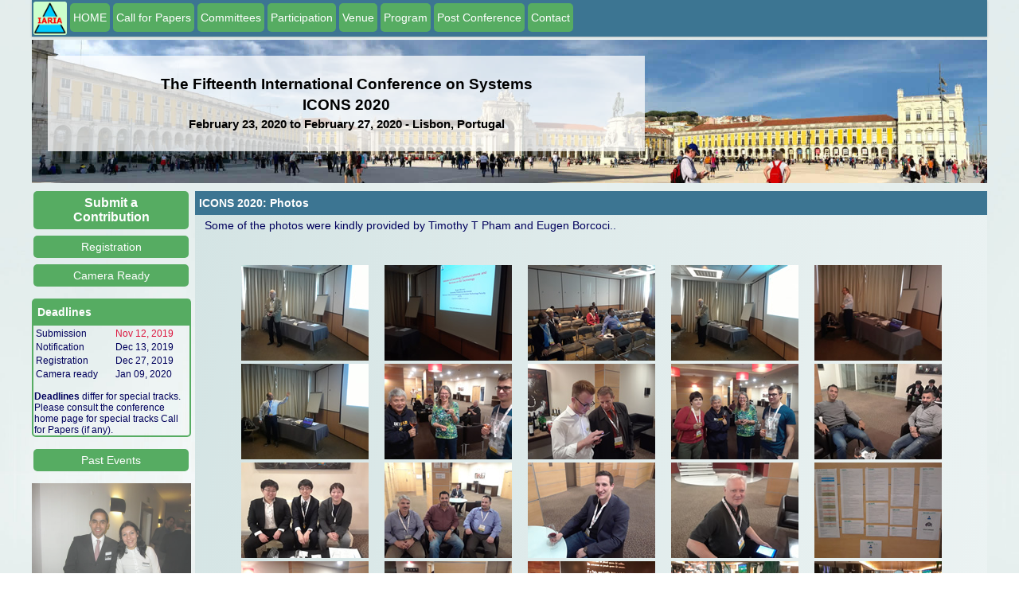

--- FILE ---
content_type: text/html; charset=UTF-8
request_url: http://www.iaria.org/conferences2020/PhotosICONS20.html
body_size: 88518
content:
<!DOCTYPE html PUBLIC "-//W3C//DTD XHTML 1.0 Transitional//EN" "http://www.w3.org/TR/xhtml1/DTD/xhtml1-transitional.dtd"><html xmlns="http://www.w3.org/1999/xhtml"><head><meta name="viewport" content="width=device-width, initial-scale=1.0, maximum-scale=1"><title>ICONS 2020 Photos</title><link rel="shortcut icon" href="https://www.iaria.org/images/_icons/favicon_iaria.ico" type="image/x-icon" /><link rel="stylesheet" href="https://www.iaria.org/css2/css6.css" /><meta http-equiv="Content-type" value="text/html; charset=UTF-8" /></head><body><div class="wrap"><div class="headmenu">			<div class="menudiv"><div class="homeimage"><a href="https://www.iaria.org"><img src="https://www.iaria.org/images2/webpage/logo.png" width="42" height="42"/></a></div><a href="ICONS20.html"><div class="dropdown">  <button class="dropbtn">HOME</button>  <div class="dropdown-content">  </div></div></a><a href="CfPICONS20.html"><div class="dropdown">  <button class="dropbtn">Call for Papers</button>  <div class="dropdown-content">  </div></div></a><a href="ComICONS20.html"><div class="dropdown">  <button class="dropbtn">Committees</button>  <div class="dropdown-content">  </div></div></a><div class="dropdown">  <button class="dropbtn">Participation</button>  <div class="dropdown-content">    <a href="SubmitICONS20.html">Submit a Paper</a>    <a href="CameraICONS20.html">Camera Ready</a>    <a href="RegistrationICONS20.html">Registration</a>  </div></div><div class="dropdown">  <button class="dropbtn">Venue</button>  <div class="dropdown-content">    <a href="TouristICONS20.html">Touristic Info</a>    <a href="HotelTravelICONS20.html">Hotel and Travel</a>  </div></div><div class="dropdown">  <button class="dropbtn">Program</button>  <div class="dropdown-content">    <a href="TutorialsICONS20.html">Tutorials</a>    <a href="ProgramICONS20.html">Event Program</a>  </div></div><div class="dropdown">  <button class="dropbtn">Post Conference</button>  <div class="dropdown-content">    <a href="StatsICONS20.html">Statistics</a>    <a href="AwardsICONS20.html">Awards</a>    <a href="PhotosICONS20.html">Photos</a>  </div></div><a href="mailto:contact@iaria.org"><div class="dropdown">  <button class="dropbtn">Contact</button>  <div class="dropdown-content">  </div></div></a>			</div>		</div><div class="head" style="background-image: url(https://www.iaria.org/images2/banners/lisbon/lisbon_strip_5.jpg); background-size: cover;"><div class="conflabels"><h2>The Fifteenth International Conference on Systems</h2><h2>ICONS 2020</h2><h3>February 23, 2020 to February 27, 2020 - Lisbon, Portugal</h3></div></div><div class="contents"><div class="first"><a href="SubmitICONS20.html"><div class="dropdown">  <button class="dropbtn sidemenu submitbtn">Submit a Contribution</button>  <div class="dropdown-content">  </div></div></a><a href="RegistrationICONS20.html"><div class="dropdown">  <button class="dropbtn sidemenu">Registration</button>  <div class="dropdown-content">  </div></div></a><a href="CameraICONS20.html"><div class="dropdown">  <button class="dropbtn sidemenu">Camera Ready</button>  <div class="dropdown-content">  </div></div></a><p></p><div class="titledbox"><div class="title">Deadlines</div><div class="content">	<table width="100%" border="0" cellpadding="0">      <tr>        <td><p class="lean">Submission</p></td>        <td><p class="lean red">Nov 12, 2019</p></td>      </tr>      <tr>        <td><p class="lean">Notification</p></td>        <td><p class="lean">Dec 13, 2019</p></td>      </tr>      <tr>        <td><p class="lean">Registration</p></td>        <td><p class="lean">Dec 27, 2019</p></td>      </tr>      <tr>        <td><p class="lean">Camera ready</p></td>        <td><p class="lean">Jan 09, 2020</p></td>      </tr>    </table><p></p><p class="lean"><strong>Deadlines</strong> differ for special tracks. Please consult the conference home page for special tracks Call for Papers (if any).</p>	</div></div><p></p><a href="https://www.iaria.org/conferences/ICONS.html"><div class="dropdown">  <button class="dropbtn sidemenu">Past Events</button>  <div class="dropdown-content">  </div></div></a><p></p><div class="slidecontainer">								<div class="slideshow-container">					<div class="mySlides fade">					  <img class="slideimg" src="https://www.iaria.org/images2/slideshow/lisbon/IMG_6165.jpg">					  </div>					<div class="mySlides fade">					  <img class="slideimg" src="https://www.iaria.org/images2/slideshow/lisbon/IMG_3162.jpg">					  </div>					<div class="mySlides fade">					  <img class="slideimg" src="https://www.iaria.org/images2/slideshow/lisbon/IMG_3177.jpg">					  </div>					<div class="mySlides fade">					  <img class="slideimg" src="https://www.iaria.org/images2/slideshow/lisbon/IMG_6160.jpg">					  </div>					<div class="mySlides fade">					  <img class="slideimg" src="https://www.iaria.org/images2/slideshow/lisbon/IMG_3114.jpg">					  </div>					<div class="mySlides fade">					  <img class="slideimg" src="https://www.iaria.org/images2/slideshow/lisbon/IMG_6168.jpg">					  </div>					<div class="mySlides fade">					  <img class="slideimg" src="https://www.iaria.org/images2/slideshow/lisbon/IMG_7155.jpg">					  </div>					<div class="mySlides fade">					  <img class="slideimg" src="https://www.iaria.org/images2/slideshow/lisbon/IMG_6157.jpg">					  </div>					<div class="mySlides fade">					  <img class="slideimg" src="https://www.iaria.org/images2/slideshow/lisbon/IMG_3163.jpg">					  </div>					<div class="mySlides fade">					  <img class="slideimg" src="https://www.iaria.org/images2/slideshow/lisbon/IMG_3116.jpg">					  </div>					<div class="mySlides fade">					  <img class="slideimg" src="https://www.iaria.org/images2/slideshow/lisbon/IMG_6247.jpg">					  </div>					<div class="mySlides fade">					  <img class="slideimg" src="https://www.iaria.org/images2/slideshow/lisbon/IMG_3176.jpg">					  </div>					<div class="mySlides fade">					  <img class="slideimg" src="https://www.iaria.org/images2/slideshow/lisbon/IMG_3136.jpg">					  </div>					<div class="mySlides fade">					  <img class="slideimg" src="https://www.iaria.org/images2/slideshow/lisbon/IMG_3170.jpg">					  </div>					<div class="mySlides fade">					  <img class="slideimg" src="https://www.iaria.org/images2/slideshow/lisbon/IMG_3012.jpg">					  </div>					<div class="mySlides fade">					  <img class="slideimg" src="https://www.iaria.org/images2/slideshow/lisbon/IMG_7164.jpg">					  </div>					<div class="mySlides fade">					  <img class="slideimg" src="https://www.iaria.org/images2/slideshow/lisbon/IMG_3123.jpg">					  </div>					<div class="mySlides fade">					  <img class="slideimg" src="https://www.iaria.org/images2/slideshow/lisbon/IMG_7260.jpg">					  </div>					<div class="mySlides fade">					  <img class="slideimg" src="https://www.iaria.org/images2/slideshow/lisbon/IMG_3037.jpg">					  </div>					<div class="mySlides fade">					  <img class="slideimg" src="https://www.iaria.org/images2/slideshow/lisbon/IMG_3166.jpg">					  </div>					<div class="mySlides fade">					  <img class="slideimg" src="https://www.iaria.org/images2/slideshow/lisbon/IMG_3031.jpg">					  </div>					<div class="mySlides fade">					  <img class="slideimg" src="https://www.iaria.org/images2/slideshow/lisbon/IMG_3161.jpg">					  </div>					<div class="mySlides fade">					  <img class="slideimg" src="https://www.iaria.org/images2/slideshow/lisbon/IMG_6169.jpg">					  </div>					<div class="mySlides fade">					  <img class="slideimg" src="https://www.iaria.org/images2/slideshow/lisbon/IMG_6315.jpg">					  </div>					<div class="mySlides fade">					  <img class="slideimg" src="https://www.iaria.org/images2/slideshow/lisbon/IMG_3135.jpg">					  </div>					<div class="mySlides fade">					  <img class="slideimg" src="https://www.iaria.org/images2/slideshow/lisbon/IMG_6176.jpg">					  </div>					<div class="mySlides fade">					  <img class="slideimg" src="https://www.iaria.org/images2/slideshow/lisbon/IMG_6147.jpg">					  </div>					<div class="mySlides fade">					  <img class="slideimg" src="https://www.iaria.org/images2/slideshow/lisbon/IMG_6314.jpg">					  </div>					<div class="mySlides fade">					  <img class="slideimg" src="https://www.iaria.org/images2/slideshow/lisbon/IMG_6284.jpg">					  </div>					<div class="mySlides fade">					  <img class="slideimg" src="https://www.iaria.org/images2/slideshow/lisbon/IMG_3047.jpg">					  </div>					<div class="mySlides fade">					  <img class="slideimg" src="https://www.iaria.org/images2/slideshow/lisbon/IMG_3168.jpg">					  </div>					<div class="mySlides fade">					  <img class="slideimg" src="https://www.iaria.org/images2/slideshow/lisbon/IMG_7250.jpg">					  </div>					<div class="mySlides fade">					  <img class="slideimg" src="https://www.iaria.org/images2/slideshow/lisbon/IMG_3171.jpg">					  </div>					<div class="mySlides fade">					  <img class="slideimg" src="https://www.iaria.org/images2/slideshow/lisbon/IMG_3156.jpg">					  </div>					<div class="mySlides fade">					  <img class="slideimg" src="https://www.iaria.org/images2/slideshow/lisbon/IMG_3013.jpg">					  </div>					<div class="mySlides fade">					  <img class="slideimg" src="https://www.iaria.org/images2/slideshow/lisbon/IMG_3158.jpg">					  </div>					<div class="mySlides fade">					  <img class="slideimg" src="https://www.iaria.org/images2/slideshow/lisbon/IMG_3175.jpg">					  </div>					<div class="mySlides fade">					  <img class="slideimg" src="https://www.iaria.org/images2/slideshow/lisbon/IMG_3096.jpg">					  </div>					<div class="mySlides fade">					  <img class="slideimg" src="https://www.iaria.org/images2/slideshow/lisbon/IMG_3125.jpg">					  </div>					<div class="mySlides fade">					  <img class="slideimg" src="https://www.iaria.org/images2/slideshow/lisbon/IMG_3129.jpg">					  </div>					<div class="mySlides fade">					  <img class="slideimg" src="https://www.iaria.org/images2/slideshow/lisbon/IMG_6180.jpg">					  </div>					<div class="mySlides fade">					  <img class="slideimg" src="https://www.iaria.org/images2/slideshow/lisbon/IMG_3068.jpg">					  </div>					<div class="mySlides fade">					  <img class="slideimg" src="https://www.iaria.org/images2/slideshow/lisbon/IMG_3027.jpg">					  </div>				</div>				<script>				var slideIndex = 0;				showSlides();				function showSlides() {					var i;					var slides = document.getElementsByClassName("mySlides");					for (i = 0; i < slides.length; i++) {					   slides[i].style.display = "none";  					}					slideIndex++;					if (slideIndex> slides.length) {slideIndex = 1}   					slides[slideIndex-1].style.display = "block";  					setTimeout(showSlides, 4000);				}				</script>			</div><p></p><div class="titledbox">	<div class="title">Publication</div>	<div class="content">	<table width="100%" border="0" cellpadding="0">      <tr>        <td style="vertical-align: top;"><p class="small">Published by IARIA Press (operated by <a target="_blank" href="https://www.xpertps.com/">Xpert Publishing Services</a>)</p></td>        <td style="vertical-align: top;"><p class="small"><a target="_blank" href="https://www.xpertps.com/"><img src="https://www.iaria.org/images/_general/xps.jpg"/></a></p></td>      </tr>      <tr>        <td style="vertical-align: top;"><p class="small">Archived in the Open Access <a target="_blank" href="https://www.thinkmind.org">IARIA ThinkMind Digital Library</a></p></td>        <td style="vertical-align: top;"><p class="small"><a target="_blank" href="https://www.thinkmind.org"><img src="https://www.iaria.org/images/_general/thinkmind.jpg"/></a></p></td>      </tr>      <tr>        <td colspan="2" style="vertical-align: top;"><p class="small">Prints available at <a href="http://www.proceedings.com/9769.html">Curran Associates, Inc.</a></p></td>        </tr>      <tr>        <td colspan="2" style="vertical-align: top;"><p class="small">Authors of selected papers will be invited to submit extended versions to a <a href="https://www.iariajournals.org/">IARIA Journal</a></p></td>        </tr>      <tr>        <td colspan="2" style="vertical-align: top;"><p class="small"><a href="https://www.iaria.org/indexing.html">Indexing Procedure</a></p></td>        </tr>    </table>	</div></div><p></p><div class="titledbox">	<div class="title">Affiliated Journals</div>	<div class="centeredcontent">	<a href="http://www.iariajournals.org/systems_and_measurements/index.html"><img class="journalimg" src="https://www.iaria.org/images2/journals/sysmea_cover_small.jpg" /></a>	</div></div><p></p></div>		<div class="second">				<div class="dropdown">					<button onclick="myFunction()" class="dropbtn mobilebtn">Menu</button>					<div id="myDropdown" class="dropdown-content">						<a href="ICONS20.html">HOME</a>						<a href="CfPICONS20.html">Call for Papers</a>						<a href="ComICONS20.html">Committees</a>						<a href="TouristICONS20.html">Touristic Info</a>						<a href="HotelTravelICONS20.html">Hotel and Travel</a>						<a href="ProgramICONS20.html">Event Program</a>						<a href="TutorialsICONS20.html">Tutorials</a>						<a href="RegistrationICONS20.html">Registration</a>						<a href="CameraICONS20.html">Camera Ready</a>						<a href="SubmitICONS20.html">Submit a Paper</a>						<a href="https://www.iaria.org">iaria.org</a>						<a href="mailto:contact@iaria.org">Contact</a>					</div>				</div><script language="javascript">function myFunction() {    document.getElementById("myDropdown").classList.toggle("show");}// Close the dropdown menu if the user clicks outside of itwindow.onclick = function(event) {  if (!event.target.matches(".dropbtn")) {    var dropdowns = document.getElementsByClassName("dropdown-content");    var i;    for (i = 0; i < dropdowns.length; i++) {      var openDropdown = dropdowns[i];      if (openDropdown.classList.contains("show")) {        openDropdown.classList.remove("show");      }    }  }}</script><div class="phoneinfo">	<p class="phoneinfop">ICONS 2020 - The Fifteenth International Conference on Systems</p>	<p class="phoneinfop">February 23, 2020 - February 27, 2020</p></div><div class="titlebar">ICONS 2020: Photos</div>
<p>Some of the photos were kindly provided by Timothy T Pham and Eugen Borcoci..</p>

<link rel="stylesheet" href="../css2/photo/smoothbox.css" type="text/css" /><br/>	<script type="text/javascript" src="../css2/photo/mootools-1.2.4.js"></script><br/>	<script type="text/javascript" src="../css2/photo/smoothbox.js"></script><script type="text/javascript">var images = [];function preload() {	for (var i = 0; i < arguments.length; i++) {		images[i] = new Image();		images[i].src = preload.arguments[i];	}}</script><script type="text/javascript">preload("https://www.iaria.org/conferences2020/photosNexComm20/20200223_141334.jpg", "https://www.iaria.org/conferences2020/photosNexComm20/20200223_141339.jpg", "https://www.iaria.org/conferences2020/photosNexComm20/20200223_141354.jpg", "https://www.iaria.org/conferences2020/photosNexComm20/20200223_141359.jpg", "https://www.iaria.org/conferences2020/photosNexComm20/20200223_173901.jpg", "https://www.iaria.org/conferences2020/photosNexComm20/20200223_173918.jpg", "https://www.iaria.org/conferences2020/photosNexComm20/20200223_195728.jpg", "https://www.iaria.org/conferences2020/photosNexComm20/20200223_195748.jpg", "https://www.iaria.org/conferences2020/photosNexComm20/20200223_195831.jpg", "https://www.iaria.org/conferences2020/photosNexComm20/20200223_195927.jpg", "https://www.iaria.org/conferences2020/photosNexComm20/20200223_195950.jpg", "https://www.iaria.org/conferences2020/photosNexComm20/20200223_200022.jpg", "https://www.iaria.org/conferences2020/photosNexComm20/20200223_200046.jpg", "https://www.iaria.org/conferences2020/photosNexComm20/20200223_200105.jpg", "https://www.iaria.org/conferences2020/photosNexComm20/20200223_203255.jpg", "https://www.iaria.org/conferences2020/photosNexComm20/20200223_203321.jpg", "https://www.iaria.org/conferences2020/photosNexComm20/20200223_203347.jpg", "https://www.iaria.org/conferences2020/photosNexComm20/20200223_204127.jpg", "https://www.iaria.org/conferences2020/photosNexComm20/20200223_204138.jpg", "https://www.iaria.org/conferences2020/photosNexComm20/20200223_204157.jpg", "https://www.iaria.org/conferences2020/photosNexComm20/20200223_204300.jpg", "https://www.iaria.org/conferences2020/photosNexComm20/20200223_204333.jpg", "https://www.iaria.org/conferences2020/photosNexComm20/20200223_204407.jpg", "https://www.iaria.org/conferences2020/photosNexComm20/20200223_204430.jpg", "https://www.iaria.org/conferences2020/photosNexComm20/20200224_091804.jpg", "https://www.iaria.org/conferences2020/photosNexComm20/20200224_091818.jpg", "https://www.iaria.org/conferences2020/photosNexComm20/20200224_091838.jpg", "https://www.iaria.org/conferences2020/photosNexComm20/20200224_091843.jpg", "https://www.iaria.org/conferences2020/photosNexComm20/20200224_091906.jpg", "https://www.iaria.org/conferences2020/photosNexComm20/20200224_091917.jpg", "https://www.iaria.org/conferences2020/photosNexComm20/20200224_094635.jpg", "https://www.iaria.org/conferences2020/photosNexComm20/20200224_094642.jpg", "https://www.iaria.org/conferences2020/photosNexComm20/20200224_094714.jpg", "https://www.iaria.org/conferences2020/photosNexComm20/20200224_104938.jpg", "https://www.iaria.org/conferences2020/photosNexComm20/20200224_105004.jpg", "https://www.iaria.org/conferences2020/photosNexComm20/20200224_105034.jpg", "https://www.iaria.org/conferences2020/photosNexComm20/20200224_105040.jpg", "https://www.iaria.org/conferences2020/photosNexComm20/20200224_105050.jpg", "https://www.iaria.org/conferences2020/photosNexComm20/20200224_105058.jpg", "https://www.iaria.org/conferences2020/photosNexComm20/20200224_105103.jpg", "https://www.iaria.org/conferences2020/photosNexComm20/20200224_105154.jpg", "https://www.iaria.org/conferences2020/photosNexComm20/20200224_105211.jpg", "https://www.iaria.org/conferences2020/photosNexComm20/20200224_105216.jpg", "https://www.iaria.org/conferences2020/photosNexComm20/20200224_105225.jpg", "https://www.iaria.org/conferences2020/photosNexComm20/20200224_105236.jpg", "https://www.iaria.org/conferences2020/photosNexComm20/20200224_113102.jpg", "https://www.iaria.org/conferences2020/photosNexComm20/20200224_113106.jpg", "https://www.iaria.org/conferences2020/photosNexComm20/20200224_113115.jpg", "https://www.iaria.org/conferences2020/photosNexComm20/20200224_113220.jpg", "https://www.iaria.org/conferences2020/photosNexComm20/20200224_113226.jpg", "https://www.iaria.org/conferences2020/photosNexComm20/20200224_113617.jpg", "https://www.iaria.org/conferences2020/photosNexComm20/20200224_113635.jpg", "https://www.iaria.org/conferences2020/photosNexComm20/20200224_113646.jpg", "https://www.iaria.org/conferences2020/photosNexComm20/20200224_113654.jpg", "https://www.iaria.org/conferences2020/photosNexComm20/20200224_141631.jpg", "https://www.iaria.org/conferences2020/photosNexComm20/20200224_141638.jpg", "https://www.iaria.org/conferences2020/photosNexComm20/20200224_141655.jpg", "https://www.iaria.org/conferences2020/photosNexComm20/20200224_141711.jpg", "https://www.iaria.org/conferences2020/photosNexComm20/20200224_141756.jpg", "https://www.iaria.org/conferences2020/photosNexComm20/20200224_141806.jpg", "https://www.iaria.org/conferences2020/photosNexComm20/20200224_155049.jpg", "https://www.iaria.org/conferences2020/photosNexComm20/20200224_155056.jpg", "https://www.iaria.org/conferences2020/photosNexComm20/20200224_155121.jpg", "https://www.iaria.org/conferences2020/photosNexComm20/20200224_164514.jpg", "https://www.iaria.org/conferences2020/photosNexComm20/20200224_170854.jpg", "https://www.iaria.org/conferences2020/photosNexComm20/20200224_170929.jpg", "https://www.iaria.org/conferences2020/photosNexComm20/20200224_172832.jpg", "https://www.iaria.org/conferences2020/photosNexComm20/20200224_172910.jpg", "https://www.iaria.org/conferences2020/photosNexComm20/20200224_175235.jpg", "https://www.iaria.org/conferences2020/photosNexComm20/20200225_091720.jpg", "https://www.iaria.org/conferences2020/photosNexComm20/20200225_091901.jpg", "https://www.iaria.org/conferences2020/photosNexComm20/20200225_091909.jpg", "https://www.iaria.org/conferences2020/photosNexComm20/20200225_092049.jpg", "https://www.iaria.org/conferences2020/photosNexComm20/20200225_101210.jpg", "https://www.iaria.org/conferences2020/photosNexComm20/20200225_101221.jpg", "https://www.iaria.org/conferences2020/photosNexComm20/20200225_103521.jpg", "https://www.iaria.org/conferences2020/photosNexComm20/20200225_103530.jpg", "https://www.iaria.org/conferences2020/photosNexComm20/20200225_103536.jpg", "https://www.iaria.org/conferences2020/photosNexComm20/20200225_103633.jpg", "https://www.iaria.org/conferences2020/photosNexComm20/20200225_103651.jpg", "https://www.iaria.org/conferences2020/photosNexComm20/20200225_110334.jpg", "https://www.iaria.org/conferences2020/photosNexComm20/20200225_110340.jpg", "https://www.iaria.org/conferences2020/photosNexComm20/20200225_110354.jpg", "https://www.iaria.org/conferences2020/photosNexComm20/20200225_110400.jpg", "https://www.iaria.org/conferences2020/photosNexComm20/20200225_110443.jpg", "https://www.iaria.org/conferences2020/photosNexComm20/20200225_110459.jpg", "https://www.iaria.org/conferences2020/photosNexComm20/20200225_110508.jpg", "https://www.iaria.org/conferences2020/photosNexComm20/20200225_110514.jpg", "https://www.iaria.org/conferences2020/photosNexComm20/20200225_110600.jpg", "https://www.iaria.org/conferences2020/photosNexComm20/20200225_110610.jpg", "https://www.iaria.org/conferences2020/photosNexComm20/20200225_130803.jpg", "https://www.iaria.org/conferences2020/photosNexComm20/20200225_134348.jpg", "https://www.iaria.org/conferences2020/photosNexComm20/20200225_134731.jpg", "https://www.iaria.org/conferences2020/photosNexComm20/20200225_135359.jpg", "https://www.iaria.org/conferences2020/photosNexComm20/20200225_135453.jpg", "https://www.iaria.org/conferences2020/photosNexComm20/20200225_150508.jpg", "https://www.iaria.org/conferences2020/photosNexComm20/20200225_150518.jpg", "https://www.iaria.org/conferences2020/photosNexComm20/20200225_150527.jpg", "https://www.iaria.org/conferences2020/photosNexComm20/20200225_150531.jpg", "https://www.iaria.org/conferences2020/photosNexComm20/20200225_152655.jpg", "https://www.iaria.org/conferences2020/photosNexComm20/20200225_152708.jpg", "https://www.iaria.org/conferences2020/photosNexComm20/20200225_152915.jpg", "https://www.iaria.org/conferences2020/photosNexComm20/20200225_152924.jpg", "https://www.iaria.org/conferences2020/photosNexComm20/20200225_152930.jpg", "https://www.iaria.org/conferences2020/photosNexComm20/20200225_153006.jpg", "https://www.iaria.org/conferences2020/photosNexComm20/20200225_153021.jpg", "https://www.iaria.org/conferences2020/photosNexComm20/20200225_153809.jpg", "https://www.iaria.org/conferences2020/photosNexComm20/20200225_153815.jpg", "https://www.iaria.org/conferences2020/photosNexComm20/20200225_161149.jpg", "https://www.iaria.org/conferences2020/photosNexComm20/20200225_161158.jpg", "https://www.iaria.org/conferences2020/photosNexComm20/20200225_164536.jpg", "https://www.iaria.org/conferences2020/photosNexComm20/20200225_164541.jpg", "https://www.iaria.org/conferences2020/photosNexComm20/20200225_164550.jpg", "https://www.iaria.org/conferences2020/photosNexComm20/20200225_164603.jpg", "https://www.iaria.org/conferences2020/photosNexComm20/20200225_164614.jpg", "https://www.iaria.org/conferences2020/photosNexComm20/20200225_171040.jpg", "https://www.iaria.org/conferences2020/photosNexComm20/20200225_171103.jpg", "https://www.iaria.org/conferences2020/photosNexComm20/20200225_172810.jpg", "https://www.iaria.org/conferences2020/photosNexComm20/20200225_173846.jpg", "https://www.iaria.org/conferences2020/photosNexComm20/20200225_184701.jpg", "https://www.iaria.org/conferences2020/photosNexComm20/20200226_090808.jpg", "https://www.iaria.org/conferences2020/photosNexComm20/20200226_090819.jpg", "https://www.iaria.org/conferences2020/photosNexComm20/20200226_092050.jpg", "https://www.iaria.org/conferences2020/photosNexComm20/20200226_092113.jpg", "https://www.iaria.org/conferences2020/photosNexComm20/20200226_104645.jpg", "https://www.iaria.org/conferences2020/photosNexComm20/20200226_104651.jpg", "https://www.iaria.org/conferences2020/photosNexComm20/20200226_104717.jpg", "https://www.iaria.org/conferences2020/photosNexComm20/20200226_104752.jpg", "https://www.iaria.org/conferences2020/photosNexComm20/20200226_104804.jpg", "https://www.iaria.org/conferences2020/photosNexComm20/20200226_104809.jpg", "https://www.iaria.org/conferences2020/photosNexComm20/20200226_105555.jpg", "https://www.iaria.org/conferences2020/photosNexComm20/20200226_114320.jpg", "https://www.iaria.org/conferences2020/photosNexComm20/20200226_114329.jpg", "https://www.iaria.org/conferences2020/photosNexComm20/20200226_133320.jpg", "https://www.iaria.org/conferences2020/photosNexComm20/20200226_133524.jpg", "https://www.iaria.org/conferences2020/photosNexComm20/20200226_135019.jpg", "https://www.iaria.org/conferences2020/photosNexComm20/20200226_151108.jpg", "https://www.iaria.org/conferences2020/photosNexComm20/20200226_151123.jpg", "https://www.iaria.org/conferences2020/photosNexComm20/20200226_151130.jpg", "https://www.iaria.org/conferences2020/photosNexComm20/20200226_151214.jpg", "https://www.iaria.org/conferences2020/photosNexComm20/20200226_151237.jpg", "https://www.iaria.org/conferences2020/photosNexComm20/20200226_151249.jpg", "https://www.iaria.org/conferences2020/photosNexComm20/20200226_151254.jpg", "https://www.iaria.org/conferences2020/photosNexComm20/20200226_151353.jpg", "https://www.iaria.org/conferences2020/photosNexComm20/20200226_151404.jpg", "https://www.iaria.org/conferences2020/photosNexComm20/20200226_151413.jpg", "https://www.iaria.org/conferences2020/photosNexComm20/20200226_154651.jpg", "https://www.iaria.org/conferences2020/photosNexComm20/20200226_154759.jpg", "https://www.iaria.org/conferences2020/photosNexComm20/20200226_154807.jpg", "https://www.iaria.org/conferences2020/photosNexComm20/20200226_155034.jpg", "https://www.iaria.org/conferences2020/photosNexComm20/20200226_155051.jpg", "https://www.iaria.org/conferences2020/photosNexComm20/20200226_155210.jpg", "https://www.iaria.org/conferences2020/photosNexComm20/20200226_155214.jpg", "https://www.iaria.org/conferences2020/photosNexComm20/20200226_155224.jpg", "https://www.iaria.org/conferences2020/photosNexComm20/20200226_170620.jpg", "https://www.iaria.org/conferences2020/photosNexComm20/20200226_170632.jpg", "https://www.iaria.org/conferences2020/photosNexComm20/20200226_170644.jpg", "https://www.iaria.org/conferences2020/photosNexComm20/20200226_170654.jpg", "https://www.iaria.org/conferences2020/photosNexComm20/20200226_170701.jpg", "https://www.iaria.org/conferences2020/photosNexComm20/20200226_171136.jpg", "https://www.iaria.org/conferences2020/photosNexComm20/20200226_171141.jpg", "https://www.iaria.org/conferences2020/photosNexComm20/20200226_172923.jpg", "https://www.iaria.org/conferences2020/photosNexComm20/20200226_173139.jpg", "https://www.iaria.org/conferences2020/photosNexComm20/20200226_202209.jpg", "https://www.iaria.org/conferences2020/photosNexComm20/20200226_202219.jpg", "https://www.iaria.org/conferences2020/photosNexComm20/20200226_202240.jpg", "https://www.iaria.org/conferences2020/photosNexComm20/20200226_202255.jpg", "https://www.iaria.org/conferences2020/photosNexComm20/20200226_202316.jpg", "https://www.iaria.org/conferences2020/photosNexComm20/20200226_202321.jpg", "https://www.iaria.org/conferences2020/photosNexComm20/20200226_202333.jpg", "https://www.iaria.org/conferences2020/photosNexComm20/20200226_202416.jpg", "https://www.iaria.org/conferences2020/photosNexComm20/20200226_202423.jpg", "https://www.iaria.org/conferences2020/photosNexComm20/20200226_202429.jpg", "https://www.iaria.org/conferences2020/photosNexComm20/20200226_202817.jpg", "https://www.iaria.org/conferences2020/photosNexComm20/20200226_203400.jpg", "https://www.iaria.org/conferences2020/photosNexComm20/20200226_203404.jpg", "https://www.iaria.org/conferences2020/photosNexComm20/20200226_203409.jpg", "https://www.iaria.org/conferences2020/photosNexComm20/20200226_203434.jpg", "https://www.iaria.org/conferences2020/photosNexComm20/20200226_212052.jpg", "https://www.iaria.org/conferences2020/photosNexComm20/20200226_212058.jpg", "https://www.iaria.org/conferences2020/photosNexComm20/20200226_Cabo da Roca (2).jpg", "https://www.iaria.org/conferences2020/photosNexComm20/20200226_Cabo da Roca (3).jpg", "https://www.iaria.org/conferences2020/photosNexComm20/20200226_Cabo da Roca.jpg", "https://www.iaria.org/conferences2020/photosNexComm20/20200226_Monserrate Castle (2).jpg", "https://www.iaria.org/conferences2020/photosNexComm20/20200226_Monserrate Castle (3).jpg", "https://www.iaria.org/conferences2020/photosNexComm20/20200226_Monserrate Castle.jpg", "https://www.iaria.org/conferences2020/photosNexComm20/20200226_Quinta da Regaleira (2).jpg", "https://www.iaria.org/conferences2020/photosNexComm20/20200226_Quinta da Regaleira (3).jpg", "https://www.iaria.org/conferences2020/photosNexComm20/20200226_Quinta da Regaleira.jpg", "https://www.iaria.org/conferences2020/photosNexComm20/20200227_091809.jpg", "https://www.iaria.org/conferences2020/photosNexComm20/20200227_091820.jpg", "https://www.iaria.org/conferences2020/photosNexComm20/20200227_091913.jpg", "https://www.iaria.org/conferences2020/photosNexComm20/20200227_091920.jpg", "https://www.iaria.org/conferences2020/photosNexComm20/20200227_103844.jpg", "https://www.iaria.org/conferences2020/photosNexComm20/20200227_103851.jpg", "https://www.iaria.org/conferences2020/photosNexComm20/20200227_104015.jpg", "https://www.iaria.org/conferences2020/photosNexComm20/20200227_104025.jpg", "https://www.iaria.org/conferences2020/photosNexComm20/20200227_112122.jpg", "https://www.iaria.org/conferences2020/photosNexComm20/20200227_112143.jpg", "https://www.iaria.org/conferences2020/photosNexComm20/20200227_124317.jpg", "https://www.iaria.org/conferences2020/photosNexComm20/20200227_124323.jpg", "https://www.iaria.org/conferences2020/photosNexComm20/20200227_124337.jpg", "https://www.iaria.org/conferences2020/photosNexComm20/20200227_131041.jpg", "https://www.iaria.org/conferences2020/photosNexComm20/20200227_133030.jpg", "https://www.iaria.org/conferences2020/photosNexComm20/20200227_133038.jpg", "https://www.iaria.org/conferences2020/photosNexComm20/20200227_135159.jpg", "https://www.iaria.org/conferences2020/photosNexComm20/20200227_135206.jpg", "https://www.iaria.org/conferences2020/photosNexComm20/20200227_143317.jpg", "https://www.iaria.org/conferences2020/photosNexComm20/IMG_1661-Palacio da Pena.jpg", "https://www.iaria.org/conferences2020/photosNexComm20/IMG_1667-Palacio da Pena.jpg", "https://www.iaria.org/conferences2020/photosNexComm20/IMG_1674-Palacio da Pena.jpg", "https://www.iaria.org/conferences2020/photosNexComm20/IMG_1782-Castelo dos Mouros.jpg", "https://www.iaria.org/conferences2020/photosNexComm20/IMG_1785-Castelo dos Mouros.jpg", "https://www.iaria.org/conferences2020/photosNexComm20/IMG_1787-Castelo dos Mouros.jpg", "https://www.iaria.org/conferences2020/photosNexComm20/IMG_7227.jpg", "https://www.iaria.org/conferences2020/photosNexComm20/IMG_7246.jpg", "https://www.iaria.org/conferences2020/photosNexComm20/IMG_7258.jpg", "https://www.iaria.org/conferences2020/photosNexComm20/IMG_7371.jpg", "https://www.iaria.org/conferences2020/photosNexComm20/IMG_7393.jpg", "https://www.iaria.org/conferences2020/photosNexComm20/IMG_7397.jpg", "https://www.iaria.org/conferences2020/photosNexComm20/IMG_7435.jpg", "https://www.iaria.org/conferences2020/photosNexComm20/IMG_7500.jpg", "https://www.iaria.org/conferences2020/photosNexComm20/IMG_7579.jpg", "https://www.iaria.org/conferences2020/photosNexComm20/IMG_7620.jpg", "https://www.iaria.org/conferences2020/photosNexComm20/IMG_7756.jpg", "https://www.iaria.org/conferences2020/photosNexComm20/IMG_7772.jpg")</script><div style="margin-left: auto; margin-right: auto; text-align: center;"><a href="https://www.iaria.org/conferences2020/photosNexComm20/20200223_141334.jpg" class="photo-link smoothbox" rel="gallery"><img src="https://www.iaria.org/conferences2020/photosNexComm20/thumbs/20200223_141334.jpg" /></a><a href="https://www.iaria.org/conferences2020/photosNexComm20/20200223_141339.jpg" class="photo-link smoothbox" rel="gallery"><img src="https://www.iaria.org/conferences2020/photosNexComm20/thumbs/20200223_141339.jpg" /></a><a href="https://www.iaria.org/conferences2020/photosNexComm20/20200223_141354.jpg" class="photo-link smoothbox" rel="gallery"><img src="https://www.iaria.org/conferences2020/photosNexComm20/thumbs/20200223_141354.jpg" /></a><a href="https://www.iaria.org/conferences2020/photosNexComm20/20200223_141359.jpg" class="photo-link smoothbox" rel="gallery"><img src="https://www.iaria.org/conferences2020/photosNexComm20/thumbs/20200223_141359.jpg" /></a><a href="https://www.iaria.org/conferences2020/photosNexComm20/20200223_173901.jpg" class="photo-link smoothbox" rel="gallery"><img src="https://www.iaria.org/conferences2020/photosNexComm20/thumbs/20200223_173901.jpg" /></a><a href="https://www.iaria.org/conferences2020/photosNexComm20/20200223_173918.jpg" class="photo-link smoothbox" rel="gallery"><img src="https://www.iaria.org/conferences2020/photosNexComm20/thumbs/20200223_173918.jpg" /></a><a href="https://www.iaria.org/conferences2020/photosNexComm20/20200223_195728.jpg" class="photo-link smoothbox" rel="gallery"><img src="https://www.iaria.org/conferences2020/photosNexComm20/thumbs/20200223_195728.jpg" /></a><a href="https://www.iaria.org/conferences2020/photosNexComm20/20200223_195748.jpg" class="photo-link smoothbox" rel="gallery"><img src="https://www.iaria.org/conferences2020/photosNexComm20/thumbs/20200223_195748.jpg" /></a><a href="https://www.iaria.org/conferences2020/photosNexComm20/20200223_195831.jpg" class="photo-link smoothbox" rel="gallery"><img src="https://www.iaria.org/conferences2020/photosNexComm20/thumbs/20200223_195831.jpg" /></a><a href="https://www.iaria.org/conferences2020/photosNexComm20/20200223_195927.jpg" class="photo-link smoothbox" rel="gallery"><img src="https://www.iaria.org/conferences2020/photosNexComm20/thumbs/20200223_195927.jpg" /></a><a href="https://www.iaria.org/conferences2020/photosNexComm20/20200223_195950.jpg" class="photo-link smoothbox" rel="gallery"><img src="https://www.iaria.org/conferences2020/photosNexComm20/thumbs/20200223_195950.jpg" /></a><a href="https://www.iaria.org/conferences2020/photosNexComm20/20200223_200022.jpg" class="photo-link smoothbox" rel="gallery"><img src="https://www.iaria.org/conferences2020/photosNexComm20/thumbs/20200223_200022.jpg" /></a><a href="https://www.iaria.org/conferences2020/photosNexComm20/20200223_200046.jpg" class="photo-link smoothbox" rel="gallery"><img src="https://www.iaria.org/conferences2020/photosNexComm20/thumbs/20200223_200046.jpg" /></a><a href="https://www.iaria.org/conferences2020/photosNexComm20/20200223_200105.jpg" class="photo-link smoothbox" rel="gallery"><img src="https://www.iaria.org/conferences2020/photosNexComm20/thumbs/20200223_200105.jpg" /></a><a href="https://www.iaria.org/conferences2020/photosNexComm20/20200223_203255.jpg" class="photo-link smoothbox" rel="gallery"><img src="https://www.iaria.org/conferences2020/photosNexComm20/thumbs/20200223_203255.jpg" /></a><a href="https://www.iaria.org/conferences2020/photosNexComm20/20200223_203321.jpg" class="photo-link smoothbox" rel="gallery"><img src="https://www.iaria.org/conferences2020/photosNexComm20/thumbs/20200223_203321.jpg" /></a><a href="https://www.iaria.org/conferences2020/photosNexComm20/20200223_203347.jpg" class="photo-link smoothbox" rel="gallery"><img src="https://www.iaria.org/conferences2020/photosNexComm20/thumbs/20200223_203347.jpg" /></a><a href="https://www.iaria.org/conferences2020/photosNexComm20/20200223_204127.jpg" class="photo-link smoothbox" rel="gallery"><img src="https://www.iaria.org/conferences2020/photosNexComm20/thumbs/20200223_204127.jpg" /></a><a href="https://www.iaria.org/conferences2020/photosNexComm20/20200223_204138.jpg" class="photo-link smoothbox" rel="gallery"><img src="https://www.iaria.org/conferences2020/photosNexComm20/thumbs/20200223_204138.jpg" /></a><a href="https://www.iaria.org/conferences2020/photosNexComm20/20200223_204157.jpg" class="photo-link smoothbox" rel="gallery"><img src="https://www.iaria.org/conferences2020/photosNexComm20/thumbs/20200223_204157.jpg" /></a><a href="https://www.iaria.org/conferences2020/photosNexComm20/20200223_204300.jpg" class="photo-link smoothbox" rel="gallery"><img src="https://www.iaria.org/conferences2020/photosNexComm20/thumbs/20200223_204300.jpg" /></a><a href="https://www.iaria.org/conferences2020/photosNexComm20/20200223_204333.jpg" class="photo-link smoothbox" rel="gallery"><img src="https://www.iaria.org/conferences2020/photosNexComm20/thumbs/20200223_204333.jpg" /></a><a href="https://www.iaria.org/conferences2020/photosNexComm20/20200223_204407.jpg" class="photo-link smoothbox" rel="gallery"><img src="https://www.iaria.org/conferences2020/photosNexComm20/thumbs/20200223_204407.jpg" /></a><a href="https://www.iaria.org/conferences2020/photosNexComm20/20200223_204430.jpg" class="photo-link smoothbox" rel="gallery"><img src="https://www.iaria.org/conferences2020/photosNexComm20/thumbs/20200223_204430.jpg" /></a><a href="https://www.iaria.org/conferences2020/photosNexComm20/20200224_091804.jpg" class="photo-link smoothbox" rel="gallery"><img src="https://www.iaria.org/conferences2020/photosNexComm20/thumbs/20200224_091804.jpg" /></a><a href="https://www.iaria.org/conferences2020/photosNexComm20/20200224_091818.jpg" class="photo-link smoothbox" rel="gallery"><img src="https://www.iaria.org/conferences2020/photosNexComm20/thumbs/20200224_091818.jpg" /></a><a href="https://www.iaria.org/conferences2020/photosNexComm20/20200224_091838.jpg" class="photo-link smoothbox" rel="gallery"><img src="https://www.iaria.org/conferences2020/photosNexComm20/thumbs/20200224_091838.jpg" /></a><a href="https://www.iaria.org/conferences2020/photosNexComm20/20200224_091843.jpg" class="photo-link smoothbox" rel="gallery"><img src="https://www.iaria.org/conferences2020/photosNexComm20/thumbs/20200224_091843.jpg" /></a><a href="https://www.iaria.org/conferences2020/photosNexComm20/20200224_091906.jpg" class="photo-link smoothbox" rel="gallery"><img src="https://www.iaria.org/conferences2020/photosNexComm20/thumbs/20200224_091906.jpg" /></a><a href="https://www.iaria.org/conferences2020/photosNexComm20/20200224_091917.jpg" class="photo-link smoothbox" rel="gallery"><img src="https://www.iaria.org/conferences2020/photosNexComm20/thumbs/20200224_091917.jpg" /></a><a href="https://www.iaria.org/conferences2020/photosNexComm20/20200224_094635.jpg" class="photo-link smoothbox" rel="gallery"><img src="https://www.iaria.org/conferences2020/photosNexComm20/thumbs/20200224_094635.jpg" /></a><a href="https://www.iaria.org/conferences2020/photosNexComm20/20200224_094642.jpg" class="photo-link smoothbox" rel="gallery"><img src="https://www.iaria.org/conferences2020/photosNexComm20/thumbs/20200224_094642.jpg" /></a><a href="https://www.iaria.org/conferences2020/photosNexComm20/20200224_094714.jpg" class="photo-link smoothbox" rel="gallery"><img src="https://www.iaria.org/conferences2020/photosNexComm20/thumbs/20200224_094714.jpg" /></a><a href="https://www.iaria.org/conferences2020/photosNexComm20/20200224_104938.jpg" class="photo-link smoothbox" rel="gallery"><img src="https://www.iaria.org/conferences2020/photosNexComm20/thumbs/20200224_104938.jpg" /></a><a href="https://www.iaria.org/conferences2020/photosNexComm20/20200224_105004.jpg" class="photo-link smoothbox" rel="gallery"><img src="https://www.iaria.org/conferences2020/photosNexComm20/thumbs/20200224_105004.jpg" /></a><a href="https://www.iaria.org/conferences2020/photosNexComm20/20200224_105034.jpg" class="photo-link smoothbox" rel="gallery"><img src="https://www.iaria.org/conferences2020/photosNexComm20/thumbs/20200224_105034.jpg" /></a><a href="https://www.iaria.org/conferences2020/photosNexComm20/20200224_105040.jpg" class="photo-link smoothbox" rel="gallery"><img src="https://www.iaria.org/conferences2020/photosNexComm20/thumbs/20200224_105040.jpg" /></a><a href="https://www.iaria.org/conferences2020/photosNexComm20/20200224_105050.jpg" class="photo-link smoothbox" rel="gallery"><img src="https://www.iaria.org/conferences2020/photosNexComm20/thumbs/20200224_105050.jpg" /></a><a href="https://www.iaria.org/conferences2020/photosNexComm20/20200224_105058.jpg" class="photo-link smoothbox" rel="gallery"><img src="https://www.iaria.org/conferences2020/photosNexComm20/thumbs/20200224_105058.jpg" /></a><a href="https://www.iaria.org/conferences2020/photosNexComm20/20200224_105103.jpg" class="photo-link smoothbox" rel="gallery"><img src="https://www.iaria.org/conferences2020/photosNexComm20/thumbs/20200224_105103.jpg" /></a><a href="https://www.iaria.org/conferences2020/photosNexComm20/20200224_105154.jpg" class="photo-link smoothbox" rel="gallery"><img src="https://www.iaria.org/conferences2020/photosNexComm20/thumbs/20200224_105154.jpg" /></a><a href="https://www.iaria.org/conferences2020/photosNexComm20/20200224_105211.jpg" class="photo-link smoothbox" rel="gallery"><img src="https://www.iaria.org/conferences2020/photosNexComm20/thumbs/20200224_105211.jpg" /></a><a href="https://www.iaria.org/conferences2020/photosNexComm20/20200224_105216.jpg" class="photo-link smoothbox" rel="gallery"><img src="https://www.iaria.org/conferences2020/photosNexComm20/thumbs/20200224_105216.jpg" /></a><a href="https://www.iaria.org/conferences2020/photosNexComm20/20200224_105225.jpg" class="photo-link smoothbox" rel="gallery"><img src="https://www.iaria.org/conferences2020/photosNexComm20/thumbs/20200224_105225.jpg" /></a><a href="https://www.iaria.org/conferences2020/photosNexComm20/20200224_105236.jpg" class="photo-link smoothbox" rel="gallery"><img src="https://www.iaria.org/conferences2020/photosNexComm20/thumbs/20200224_105236.jpg" /></a><a href="https://www.iaria.org/conferences2020/photosNexComm20/20200224_113102.jpg" class="photo-link smoothbox" rel="gallery"><img src="https://www.iaria.org/conferences2020/photosNexComm20/thumbs/20200224_113102.jpg" /></a><a href="https://www.iaria.org/conferences2020/photosNexComm20/20200224_113106.jpg" class="photo-link smoothbox" rel="gallery"><img src="https://www.iaria.org/conferences2020/photosNexComm20/thumbs/20200224_113106.jpg" /></a><a href="https://www.iaria.org/conferences2020/photosNexComm20/20200224_113115.jpg" class="photo-link smoothbox" rel="gallery"><img src="https://www.iaria.org/conferences2020/photosNexComm20/thumbs/20200224_113115.jpg" /></a><a href="https://www.iaria.org/conferences2020/photosNexComm20/20200224_113220.jpg" class="photo-link smoothbox" rel="gallery"><img src="https://www.iaria.org/conferences2020/photosNexComm20/thumbs/20200224_113220.jpg" /></a><a href="https://www.iaria.org/conferences2020/photosNexComm20/20200224_113226.jpg" class="photo-link smoothbox" rel="gallery"><img src="https://www.iaria.org/conferences2020/photosNexComm20/thumbs/20200224_113226.jpg" /></a><a href="https://www.iaria.org/conferences2020/photosNexComm20/20200224_113617.jpg" class="photo-link smoothbox" rel="gallery"><img src="https://www.iaria.org/conferences2020/photosNexComm20/thumbs/20200224_113617.jpg" /></a><a href="https://www.iaria.org/conferences2020/photosNexComm20/20200224_113635.jpg" class="photo-link smoothbox" rel="gallery"><img src="https://www.iaria.org/conferences2020/photosNexComm20/thumbs/20200224_113635.jpg" /></a><a href="https://www.iaria.org/conferences2020/photosNexComm20/20200224_113646.jpg" class="photo-link smoothbox" rel="gallery"><img src="https://www.iaria.org/conferences2020/photosNexComm20/thumbs/20200224_113646.jpg" /></a><a href="https://www.iaria.org/conferences2020/photosNexComm20/20200224_113654.jpg" class="photo-link smoothbox" rel="gallery"><img src="https://www.iaria.org/conferences2020/photosNexComm20/thumbs/20200224_113654.jpg" /></a><a href="https://www.iaria.org/conferences2020/photosNexComm20/20200224_141631.jpg" class="photo-link smoothbox" rel="gallery"><img src="https://www.iaria.org/conferences2020/photosNexComm20/thumbs/20200224_141631.jpg" /></a><a href="https://www.iaria.org/conferences2020/photosNexComm20/20200224_141638.jpg" class="photo-link smoothbox" rel="gallery"><img src="https://www.iaria.org/conferences2020/photosNexComm20/thumbs/20200224_141638.jpg" /></a><a href="https://www.iaria.org/conferences2020/photosNexComm20/20200224_141655.jpg" class="photo-link smoothbox" rel="gallery"><img src="https://www.iaria.org/conferences2020/photosNexComm20/thumbs/20200224_141655.jpg" /></a><a href="https://www.iaria.org/conferences2020/photosNexComm20/20200224_141711.jpg" class="photo-link smoothbox" rel="gallery"><img src="https://www.iaria.org/conferences2020/photosNexComm20/thumbs/20200224_141711.jpg" /></a><a href="https://www.iaria.org/conferences2020/photosNexComm20/20200224_141756.jpg" class="photo-link smoothbox" rel="gallery"><img src="https://www.iaria.org/conferences2020/photosNexComm20/thumbs/20200224_141756.jpg" /></a><a href="https://www.iaria.org/conferences2020/photosNexComm20/20200224_141806.jpg" class="photo-link smoothbox" rel="gallery"><img src="https://www.iaria.org/conferences2020/photosNexComm20/thumbs/20200224_141806.jpg" /></a><a href="https://www.iaria.org/conferences2020/photosNexComm20/20200224_155049.jpg" class="photo-link smoothbox" rel="gallery"><img src="https://www.iaria.org/conferences2020/photosNexComm20/thumbs/20200224_155049.jpg" /></a><a href="https://www.iaria.org/conferences2020/photosNexComm20/20200224_155056.jpg" class="photo-link smoothbox" rel="gallery"><img src="https://www.iaria.org/conferences2020/photosNexComm20/thumbs/20200224_155056.jpg" /></a><a href="https://www.iaria.org/conferences2020/photosNexComm20/20200224_155121.jpg" class="photo-link smoothbox" rel="gallery"><img src="https://www.iaria.org/conferences2020/photosNexComm20/thumbs/20200224_155121.jpg" /></a><a href="https://www.iaria.org/conferences2020/photosNexComm20/20200224_164514.jpg" class="photo-link smoothbox" rel="gallery"><img src="https://www.iaria.org/conferences2020/photosNexComm20/thumbs/20200224_164514.jpg" /></a><a href="https://www.iaria.org/conferences2020/photosNexComm20/20200224_170854.jpg" class="photo-link smoothbox" rel="gallery"><img src="https://www.iaria.org/conferences2020/photosNexComm20/thumbs/20200224_170854.jpg" /></a><a href="https://www.iaria.org/conferences2020/photosNexComm20/20200224_170929.jpg" class="photo-link smoothbox" rel="gallery"><img src="https://www.iaria.org/conferences2020/photosNexComm20/thumbs/20200224_170929.jpg" /></a><a href="https://www.iaria.org/conferences2020/photosNexComm20/20200224_172832.jpg" class="photo-link smoothbox" rel="gallery"><img src="https://www.iaria.org/conferences2020/photosNexComm20/thumbs/20200224_172832.jpg" /></a><a href="https://www.iaria.org/conferences2020/photosNexComm20/20200224_172910.jpg" class="photo-link smoothbox" rel="gallery"><img src="https://www.iaria.org/conferences2020/photosNexComm20/thumbs/20200224_172910.jpg" /></a><a href="https://www.iaria.org/conferences2020/photosNexComm20/20200224_175235.jpg" class="photo-link smoothbox" rel="gallery"><img src="https://www.iaria.org/conferences2020/photosNexComm20/thumbs/20200224_175235.jpg" /></a><a href="https://www.iaria.org/conferences2020/photosNexComm20/20200225_091720.jpg" class="photo-link smoothbox" rel="gallery"><img src="https://www.iaria.org/conferences2020/photosNexComm20/thumbs/20200225_091720.jpg" /></a><a href="https://www.iaria.org/conferences2020/photosNexComm20/20200225_091901.jpg" class="photo-link smoothbox" rel="gallery"><img src="https://www.iaria.org/conferences2020/photosNexComm20/thumbs/20200225_091901.jpg" /></a><a href="https://www.iaria.org/conferences2020/photosNexComm20/20200225_091909.jpg" class="photo-link smoothbox" rel="gallery"><img src="https://www.iaria.org/conferences2020/photosNexComm20/thumbs/20200225_091909.jpg" /></a><a href="https://www.iaria.org/conferences2020/photosNexComm20/20200225_092049.jpg" class="photo-link smoothbox" rel="gallery"><img src="https://www.iaria.org/conferences2020/photosNexComm20/thumbs/20200225_092049.jpg" /></a><a href="https://www.iaria.org/conferences2020/photosNexComm20/20200225_101210.jpg" class="photo-link smoothbox" rel="gallery"><img src="https://www.iaria.org/conferences2020/photosNexComm20/thumbs/20200225_101210.jpg" /></a><a href="https://www.iaria.org/conferences2020/photosNexComm20/20200225_101221.jpg" class="photo-link smoothbox" rel="gallery"><img src="https://www.iaria.org/conferences2020/photosNexComm20/thumbs/20200225_101221.jpg" /></a><a href="https://www.iaria.org/conferences2020/photosNexComm20/20200225_103521.jpg" class="photo-link smoothbox" rel="gallery"><img src="https://www.iaria.org/conferences2020/photosNexComm20/thumbs/20200225_103521.jpg" /></a><a href="https://www.iaria.org/conferences2020/photosNexComm20/20200225_103530.jpg" class="photo-link smoothbox" rel="gallery"><img src="https://www.iaria.org/conferences2020/photosNexComm20/thumbs/20200225_103530.jpg" /></a><a href="https://www.iaria.org/conferences2020/photosNexComm20/20200225_103536.jpg" class="photo-link smoothbox" rel="gallery"><img src="https://www.iaria.org/conferences2020/photosNexComm20/thumbs/20200225_103536.jpg" /></a><a href="https://www.iaria.org/conferences2020/photosNexComm20/20200225_103633.jpg" class="photo-link smoothbox" rel="gallery"><img src="https://www.iaria.org/conferences2020/photosNexComm20/thumbs/20200225_103633.jpg" /></a><a href="https://www.iaria.org/conferences2020/photosNexComm20/20200225_103651.jpg" class="photo-link smoothbox" rel="gallery"><img src="https://www.iaria.org/conferences2020/photosNexComm20/thumbs/20200225_103651.jpg" /></a><a href="https://www.iaria.org/conferences2020/photosNexComm20/20200225_110334.jpg" class="photo-link smoothbox" rel="gallery"><img src="https://www.iaria.org/conferences2020/photosNexComm20/thumbs/20200225_110334.jpg" /></a><a href="https://www.iaria.org/conferences2020/photosNexComm20/20200225_110340.jpg" class="photo-link smoothbox" rel="gallery"><img src="https://www.iaria.org/conferences2020/photosNexComm20/thumbs/20200225_110340.jpg" /></a><a href="https://www.iaria.org/conferences2020/photosNexComm20/20200225_110354.jpg" class="photo-link smoothbox" rel="gallery"><img src="https://www.iaria.org/conferences2020/photosNexComm20/thumbs/20200225_110354.jpg" /></a><a href="https://www.iaria.org/conferences2020/photosNexComm20/20200225_110400.jpg" class="photo-link smoothbox" rel="gallery"><img src="https://www.iaria.org/conferences2020/photosNexComm20/thumbs/20200225_110400.jpg" /></a><a href="https://www.iaria.org/conferences2020/photosNexComm20/20200225_110443.jpg" class="photo-link smoothbox" rel="gallery"><img src="https://www.iaria.org/conferences2020/photosNexComm20/thumbs/20200225_110443.jpg" /></a><a href="https://www.iaria.org/conferences2020/photosNexComm20/20200225_110459.jpg" class="photo-link smoothbox" rel="gallery"><img src="https://www.iaria.org/conferences2020/photosNexComm20/thumbs/20200225_110459.jpg" /></a><a href="https://www.iaria.org/conferences2020/photosNexComm20/20200225_110508.jpg" class="photo-link smoothbox" rel="gallery"><img src="https://www.iaria.org/conferences2020/photosNexComm20/thumbs/20200225_110508.jpg" /></a><a href="https://www.iaria.org/conferences2020/photosNexComm20/20200225_110514.jpg" class="photo-link smoothbox" rel="gallery"><img src="https://www.iaria.org/conferences2020/photosNexComm20/thumbs/20200225_110514.jpg" /></a><a href="https://www.iaria.org/conferences2020/photosNexComm20/20200225_110600.jpg" class="photo-link smoothbox" rel="gallery"><img src="https://www.iaria.org/conferences2020/photosNexComm20/thumbs/20200225_110600.jpg" /></a><a href="https://www.iaria.org/conferences2020/photosNexComm20/20200225_110610.jpg" class="photo-link smoothbox" rel="gallery"><img src="https://www.iaria.org/conferences2020/photosNexComm20/thumbs/20200225_110610.jpg" /></a><a href="https://www.iaria.org/conferences2020/photosNexComm20/20200225_130803.jpg" class="photo-link smoothbox" rel="gallery"><img src="https://www.iaria.org/conferences2020/photosNexComm20/thumbs/20200225_130803.jpg" /></a><a href="https://www.iaria.org/conferences2020/photosNexComm20/20200225_134348.jpg" class="photo-link smoothbox" rel="gallery"><img src="https://www.iaria.org/conferences2020/photosNexComm20/thumbs/20200225_134348.jpg" /></a><a href="https://www.iaria.org/conferences2020/photosNexComm20/20200225_134731.jpg" class="photo-link smoothbox" rel="gallery"><img src="https://www.iaria.org/conferences2020/photosNexComm20/thumbs/20200225_134731.jpg" /></a><a href="https://www.iaria.org/conferences2020/photosNexComm20/20200225_135359.jpg" class="photo-link smoothbox" rel="gallery"><img src="https://www.iaria.org/conferences2020/photosNexComm20/thumbs/20200225_135359.jpg" /></a><a href="https://www.iaria.org/conferences2020/photosNexComm20/20200225_135453.jpg" class="photo-link smoothbox" rel="gallery"><img src="https://www.iaria.org/conferences2020/photosNexComm20/thumbs/20200225_135453.jpg" /></a><a href="https://www.iaria.org/conferences2020/photosNexComm20/20200225_150508.jpg" class="photo-link smoothbox" rel="gallery"><img src="https://www.iaria.org/conferences2020/photosNexComm20/thumbs/20200225_150508.jpg" /></a><a href="https://www.iaria.org/conferences2020/photosNexComm20/20200225_150518.jpg" class="photo-link smoothbox" rel="gallery"><img src="https://www.iaria.org/conferences2020/photosNexComm20/thumbs/20200225_150518.jpg" /></a><a href="https://www.iaria.org/conferences2020/photosNexComm20/20200225_150527.jpg" class="photo-link smoothbox" rel="gallery"><img src="https://www.iaria.org/conferences2020/photosNexComm20/thumbs/20200225_150527.jpg" /></a><a href="https://www.iaria.org/conferences2020/photosNexComm20/20200225_150531.jpg" class="photo-link smoothbox" rel="gallery"><img src="https://www.iaria.org/conferences2020/photosNexComm20/thumbs/20200225_150531.jpg" /></a><a href="https://www.iaria.org/conferences2020/photosNexComm20/20200225_152655.jpg" class="photo-link smoothbox" rel="gallery"><img src="https://www.iaria.org/conferences2020/photosNexComm20/thumbs/20200225_152655.jpg" /></a><a href="https://www.iaria.org/conferences2020/photosNexComm20/20200225_152708.jpg" class="photo-link smoothbox" rel="gallery"><img src="https://www.iaria.org/conferences2020/photosNexComm20/thumbs/20200225_152708.jpg" /></a><a href="https://www.iaria.org/conferences2020/photosNexComm20/20200225_152915.jpg" class="photo-link smoothbox" rel="gallery"><img src="https://www.iaria.org/conferences2020/photosNexComm20/thumbs/20200225_152915.jpg" /></a><a href="https://www.iaria.org/conferences2020/photosNexComm20/20200225_152924.jpg" class="photo-link smoothbox" rel="gallery"><img src="https://www.iaria.org/conferences2020/photosNexComm20/thumbs/20200225_152924.jpg" /></a><a href="https://www.iaria.org/conferences2020/photosNexComm20/20200225_152930.jpg" class="photo-link smoothbox" rel="gallery"><img src="https://www.iaria.org/conferences2020/photosNexComm20/thumbs/20200225_152930.jpg" /></a><a href="https://www.iaria.org/conferences2020/photosNexComm20/20200225_153006.jpg" class="photo-link smoothbox" rel="gallery"><img src="https://www.iaria.org/conferences2020/photosNexComm20/thumbs/20200225_153006.jpg" /></a><a href="https://www.iaria.org/conferences2020/photosNexComm20/20200225_153021.jpg" class="photo-link smoothbox" rel="gallery"><img src="https://www.iaria.org/conferences2020/photosNexComm20/thumbs/20200225_153021.jpg" /></a><a href="https://www.iaria.org/conferences2020/photosNexComm20/20200225_153809.jpg" class="photo-link smoothbox" rel="gallery"><img src="https://www.iaria.org/conferences2020/photosNexComm20/thumbs/20200225_153809.jpg" /></a><a href="https://www.iaria.org/conferences2020/photosNexComm20/20200225_153815.jpg" class="photo-link smoothbox" rel="gallery"><img src="https://www.iaria.org/conferences2020/photosNexComm20/thumbs/20200225_153815.jpg" /></a><a href="https://www.iaria.org/conferences2020/photosNexComm20/20200225_161149.jpg" class="photo-link smoothbox" rel="gallery"><img src="https://www.iaria.org/conferences2020/photosNexComm20/thumbs/20200225_161149.jpg" /></a><a href="https://www.iaria.org/conferences2020/photosNexComm20/20200225_161158.jpg" class="photo-link smoothbox" rel="gallery"><img src="https://www.iaria.org/conferences2020/photosNexComm20/thumbs/20200225_161158.jpg" /></a><a href="https://www.iaria.org/conferences2020/photosNexComm20/20200225_164536.jpg" class="photo-link smoothbox" rel="gallery"><img src="https://www.iaria.org/conferences2020/photosNexComm20/thumbs/20200225_164536.jpg" /></a><a href="https://www.iaria.org/conferences2020/photosNexComm20/20200225_164541.jpg" class="photo-link smoothbox" rel="gallery"><img src="https://www.iaria.org/conferences2020/photosNexComm20/thumbs/20200225_164541.jpg" /></a><a href="https://www.iaria.org/conferences2020/photosNexComm20/20200225_164550.jpg" class="photo-link smoothbox" rel="gallery"><img src="https://www.iaria.org/conferences2020/photosNexComm20/thumbs/20200225_164550.jpg" /></a><a href="https://www.iaria.org/conferences2020/photosNexComm20/20200225_164603.jpg" class="photo-link smoothbox" rel="gallery"><img src="https://www.iaria.org/conferences2020/photosNexComm20/thumbs/20200225_164603.jpg" /></a><a href="https://www.iaria.org/conferences2020/photosNexComm20/20200225_164614.jpg" class="photo-link smoothbox" rel="gallery"><img src="https://www.iaria.org/conferences2020/photosNexComm20/thumbs/20200225_164614.jpg" /></a><a href="https://www.iaria.org/conferences2020/photosNexComm20/20200225_171040.jpg" class="photo-link smoothbox" rel="gallery"><img src="https://www.iaria.org/conferences2020/photosNexComm20/thumbs/20200225_171040.jpg" /></a><a href="https://www.iaria.org/conferences2020/photosNexComm20/20200225_171103.jpg" class="photo-link smoothbox" rel="gallery"><img src="https://www.iaria.org/conferences2020/photosNexComm20/thumbs/20200225_171103.jpg" /></a><a href="https://www.iaria.org/conferences2020/photosNexComm20/20200225_172810.jpg" class="photo-link smoothbox" rel="gallery"><img src="https://www.iaria.org/conferences2020/photosNexComm20/thumbs/20200225_172810.jpg" /></a><a href="https://www.iaria.org/conferences2020/photosNexComm20/20200225_173846.jpg" class="photo-link smoothbox" rel="gallery"><img src="https://www.iaria.org/conferences2020/photosNexComm20/thumbs/20200225_173846.jpg" /></a><a href="https://www.iaria.org/conferences2020/photosNexComm20/20200225_184701.jpg" class="photo-link smoothbox" rel="gallery"><img src="https://www.iaria.org/conferences2020/photosNexComm20/thumbs/20200225_184701.jpg" /></a><a href="https://www.iaria.org/conferences2020/photosNexComm20/20200226_090808.jpg" class="photo-link smoothbox" rel="gallery"><img src="https://www.iaria.org/conferences2020/photosNexComm20/thumbs/20200226_090808.jpg" /></a><a href="https://www.iaria.org/conferences2020/photosNexComm20/20200226_090819.jpg" class="photo-link smoothbox" rel="gallery"><img src="https://www.iaria.org/conferences2020/photosNexComm20/thumbs/20200226_090819.jpg" /></a><a href="https://www.iaria.org/conferences2020/photosNexComm20/20200226_092050.jpg" class="photo-link smoothbox" rel="gallery"><img src="https://www.iaria.org/conferences2020/photosNexComm20/thumbs/20200226_092050.jpg" /></a><a href="https://www.iaria.org/conferences2020/photosNexComm20/20200226_092113.jpg" class="photo-link smoothbox" rel="gallery"><img src="https://www.iaria.org/conferences2020/photosNexComm20/thumbs/20200226_092113.jpg" /></a><a href="https://www.iaria.org/conferences2020/photosNexComm20/20200226_104645.jpg" class="photo-link smoothbox" rel="gallery"><img src="https://www.iaria.org/conferences2020/photosNexComm20/thumbs/20200226_104645.jpg" /></a><a href="https://www.iaria.org/conferences2020/photosNexComm20/20200226_104651.jpg" class="photo-link smoothbox" rel="gallery"><img src="https://www.iaria.org/conferences2020/photosNexComm20/thumbs/20200226_104651.jpg" /></a><a href="https://www.iaria.org/conferences2020/photosNexComm20/20200226_104717.jpg" class="photo-link smoothbox" rel="gallery"><img src="https://www.iaria.org/conferences2020/photosNexComm20/thumbs/20200226_104717.jpg" /></a><a href="https://www.iaria.org/conferences2020/photosNexComm20/20200226_104752.jpg" class="photo-link smoothbox" rel="gallery"><img src="https://www.iaria.org/conferences2020/photosNexComm20/thumbs/20200226_104752.jpg" /></a><a href="https://www.iaria.org/conferences2020/photosNexComm20/20200226_104804.jpg" class="photo-link smoothbox" rel="gallery"><img src="https://www.iaria.org/conferences2020/photosNexComm20/thumbs/20200226_104804.jpg" /></a><a href="https://www.iaria.org/conferences2020/photosNexComm20/20200226_104809.jpg" class="photo-link smoothbox" rel="gallery"><img src="https://www.iaria.org/conferences2020/photosNexComm20/thumbs/20200226_104809.jpg" /></a><a href="https://www.iaria.org/conferences2020/photosNexComm20/20200226_105555.jpg" class="photo-link smoothbox" rel="gallery"><img src="https://www.iaria.org/conferences2020/photosNexComm20/thumbs/20200226_105555.jpg" /></a><a href="https://www.iaria.org/conferences2020/photosNexComm20/20200226_114320.jpg" class="photo-link smoothbox" rel="gallery"><img src="https://www.iaria.org/conferences2020/photosNexComm20/thumbs/20200226_114320.jpg" /></a><a href="https://www.iaria.org/conferences2020/photosNexComm20/20200226_114329.jpg" class="photo-link smoothbox" rel="gallery"><img src="https://www.iaria.org/conferences2020/photosNexComm20/thumbs/20200226_114329.jpg" /></a><a href="https://www.iaria.org/conferences2020/photosNexComm20/20200226_133320.jpg" class="photo-link smoothbox" rel="gallery"><img src="https://www.iaria.org/conferences2020/photosNexComm20/thumbs/20200226_133320.jpg" /></a><a href="https://www.iaria.org/conferences2020/photosNexComm20/20200226_133524.jpg" class="photo-link smoothbox" rel="gallery"><img src="https://www.iaria.org/conferences2020/photosNexComm20/thumbs/20200226_133524.jpg" /></a><a href="https://www.iaria.org/conferences2020/photosNexComm20/20200226_135019.jpg" class="photo-link smoothbox" rel="gallery"><img src="https://www.iaria.org/conferences2020/photosNexComm20/thumbs/20200226_135019.jpg" /></a><a href="https://www.iaria.org/conferences2020/photosNexComm20/20200226_151108.jpg" class="photo-link smoothbox" rel="gallery"><img src="https://www.iaria.org/conferences2020/photosNexComm20/thumbs/20200226_151108.jpg" /></a><a href="https://www.iaria.org/conferences2020/photosNexComm20/20200226_151123.jpg" class="photo-link smoothbox" rel="gallery"><img src="https://www.iaria.org/conferences2020/photosNexComm20/thumbs/20200226_151123.jpg" /></a><a href="https://www.iaria.org/conferences2020/photosNexComm20/20200226_151130.jpg" class="photo-link smoothbox" rel="gallery"><img src="https://www.iaria.org/conferences2020/photosNexComm20/thumbs/20200226_151130.jpg" /></a><a href="https://www.iaria.org/conferences2020/photosNexComm20/20200226_151214.jpg" class="photo-link smoothbox" rel="gallery"><img src="https://www.iaria.org/conferences2020/photosNexComm20/thumbs/20200226_151214.jpg" /></a><a href="https://www.iaria.org/conferences2020/photosNexComm20/20200226_151237.jpg" class="photo-link smoothbox" rel="gallery"><img src="https://www.iaria.org/conferences2020/photosNexComm20/thumbs/20200226_151237.jpg" /></a><a href="https://www.iaria.org/conferences2020/photosNexComm20/20200226_151249.jpg" class="photo-link smoothbox" rel="gallery"><img src="https://www.iaria.org/conferences2020/photosNexComm20/thumbs/20200226_151249.jpg" /></a><a href="https://www.iaria.org/conferences2020/photosNexComm20/20200226_151254.jpg" class="photo-link smoothbox" rel="gallery"><img src="https://www.iaria.org/conferences2020/photosNexComm20/thumbs/20200226_151254.jpg" /></a><a href="https://www.iaria.org/conferences2020/photosNexComm20/20200226_151353.jpg" class="photo-link smoothbox" rel="gallery"><img src="https://www.iaria.org/conferences2020/photosNexComm20/thumbs/20200226_151353.jpg" /></a><a href="https://www.iaria.org/conferences2020/photosNexComm20/20200226_151404.jpg" class="photo-link smoothbox" rel="gallery"><img src="https://www.iaria.org/conferences2020/photosNexComm20/thumbs/20200226_151404.jpg" /></a><a href="https://www.iaria.org/conferences2020/photosNexComm20/20200226_151413.jpg" class="photo-link smoothbox" rel="gallery"><img src="https://www.iaria.org/conferences2020/photosNexComm20/thumbs/20200226_151413.jpg" /></a><a href="https://www.iaria.org/conferences2020/photosNexComm20/20200226_154651.jpg" class="photo-link smoothbox" rel="gallery"><img src="https://www.iaria.org/conferences2020/photosNexComm20/thumbs/20200226_154651.jpg" /></a><a href="https://www.iaria.org/conferences2020/photosNexComm20/20200226_154759.jpg" class="photo-link smoothbox" rel="gallery"><img src="https://www.iaria.org/conferences2020/photosNexComm20/thumbs/20200226_154759.jpg" /></a><a href="https://www.iaria.org/conferences2020/photosNexComm20/20200226_154807.jpg" class="photo-link smoothbox" rel="gallery"><img src="https://www.iaria.org/conferences2020/photosNexComm20/thumbs/20200226_154807.jpg" /></a><a href="https://www.iaria.org/conferences2020/photosNexComm20/20200226_155034.jpg" class="photo-link smoothbox" rel="gallery"><img src="https://www.iaria.org/conferences2020/photosNexComm20/thumbs/20200226_155034.jpg" /></a><a href="https://www.iaria.org/conferences2020/photosNexComm20/20200226_155051.jpg" class="photo-link smoothbox" rel="gallery"><img src="https://www.iaria.org/conferences2020/photosNexComm20/thumbs/20200226_155051.jpg" /></a><a href="https://www.iaria.org/conferences2020/photosNexComm20/20200226_155210.jpg" class="photo-link smoothbox" rel="gallery"><img src="https://www.iaria.org/conferences2020/photosNexComm20/thumbs/20200226_155210.jpg" /></a><a href="https://www.iaria.org/conferences2020/photosNexComm20/20200226_155214.jpg" class="photo-link smoothbox" rel="gallery"><img src="https://www.iaria.org/conferences2020/photosNexComm20/thumbs/20200226_155214.jpg" /></a><a href="https://www.iaria.org/conferences2020/photosNexComm20/20200226_155224.jpg" class="photo-link smoothbox" rel="gallery"><img src="https://www.iaria.org/conferences2020/photosNexComm20/thumbs/20200226_155224.jpg" /></a><a href="https://www.iaria.org/conferences2020/photosNexComm20/20200226_170620.jpg" class="photo-link smoothbox" rel="gallery"><img src="https://www.iaria.org/conferences2020/photosNexComm20/thumbs/20200226_170620.jpg" /></a><a href="https://www.iaria.org/conferences2020/photosNexComm20/20200226_170632.jpg" class="photo-link smoothbox" rel="gallery"><img src="https://www.iaria.org/conferences2020/photosNexComm20/thumbs/20200226_170632.jpg" /></a><a href="https://www.iaria.org/conferences2020/photosNexComm20/20200226_170644.jpg" class="photo-link smoothbox" rel="gallery"><img src="https://www.iaria.org/conferences2020/photosNexComm20/thumbs/20200226_170644.jpg" /></a><a href="https://www.iaria.org/conferences2020/photosNexComm20/20200226_170654.jpg" class="photo-link smoothbox" rel="gallery"><img src="https://www.iaria.org/conferences2020/photosNexComm20/thumbs/20200226_170654.jpg" /></a><a href="https://www.iaria.org/conferences2020/photosNexComm20/20200226_170701.jpg" class="photo-link smoothbox" rel="gallery"><img src="https://www.iaria.org/conferences2020/photosNexComm20/thumbs/20200226_170701.jpg" /></a><a href="https://www.iaria.org/conferences2020/photosNexComm20/20200226_171136.jpg" class="photo-link smoothbox" rel="gallery"><img src="https://www.iaria.org/conferences2020/photosNexComm20/thumbs/20200226_171136.jpg" /></a><a href="https://www.iaria.org/conferences2020/photosNexComm20/20200226_171141.jpg" class="photo-link smoothbox" rel="gallery"><img src="https://www.iaria.org/conferences2020/photosNexComm20/thumbs/20200226_171141.jpg" /></a><a href="https://www.iaria.org/conferences2020/photosNexComm20/20200226_172923.jpg" class="photo-link smoothbox" rel="gallery"><img src="https://www.iaria.org/conferences2020/photosNexComm20/thumbs/20200226_172923.jpg" /></a><a href="https://www.iaria.org/conferences2020/photosNexComm20/20200226_173139.jpg" class="photo-link smoothbox" rel="gallery"><img src="https://www.iaria.org/conferences2020/photosNexComm20/thumbs/20200226_173139.jpg" /></a><a href="https://www.iaria.org/conferences2020/photosNexComm20/20200226_202209.jpg" class="photo-link smoothbox" rel="gallery"><img src="https://www.iaria.org/conferences2020/photosNexComm20/thumbs/20200226_202209.jpg" /></a><a href="https://www.iaria.org/conferences2020/photosNexComm20/20200226_202219.jpg" class="photo-link smoothbox" rel="gallery"><img src="https://www.iaria.org/conferences2020/photosNexComm20/thumbs/20200226_202219.jpg" /></a><a href="https://www.iaria.org/conferences2020/photosNexComm20/20200226_202240.jpg" class="photo-link smoothbox" rel="gallery"><img src="https://www.iaria.org/conferences2020/photosNexComm20/thumbs/20200226_202240.jpg" /></a><a href="https://www.iaria.org/conferences2020/photosNexComm20/20200226_202255.jpg" class="photo-link smoothbox" rel="gallery"><img src="https://www.iaria.org/conferences2020/photosNexComm20/thumbs/20200226_202255.jpg" /></a><a href="https://www.iaria.org/conferences2020/photosNexComm20/20200226_202316.jpg" class="photo-link smoothbox" rel="gallery"><img src="https://www.iaria.org/conferences2020/photosNexComm20/thumbs/20200226_202316.jpg" /></a><a href="https://www.iaria.org/conferences2020/photosNexComm20/20200226_202321.jpg" class="photo-link smoothbox" rel="gallery"><img src="https://www.iaria.org/conferences2020/photosNexComm20/thumbs/20200226_202321.jpg" /></a><a href="https://www.iaria.org/conferences2020/photosNexComm20/20200226_202333.jpg" class="photo-link smoothbox" rel="gallery"><img src="https://www.iaria.org/conferences2020/photosNexComm20/thumbs/20200226_202333.jpg" /></a><a href="https://www.iaria.org/conferences2020/photosNexComm20/20200226_202416.jpg" class="photo-link smoothbox" rel="gallery"><img src="https://www.iaria.org/conferences2020/photosNexComm20/thumbs/20200226_202416.jpg" /></a><a href="https://www.iaria.org/conferences2020/photosNexComm20/20200226_202423.jpg" class="photo-link smoothbox" rel="gallery"><img src="https://www.iaria.org/conferences2020/photosNexComm20/thumbs/20200226_202423.jpg" /></a><a href="https://www.iaria.org/conferences2020/photosNexComm20/20200226_202429.jpg" class="photo-link smoothbox" rel="gallery"><img src="https://www.iaria.org/conferences2020/photosNexComm20/thumbs/20200226_202429.jpg" /></a><a href="https://www.iaria.org/conferences2020/photosNexComm20/20200226_202817.jpg" class="photo-link smoothbox" rel="gallery"><img src="https://www.iaria.org/conferences2020/photosNexComm20/thumbs/20200226_202817.jpg" /></a><a href="https://www.iaria.org/conferences2020/photosNexComm20/20200226_203400.jpg" class="photo-link smoothbox" rel="gallery"><img src="https://www.iaria.org/conferences2020/photosNexComm20/thumbs/20200226_203400.jpg" /></a><a href="https://www.iaria.org/conferences2020/photosNexComm20/20200226_203404.jpg" class="photo-link smoothbox" rel="gallery"><img src="https://www.iaria.org/conferences2020/photosNexComm20/thumbs/20200226_203404.jpg" /></a><a href="https://www.iaria.org/conferences2020/photosNexComm20/20200226_203409.jpg" class="photo-link smoothbox" rel="gallery"><img src="https://www.iaria.org/conferences2020/photosNexComm20/thumbs/20200226_203409.jpg" /></a><a href="https://www.iaria.org/conferences2020/photosNexComm20/20200226_203434.jpg" class="photo-link smoothbox" rel="gallery"><img src="https://www.iaria.org/conferences2020/photosNexComm20/thumbs/20200226_203434.jpg" /></a><a href="https://www.iaria.org/conferences2020/photosNexComm20/20200226_212052.jpg" class="photo-link smoothbox" rel="gallery"><img src="https://www.iaria.org/conferences2020/photosNexComm20/thumbs/20200226_212052.jpg" /></a><a href="https://www.iaria.org/conferences2020/photosNexComm20/20200226_212058.jpg" class="photo-link smoothbox" rel="gallery"><img src="https://www.iaria.org/conferences2020/photosNexComm20/thumbs/20200226_212058.jpg" /></a><a href="https://www.iaria.org/conferences2020/photosNexComm20/20200226_Cabo da Roca (2).jpg" class="photo-link smoothbox" rel="gallery"><img src="https://www.iaria.org/conferences2020/photosNexComm20/thumbs/20200226_Cabo da Roca (2).jpg" /></a><a href="https://www.iaria.org/conferences2020/photosNexComm20/20200226_Cabo da Roca (3).jpg" class="photo-link smoothbox" rel="gallery"><img src="https://www.iaria.org/conferences2020/photosNexComm20/thumbs/20200226_Cabo da Roca (3).jpg" /></a><a href="https://www.iaria.org/conferences2020/photosNexComm20/20200226_Cabo da Roca.jpg" class="photo-link smoothbox" rel="gallery"><img src="https://www.iaria.org/conferences2020/photosNexComm20/thumbs/20200226_Cabo da Roca.jpg" /></a><a href="https://www.iaria.org/conferences2020/photosNexComm20/20200226_Monserrate Castle (2).jpg" class="photo-link smoothbox" rel="gallery"><img src="https://www.iaria.org/conferences2020/photosNexComm20/thumbs/20200226_Monserrate Castle (2).jpg" /></a><a href="https://www.iaria.org/conferences2020/photosNexComm20/20200226_Monserrate Castle (3).jpg" class="photo-link smoothbox" rel="gallery"><img src="https://www.iaria.org/conferences2020/photosNexComm20/thumbs/20200226_Monserrate Castle (3).jpg" /></a><a href="https://www.iaria.org/conferences2020/photosNexComm20/20200226_Monserrate Castle.jpg" class="photo-link smoothbox" rel="gallery"><img src="https://www.iaria.org/conferences2020/photosNexComm20/thumbs/20200226_Monserrate Castle.jpg" /></a><a href="https://www.iaria.org/conferences2020/photosNexComm20/20200226_Quinta da Regaleira (2).jpg" class="photo-link smoothbox" rel="gallery"><img src="https://www.iaria.org/conferences2020/photosNexComm20/thumbs/20200226_Quinta da Regaleira (2).jpg" /></a><a href="https://www.iaria.org/conferences2020/photosNexComm20/20200226_Quinta da Regaleira (3).jpg" class="photo-link smoothbox" rel="gallery"><img src="https://www.iaria.org/conferences2020/photosNexComm20/thumbs/20200226_Quinta da Regaleira (3).jpg" /></a><a href="https://www.iaria.org/conferences2020/photosNexComm20/20200226_Quinta da Regaleira.jpg" class="photo-link smoothbox" rel="gallery"><img src="https://www.iaria.org/conferences2020/photosNexComm20/thumbs/20200226_Quinta da Regaleira.jpg" /></a><a href="https://www.iaria.org/conferences2020/photosNexComm20/20200227_091809.jpg" class="photo-link smoothbox" rel="gallery"><img src="https://www.iaria.org/conferences2020/photosNexComm20/thumbs/20200227_091809.jpg" /></a><a href="https://www.iaria.org/conferences2020/photosNexComm20/20200227_091820.jpg" class="photo-link smoothbox" rel="gallery"><img src="https://www.iaria.org/conferences2020/photosNexComm20/thumbs/20200227_091820.jpg" /></a><a href="https://www.iaria.org/conferences2020/photosNexComm20/20200227_091913.jpg" class="photo-link smoothbox" rel="gallery"><img src="https://www.iaria.org/conferences2020/photosNexComm20/thumbs/20200227_091913.jpg" /></a><a href="https://www.iaria.org/conferences2020/photosNexComm20/20200227_091920.jpg" class="photo-link smoothbox" rel="gallery"><img src="https://www.iaria.org/conferences2020/photosNexComm20/thumbs/20200227_091920.jpg" /></a><a href="https://www.iaria.org/conferences2020/photosNexComm20/20200227_103844.jpg" class="photo-link smoothbox" rel="gallery"><img src="https://www.iaria.org/conferences2020/photosNexComm20/thumbs/20200227_103844.jpg" /></a><a href="https://www.iaria.org/conferences2020/photosNexComm20/20200227_103851.jpg" class="photo-link smoothbox" rel="gallery"><img src="https://www.iaria.org/conferences2020/photosNexComm20/thumbs/20200227_103851.jpg" /></a><a href="https://www.iaria.org/conferences2020/photosNexComm20/20200227_104015.jpg" class="photo-link smoothbox" rel="gallery"><img src="https://www.iaria.org/conferences2020/photosNexComm20/thumbs/20200227_104015.jpg" /></a><a href="https://www.iaria.org/conferences2020/photosNexComm20/20200227_104025.jpg" class="photo-link smoothbox" rel="gallery"><img src="https://www.iaria.org/conferences2020/photosNexComm20/thumbs/20200227_104025.jpg" /></a><a href="https://www.iaria.org/conferences2020/photosNexComm20/20200227_112122.jpg" class="photo-link smoothbox" rel="gallery"><img src="https://www.iaria.org/conferences2020/photosNexComm20/thumbs/20200227_112122.jpg" /></a><a href="https://www.iaria.org/conferences2020/photosNexComm20/20200227_112143.jpg" class="photo-link smoothbox" rel="gallery"><img src="https://www.iaria.org/conferences2020/photosNexComm20/thumbs/20200227_112143.jpg" /></a><a href="https://www.iaria.org/conferences2020/photosNexComm20/20200227_124317.jpg" class="photo-link smoothbox" rel="gallery"><img src="https://www.iaria.org/conferences2020/photosNexComm20/thumbs/20200227_124317.jpg" /></a><a href="https://www.iaria.org/conferences2020/photosNexComm20/20200227_124323.jpg" class="photo-link smoothbox" rel="gallery"><img src="https://www.iaria.org/conferences2020/photosNexComm20/thumbs/20200227_124323.jpg" /></a><a href="https://www.iaria.org/conferences2020/photosNexComm20/20200227_124337.jpg" class="photo-link smoothbox" rel="gallery"><img src="https://www.iaria.org/conferences2020/photosNexComm20/thumbs/20200227_124337.jpg" /></a><a href="https://www.iaria.org/conferences2020/photosNexComm20/20200227_131041.jpg" class="photo-link smoothbox" rel="gallery"><img src="https://www.iaria.org/conferences2020/photosNexComm20/thumbs/20200227_131041.jpg" /></a><a href="https://www.iaria.org/conferences2020/photosNexComm20/20200227_133030.jpg" class="photo-link smoothbox" rel="gallery"><img src="https://www.iaria.org/conferences2020/photosNexComm20/thumbs/20200227_133030.jpg" /></a><a href="https://www.iaria.org/conferences2020/photosNexComm20/20200227_133038.jpg" class="photo-link smoothbox" rel="gallery"><img src="https://www.iaria.org/conferences2020/photosNexComm20/thumbs/20200227_133038.jpg" /></a><a href="https://www.iaria.org/conferences2020/photosNexComm20/20200227_135159.jpg" class="photo-link smoothbox" rel="gallery"><img src="https://www.iaria.org/conferences2020/photosNexComm20/thumbs/20200227_135159.jpg" /></a><a href="https://www.iaria.org/conferences2020/photosNexComm20/20200227_135206.jpg" class="photo-link smoothbox" rel="gallery"><img src="https://www.iaria.org/conferences2020/photosNexComm20/thumbs/20200227_135206.jpg" /></a><a href="https://www.iaria.org/conferences2020/photosNexComm20/20200227_143317.jpg" class="photo-link smoothbox" rel="gallery"><img src="https://www.iaria.org/conferences2020/photosNexComm20/thumbs/20200227_143317.jpg" /></a><a href="https://www.iaria.org/conferences2020/photosNexComm20/IMG_1661-Palacio da Pena.jpg" class="photo-link smoothbox" rel="gallery"><img src="https://www.iaria.org/conferences2020/photosNexComm20/thumbs/IMG_1661-Palacio da Pena.jpg" /></a><a href="https://www.iaria.org/conferences2020/photosNexComm20/IMG_1667-Palacio da Pena.jpg" class="photo-link smoothbox" rel="gallery"><img src="https://www.iaria.org/conferences2020/photosNexComm20/thumbs/IMG_1667-Palacio da Pena.jpg" /></a><a href="https://www.iaria.org/conferences2020/photosNexComm20/IMG_1674-Palacio da Pena.jpg" class="photo-link smoothbox" rel="gallery"><img src="https://www.iaria.org/conferences2020/photosNexComm20/thumbs/IMG_1674-Palacio da Pena.jpg" /></a><a href="https://www.iaria.org/conferences2020/photosNexComm20/IMG_1782-Castelo dos Mouros.jpg" class="photo-link smoothbox" rel="gallery"><img src="https://www.iaria.org/conferences2020/photosNexComm20/thumbs/IMG_1782-Castelo dos Mouros.jpg" /></a><a href="https://www.iaria.org/conferences2020/photosNexComm20/IMG_1785-Castelo dos Mouros.jpg" class="photo-link smoothbox" rel="gallery"><img src="https://www.iaria.org/conferences2020/photosNexComm20/thumbs/IMG_1785-Castelo dos Mouros.jpg" /></a><a href="https://www.iaria.org/conferences2020/photosNexComm20/IMG_1787-Castelo dos Mouros.jpg" class="photo-link smoothbox" rel="gallery"><img src="https://www.iaria.org/conferences2020/photosNexComm20/thumbs/IMG_1787-Castelo dos Mouros.jpg" /></a><a href="https://www.iaria.org/conferences2020/photosNexComm20/IMG_7227.jpg" class="photo-link smoothbox" rel="gallery"><img src="https://www.iaria.org/conferences2020/photosNexComm20/thumbs/IMG_7227.jpg" /></a><a href="https://www.iaria.org/conferences2020/photosNexComm20/IMG_7246.jpg" class="photo-link smoothbox" rel="gallery"><img src="https://www.iaria.org/conferences2020/photosNexComm20/thumbs/IMG_7246.jpg" /></a><a href="https://www.iaria.org/conferences2020/photosNexComm20/IMG_7258.jpg" class="photo-link smoothbox" rel="gallery"><img src="https://www.iaria.org/conferences2020/photosNexComm20/thumbs/IMG_7258.jpg" /></a><a href="https://www.iaria.org/conferences2020/photosNexComm20/IMG_7371.jpg" class="photo-link smoothbox" rel="gallery"><img src="https://www.iaria.org/conferences2020/photosNexComm20/thumbs/IMG_7371.jpg" /></a><a href="https://www.iaria.org/conferences2020/photosNexComm20/IMG_7393.jpg" class="photo-link smoothbox" rel="gallery"><img src="https://www.iaria.org/conferences2020/photosNexComm20/thumbs/IMG_7393.jpg" /></a><a href="https://www.iaria.org/conferences2020/photosNexComm20/IMG_7397.jpg" class="photo-link smoothbox" rel="gallery"><img src="https://www.iaria.org/conferences2020/photosNexComm20/thumbs/IMG_7397.jpg" /></a><a href="https://www.iaria.org/conferences2020/photosNexComm20/IMG_7435.jpg" class="photo-link smoothbox" rel="gallery"><img src="https://www.iaria.org/conferences2020/photosNexComm20/thumbs/IMG_7435.jpg" /></a><a href="https://www.iaria.org/conferences2020/photosNexComm20/IMG_7500.jpg" class="photo-link smoothbox" rel="gallery"><img src="https://www.iaria.org/conferences2020/photosNexComm20/thumbs/IMG_7500.jpg" /></a><a href="https://www.iaria.org/conferences2020/photosNexComm20/IMG_7579.jpg" class="photo-link smoothbox" rel="gallery"><img src="https://www.iaria.org/conferences2020/photosNexComm20/thumbs/IMG_7579.jpg" /></a><a href="https://www.iaria.org/conferences2020/photosNexComm20/IMG_7620.jpg" class="photo-link smoothbox" rel="gallery"><img src="https://www.iaria.org/conferences2020/photosNexComm20/thumbs/IMG_7620.jpg" /></a><a href="https://www.iaria.org/conferences2020/photosNexComm20/IMG_7756.jpg" class="photo-link smoothbox" rel="gallery"><img src="https://www.iaria.org/conferences2020/photosNexComm20/thumbs/IMG_7756.jpg" /></a><a href="https://www.iaria.org/conferences2020/photosNexComm20/IMG_7772.jpg" class="photo-link smoothbox" rel="gallery"><img src="https://www.iaria.org/conferences2020/photosNexComm20/thumbs/IMG_7772.jpg" /></a></div></div></div><p></p><p></p><a name="Sponsors" id="Sponsors"><p class="copyright">Copyright (c) 2006-2026, IARIA</p></div></body></html>

--- FILE ---
content_type: text/css
request_url: http://www.iaria.org/css2/photo/smoothbox.css
body_size: 2298
content:
/*
 * Smoothbox v20070814 by Boris Popoff (http://gueschla.com)
 *
 * Based on Cody Lindley's Thickbox, MIT License
 *
 * Licensed under the MIT License:
 *   http://www.opensource.org/licenses/mit-license.php
 */
/*

html, body {
min-height: 100%;
height: auto !important;
height: 100%
}
*/

#TB_window {
	font: 12px Arial, Helvetica, sans-serif;
	color: #333333;
}

#TB_secondLine {
	font: 10px Arial, Helvetica, sans-serif;
	color:#666666;
}

#TB_window a:link {color: #666666;}
#TB_window a:visited {color: #666666;}
#TB_window a:hover {color: #000;}
#TB_window a:active {color: #666666;}
#TB_window a:focus{color: #666666;}

#TB_overlay {
	position: absolute;
	z-index:100;
	top: 0px;
	left: 0px;
	background-color:#000;
}

#TB_window {
	position: absolute;
	background: #ffffff;
	z-index: 102;
	color:#000000;
	border: 4px solid #525252;
	text-align:left;
}

#TB_window img {
	display:block;
	margin: 15px 0 0 15px;
	border-right: 1px solid #ccc;
	border-bottom: 1px solid #ccc;
	border-top: 1px solid #666;
	border-left: 1px solid #666;
}

#TB_caption{
	height:25px;
	padding:7px 30px 10px 25px;
	float:left;
}

#TB_closeWindow{
	height:25px;
	padding:11px 25px 10px 0;
	float:right;
}

#TB_closeAjaxWindow{
	padding:5px 10px 7px 0;
	margin-bottom:1px;
	text-align:right;
	float:right;
}

#TB_ajaxWindowTitle{
	float:left;
	padding:7px 0 5px 10px;
	margin-bottom:1px;
}

#TB_title{
	background-color:#e8e8e8;
	height:27px;
}

#TB_ajaxContent{
	clear:both;
	padding:2px 15px 15px 15px;
	overflow:auto;
	text-align:left;
	line-height:1.4em;
}

#TB_ajaxContent p{
	padding:5px 0px 5px 0px;
}

#TB_load{
	position: absolute;
	display:none;
	height:100px;
	width:100px;
	z-index:101;
}

#TB_HideSelect{
	z-index:99;
	position:absolute;
	top: 0;
	left: 0;
	background-color:#fff;
	border:none;
}

#TB_iframeContent{
	clear:both;
	border:none;
	margin-bottom:-1px;
	margin-top:1px;
}

/* IE6 */
* html #TB_iframeContent{
	margin-bottom:1px;
}



.clear			{ clear:both; }
/*.photo-link		{ padding:5px; margin:5px; border:1px solid #ccc; display:block; width:160px; float:left; }*/
.photo-link		{ padding:5px; margin:5px; width:160px; }
.photo-link:hover	{   }
	


--- FILE ---
content_type: application/javascript
request_url: http://www.iaria.org/css2/photo/mootools-1.2.4.js
body_size: 170269
content:
//MooTools, <http://mootools.net>, My Object Oriented (JavaScript) Tools. Copyright (c) 2006-2009 Valerio Proietti, <http://mad4milk.net>, MIT Style License.

var MooTools={version:"1.2.4",build:"0d9113241a90b9cd5643b926795852a2026710d4"};var Native=function(k){k=k||{};var a=k.name;var i=k.legacy;var b=k.protect;
var c=k.implement;var h=k.generics;var f=k.initialize;var g=k.afterImplement||function(){};var d=f||i;h=h!==false;d.constructor=Native;d.$family={name:"native"};
if(i&&f){d.prototype=i.prototype;}d.prototype.constructor=d;if(a){var e=a.toLowerCase();d.prototype.$family={name:e};Native.typize(d,e);}var j=function(n,l,o,m){if(!b||m||!n.prototype[l]){n.prototype[l]=o;
}if(h){Native.genericize(n,l,b);}g.call(n,l,o);return n;};d.alias=function(n,l,p){if(typeof n=="string"){var o=this.prototype[n];if((n=o)){return j(this,l,n,p);
}}for(var m in n){this.alias(m,n[m],l);}return this;};d.implement=function(m,l,o){if(typeof m=="string"){return j(this,m,l,o);}for(var n in m){j(this,n,m[n],l);
}return this;};if(c){d.implement(c);}return d;};Native.genericize=function(b,c,a){if((!a||!b[c])&&typeof b.prototype[c]=="function"){b[c]=function(){var d=Array.prototype.slice.call(arguments);
return b.prototype[c].apply(d.shift(),d);};}};Native.implement=function(d,c){for(var b=0,a=d.length;b<a;b++){d[b].implement(c);}};Native.typize=function(a,b){if(!a.type){a.type=function(c){return($type(c)===b);
};}};(function(){var a={Array:Array,Date:Date,Function:Function,Number:Number,RegExp:RegExp,String:String};for(var h in a){new Native({name:h,initialize:a[h],protect:true});
}var d={"boolean":Boolean,"native":Native,object:Object};for(var c in d){Native.typize(d[c],c);}var f={Array:["concat","indexOf","join","lastIndexOf","pop","push","reverse","shift","slice","sort","splice","toString","unshift","valueOf"],String:["charAt","charCodeAt","concat","indexOf","lastIndexOf","match","replace","search","slice","split","substr","substring","toLowerCase","toUpperCase","valueOf"]};
for(var e in f){for(var b=f[e].length;b--;){Native.genericize(a[e],f[e][b],true);}}})();var Hash=new Native({name:"Hash",initialize:function(a){if($type(a)=="hash"){a=$unlink(a.getClean());
}for(var b in a){this[b]=a[b];}return this;}});Hash.implement({forEach:function(b,c){for(var a in this){if(this.hasOwnProperty(a)){b.call(c,this[a],a,this);
}}},getClean:function(){var b={};for(var a in this){if(this.hasOwnProperty(a)){b[a]=this[a];}}return b;},getLength:function(){var b=0;for(var a in this){if(this.hasOwnProperty(a)){b++;
}}return b;}});Hash.alias("forEach","each");Array.implement({forEach:function(c,d){for(var b=0,a=this.length;b<a;b++){c.call(d,this[b],b,this);}}});Array.alias("forEach","each");
function $A(b){if(b.item){var a=b.length,c=new Array(a);while(a--){c[a]=b[a];}return c;}return Array.prototype.slice.call(b);}function $arguments(a){return function(){return arguments[a];
};}function $chk(a){return !!(a||a===0);}function $clear(a){clearTimeout(a);clearInterval(a);return null;}function $defined(a){return(a!=undefined);}function $each(c,b,d){var a=$type(c);
((a=="arguments"||a=="collection"||a=="array")?Array:Hash).each(c,b,d);}function $empty(){}function $extend(c,a){for(var b in (a||{})){c[b]=a[b];}return c;
}function $H(a){return new Hash(a);}function $lambda(a){return($type(a)=="function")?a:function(){return a;};}function $merge(){var a=Array.slice(arguments);
a.unshift({});return $mixin.apply(null,a);}function $mixin(e){for(var d=1,a=arguments.length;d<a;d++){var b=arguments[d];if($type(b)!="object"){continue;
}for(var c in b){var g=b[c],f=e[c];e[c]=(f&&$type(g)=="object"&&$type(f)=="object")?$mixin(f,g):$unlink(g);}}return e;}function $pick(){for(var b=0,a=arguments.length;
b<a;b++){if(arguments[b]!=undefined){return arguments[b];}}return null;}function $random(b,a){return Math.floor(Math.random()*(a-b+1)+b);}function $splat(b){var a=$type(b);
return(a)?((a!="array"&&a!="arguments")?[b]:b):[];}var $time=Date.now||function(){return +new Date;};function $try(){for(var b=0,a=arguments.length;b<a;
b++){try{return arguments[b]();}catch(c){}}return null;}function $type(a){if(a==undefined){return false;}if(a.$family){return(a.$family.name=="number"&&!isFinite(a))?false:a.$family.name;
}if(a.nodeName){switch(a.nodeType){case 1:return"element";case 3:return(/\S/).test(a.nodeValue)?"textnode":"whitespace";}}else{if(typeof a.length=="number"){if(a.callee){return"arguments";
}else{if(a.item){return"collection";}}}}return typeof a;}function $unlink(c){var b;switch($type(c)){case"object":b={};for(var e in c){b[e]=$unlink(c[e]);
}break;case"hash":b=new Hash(c);break;case"array":b=[];for(var d=0,a=c.length;d<a;d++){b[d]=$unlink(c[d]);}break;default:return c;}return b;}var Browser=$merge({Engine:{name:"unknown",version:0},Platform:{name:(window.orientation!=undefined)?"ipod":(navigator.platform.match(/mac|win|linux/i)||["other"])[0].toLowerCase()},Features:{xpath:!!(document.evaluate),air:!!(window.runtime),query:!!(document.querySelector)},Plugins:{},Engines:{presto:function(){return(!window.opera)?false:((arguments.callee.caller)?960:((document.getElementsByClassName)?950:925));
},trident:function(){return(!window.ActiveXObject)?false:((window.XMLHttpRequest)?((document.querySelectorAll)?6:5):4);},webkit:function(){return(navigator.taintEnabled)?false:((Browser.Features.xpath)?((Browser.Features.query)?525:420):419);
},gecko:function(){return(!document.getBoxObjectFor&&window.mozInnerScreenX==null)?false:((document.getElementsByClassName)?19:18);}}},Browser||{});Browser.Platform[Browser.Platform.name]=true;
Browser.detect=function(){for(var b in this.Engines){var a=this.Engines[b]();if(a){this.Engine={name:b,version:a};this.Engine[b]=this.Engine[b+a]=true;
break;}}return{name:b,version:a};};Browser.detect();Browser.Request=function(){return $try(function(){return new XMLHttpRequest();},function(){return new ActiveXObject("MSXML2.XMLHTTP");
},function(){return new ActiveXObject("Microsoft.XMLHTTP");});};Browser.Features.xhr=!!(Browser.Request());Browser.Plugins.Flash=(function(){var a=($try(function(){return navigator.plugins["Shockwave Flash"].description;
},function(){return new ActiveXObject("ShockwaveFlash.ShockwaveFlash").GetVariable("$version");})||"0 r0").match(/\d+/g);return{version:parseInt(a[0]||0+"."+a[1],10)||0,build:parseInt(a[2],10)||0};
})();function $exec(b){if(!b){return b;}if(window.execScript){window.execScript(b);}else{var a=document.createElement("script");a.setAttribute("type","text/javascript");
a[(Browser.Engine.webkit&&Browser.Engine.version<420)?"innerText":"text"]=b;document.head.appendChild(a);document.head.removeChild(a);}return b;}Native.UID=1;
var $uid=(Browser.Engine.trident)?function(a){return(a.uid||(a.uid=[Native.UID++]))[0];}:function(a){return a.uid||(a.uid=Native.UID++);};var Window=new Native({name:"Window",legacy:(Browser.Engine.trident)?null:window.Window,initialize:function(a){$uid(a);
if(!a.Element){a.Element=$empty;if(Browser.Engine.webkit){a.document.createElement("iframe");}a.Element.prototype=(Browser.Engine.webkit)?window["[[DOMElement.prototype]]"]:{};
}a.document.window=a;return $extend(a,Window.Prototype);},afterImplement:function(b,a){window[b]=Window.Prototype[b]=a;}});Window.Prototype={$family:{name:"window"}};
new Window(window);var Document=new Native({name:"Document",legacy:(Browser.Engine.trident)?null:window.Document,initialize:function(a){$uid(a);a.head=a.getElementsByTagName("head")[0];
a.html=a.getElementsByTagName("html")[0];if(Browser.Engine.trident&&Browser.Engine.version<=4){$try(function(){a.execCommand("BackgroundImageCache",false,true);
});}if(Browser.Engine.trident){a.window.attachEvent("onunload",function(){a.window.detachEvent("onunload",arguments.callee);a.head=a.html=a.window=null;
});}return $extend(a,Document.Prototype);},afterImplement:function(b,a){document[b]=Document.Prototype[b]=a;}});Document.Prototype={$family:{name:"document"}};
new Document(document);Array.implement({every:function(c,d){for(var b=0,a=this.length;b<a;b++){if(!c.call(d,this[b],b,this)){return false;}}return true;
},filter:function(d,e){var c=[];for(var b=0,a=this.length;b<a;b++){if(d.call(e,this[b],b,this)){c.push(this[b]);}}return c;},clean:function(){return this.filter($defined);
},indexOf:function(c,d){var a=this.length;for(var b=(d<0)?Math.max(0,a+d):d||0;b<a;b++){if(this[b]===c){return b;}}return -1;},map:function(d,e){var c=[];
for(var b=0,a=this.length;b<a;b++){c[b]=d.call(e,this[b],b,this);}return c;},some:function(c,d){for(var b=0,a=this.length;b<a;b++){if(c.call(d,this[b],b,this)){return true;
}}return false;},associate:function(c){var d={},b=Math.min(this.length,c.length);for(var a=0;a<b;a++){d[c[a]]=this[a];}return d;},link:function(c){var a={};
for(var e=0,b=this.length;e<b;e++){for(var d in c){if(c[d](this[e])){a[d]=this[e];delete c[d];break;}}}return a;},contains:function(a,b){return this.indexOf(a,b)!=-1;
},extend:function(c){for(var b=0,a=c.length;b<a;b++){this.push(c[b]);}return this;},getLast:function(){return(this.length)?this[this.length-1]:null;},getRandom:function(){return(this.length)?this[$random(0,this.length-1)]:null;
},include:function(a){if(!this.contains(a)){this.push(a);}return this;},combine:function(c){for(var b=0,a=c.length;b<a;b++){this.include(c[b]);}return this;
},erase:function(b){for(var a=this.length;a--;a){if(this[a]===b){this.splice(a,1);}}return this;},empty:function(){this.length=0;return this;},flatten:function(){var d=[];
for(var b=0,a=this.length;b<a;b++){var c=$type(this[b]);if(!c){continue;}d=d.concat((c=="array"||c=="collection"||c=="arguments")?Array.flatten(this[b]):this[b]);
}return d;},hexToRgb:function(b){if(this.length!=3){return null;}var a=this.map(function(c){if(c.length==1){c+=c;}return c.toInt(16);});return(b)?a:"rgb("+a+")";
},rgbToHex:function(d){if(this.length<3){return null;}if(this.length==4&&this[3]==0&&!d){return"transparent";}var b=[];for(var a=0;a<3;a++){var c=(this[a]-0).toString(16);
b.push((c.length==1)?"0"+c:c);}return(d)?b:"#"+b.join("");}});Function.implement({extend:function(a){for(var b in a){this[b]=a[b];}return this;},create:function(b){var a=this;
b=b||{};return function(d){var c=b.arguments;c=(c!=undefined)?$splat(c):Array.slice(arguments,(b.event)?1:0);if(b.event){c=[d||window.event].extend(c);
}var e=function(){return a.apply(b.bind||null,c);};if(b.delay){return setTimeout(e,b.delay);}if(b.periodical){return setInterval(e,b.periodical);}if(b.attempt){return $try(e);
}return e();};},run:function(a,b){return this.apply(b,$splat(a));},pass:function(a,b){return this.create({bind:b,arguments:a});},bind:function(b,a){return this.create({bind:b,arguments:a});
},bindWithEvent:function(b,a){return this.create({bind:b,arguments:a,event:true});},attempt:function(a,b){return this.create({bind:b,arguments:a,attempt:true})();
},delay:function(b,c,a){return this.create({bind:c,arguments:a,delay:b})();},periodical:function(c,b,a){return this.create({bind:b,arguments:a,periodical:c})();
}});Number.implement({limit:function(b,a){return Math.min(a,Math.max(b,this));},round:function(a){a=Math.pow(10,a||0);return Math.round(this*a)/a;},times:function(b,c){for(var a=0;
a<this;a++){b.call(c,a,this);}},toFloat:function(){return parseFloat(this);},toInt:function(a){return parseInt(this,a||10);}});Number.alias("times","each");
(function(b){var a={};b.each(function(c){if(!Number[c]){a[c]=function(){return Math[c].apply(null,[this].concat($A(arguments)));};}});Number.implement(a);
})(["abs","acos","asin","atan","atan2","ceil","cos","exp","floor","log","max","min","pow","sin","sqrt","tan"]);String.implement({test:function(a,b){return((typeof a=="string")?new RegExp(a,b):a).test(this);
},contains:function(a,b){return(b)?(b+this+b).indexOf(b+a+b)>-1:this.indexOf(a)>-1;},trim:function(){return this.replace(/^\s+|\s+$/g,"");},clean:function(){return this.replace(/\s+/g," ").trim();
},camelCase:function(){return this.replace(/-\D/g,function(a){return a.charAt(1).toUpperCase();});},hyphenate:function(){return this.replace(/[A-Z]/g,function(a){return("-"+a.charAt(0).toLowerCase());
});},capitalize:function(){return this.replace(/\b[a-z]/g,function(a){return a.toUpperCase();});},escapeRegExp:function(){return this.replace(/([-.*+?^${}()|[\]\/\\])/g,"\\$1");
},toInt:function(a){return parseInt(this,a||10);},toFloat:function(){return parseFloat(this);},hexToRgb:function(b){var a=this.match(/^#?(\w{1,2})(\w{1,2})(\w{1,2})$/);
return(a)?a.slice(1).hexToRgb(b):null;},rgbToHex:function(b){var a=this.match(/\d{1,3}/g);return(a)?a.rgbToHex(b):null;},stripScripts:function(b){var a="";
var c=this.replace(/<script[^>]*>([\s\S]*?)<\/script>/gi,function(){a+=arguments[1]+"\n";return"";});if(b===true){$exec(a);}else{if($type(b)=="function"){b(a,c);
}}return c;},substitute:function(a,b){return this.replace(b||(/\\?\{([^{}]+)\}/g),function(d,c){if(d.charAt(0)=="\\"){return d.slice(1);}return(a[c]!=undefined)?a[c]:"";
});}});Hash.implement({has:Object.prototype.hasOwnProperty,keyOf:function(b){for(var a in this){if(this.hasOwnProperty(a)&&this[a]===b){return a;}}return null;
},hasValue:function(a){return(Hash.keyOf(this,a)!==null);},extend:function(a){Hash.each(a||{},function(c,b){Hash.set(this,b,c);},this);return this;},combine:function(a){Hash.each(a||{},function(c,b){Hash.include(this,b,c);
},this);return this;},erase:function(a){if(this.hasOwnProperty(a)){delete this[a];}return this;},get:function(a){return(this.hasOwnProperty(a))?this[a]:null;
},set:function(a,b){if(!this[a]||this.hasOwnProperty(a)){this[a]=b;}return this;},empty:function(){Hash.each(this,function(b,a){delete this[a];},this);
return this;},include:function(a,b){if(this[a]==undefined){this[a]=b;}return this;},map:function(b,c){var a=new Hash;Hash.each(this,function(e,d){a.set(d,b.call(c,e,d,this));
},this);return a;},filter:function(b,c){var a=new Hash;Hash.each(this,function(e,d){if(b.call(c,e,d,this)){a.set(d,e);}},this);return a;},every:function(b,c){for(var a in this){if(this.hasOwnProperty(a)&&!b.call(c,this[a],a)){return false;
}}return true;},some:function(b,c){for(var a in this){if(this.hasOwnProperty(a)&&b.call(c,this[a],a)){return true;}}return false;},getKeys:function(){var a=[];
Hash.each(this,function(c,b){a.push(b);});return a;},getValues:function(){var a=[];Hash.each(this,function(b){a.push(b);});return a;},toQueryString:function(a){var b=[];
Hash.each(this,function(f,e){if(a){e=a+"["+e+"]";}var d;switch($type(f)){case"object":d=Hash.toQueryString(f,e);break;case"array":var c={};f.each(function(h,g){c[g]=h;
});d=Hash.toQueryString(c,e);break;default:d=e+"="+encodeURIComponent(f);}if(f!=undefined){b.push(d);}});return b.join("&");}});Hash.alias({keyOf:"indexOf",hasValue:"contains"});
var Event=new Native({name:"Event",initialize:function(a,f){f=f||window;var k=f.document;a=a||f.event;if(a.$extended){return a;}this.$extended=true;var j=a.type;
var g=a.target||a.srcElement;while(g&&g.nodeType==3){g=g.parentNode;}if(j.test(/key/)){var b=a.which||a.keyCode;var m=Event.Keys.keyOf(b);if(j=="keydown"){var d=b-111;
if(d>0&&d<13){m="f"+d;}}m=m||String.fromCharCode(b).toLowerCase();}else{if(j.match(/(click|mouse|menu)/i)){k=(!k.compatMode||k.compatMode=="CSS1Compat")?k.html:k.body;
var i={x:a.pageX||a.clientX+k.scrollLeft,y:a.pageY||a.clientY+k.scrollTop};var c={x:(a.pageX)?a.pageX-f.pageXOffset:a.clientX,y:(a.pageY)?a.pageY-f.pageYOffset:a.clientY};
if(j.match(/DOMMouseScroll|mousewheel/)){var h=(a.wheelDelta)?a.wheelDelta/120:-(a.detail||0)/3;}var e=(a.which==3)||(a.button==2);var l=null;if(j.match(/over|out/)){switch(j){case"mouseover":l=a.relatedTarget||a.fromElement;
break;case"mouseout":l=a.relatedTarget||a.toElement;}if(!(function(){while(l&&l.nodeType==3){l=l.parentNode;}return true;}).create({attempt:Browser.Engine.gecko})()){l=false;
}}}}return $extend(this,{event:a,type:j,page:i,client:c,rightClick:e,wheel:h,relatedTarget:l,target:g,code:b,key:m,shift:a.shiftKey,control:a.ctrlKey,alt:a.altKey,meta:a.metaKey});
}});Event.Keys=new Hash({enter:13,up:38,down:40,left:37,right:39,esc:27,space:32,backspace:8,tab:9,"delete":46});Event.implement({stop:function(){return this.stopPropagation().preventDefault();
},stopPropagation:function(){if(this.event.stopPropagation){this.event.stopPropagation();}else{this.event.cancelBubble=true;}return this;},preventDefault:function(){if(this.event.preventDefault){this.event.preventDefault();
}else{this.event.returnValue=false;}return this;}});function Class(b){if(b instanceof Function){b={initialize:b};}var a=function(){Object.reset(this);if(a._prototyping){return this;
}this._current=$empty;var c=(this.initialize)?this.initialize.apply(this,arguments):this;delete this._current;delete this.caller;return c;}.extend(this);
a.implement(b);a.constructor=Class;a.prototype.constructor=a;return a;}Function.prototype.protect=function(){this._protected=true;return this;};Object.reset=function(a,c){if(c==null){for(var e in a){Object.reset(a,e);
}return a;}delete a[c];switch($type(a[c])){case"object":var d=function(){};d.prototype=a[c];var b=new d;a[c]=Object.reset(b);break;case"array":a[c]=$unlink(a[c]);
break;}return a;};new Native({name:"Class",initialize:Class}).extend({instantiate:function(b){b._prototyping=true;var a=new b;delete b._prototyping;return a;
},wrap:function(a,b,c){if(c._origin){c=c._origin;}return function(){if(c._protected&&this._current==null){throw new Error('The method "'+b+'" cannot be called.');
}var e=this.caller,f=this._current;this.caller=f;this._current=arguments.callee;var d=c.apply(this,arguments);this._current=f;this.caller=e;return d;}.extend({_owner:a,_origin:c,_name:b});
}});Class.implement({implement:function(a,d){if($type(a)=="object"){for(var e in a){this.implement(e,a[e]);}return this;}var f=Class.Mutators[a];if(f){d=f.call(this,d);
if(d==null){return this;}}var c=this.prototype;switch($type(d)){case"function":if(d._hidden){return this;}c[a]=Class.wrap(this,a,d);break;case"object":var b=c[a];
if($type(b)=="object"){$mixin(b,d);}else{c[a]=$unlink(d);}break;case"array":c[a]=$unlink(d);break;default:c[a]=d;}return this;}});Class.Mutators={Extends:function(a){this.parent=a;
this.prototype=Class.instantiate(a);this.implement("parent",function(){var b=this.caller._name,c=this.caller._owner.parent.prototype[b];if(!c){throw new Error('The method "'+b+'" has no parent.');
}return c.apply(this,arguments);}.protect());},Implements:function(a){$splat(a).each(function(b){if(b instanceof Function){b=Class.instantiate(b);}this.implement(b);
},this);}};var Chain=new Class({$chain:[],chain:function(){this.$chain.extend(Array.flatten(arguments));return this;},callChain:function(){return(this.$chain.length)?this.$chain.shift().apply(this,arguments):false;
},clearChain:function(){this.$chain.empty();return this;}});var Events=new Class({$events:{},addEvent:function(c,b,a){c=Events.removeOn(c);if(b!=$empty){this.$events[c]=this.$events[c]||[];
this.$events[c].include(b);if(a){b.internal=true;}}return this;},addEvents:function(a){for(var b in a){this.addEvent(b,a[b]);}return this;},fireEvent:function(c,b,a){c=Events.removeOn(c);
if(!this.$events||!this.$events[c]){return this;}this.$events[c].each(function(d){d.create({bind:this,delay:a,"arguments":b})();},this);return this;},removeEvent:function(b,a){b=Events.removeOn(b);
if(!this.$events[b]){return this;}if(!a.internal){this.$events[b].erase(a);}return this;},removeEvents:function(c){var d;if($type(c)=="object"){for(d in c){this.removeEvent(d,c[d]);
}return this;}if(c){c=Events.removeOn(c);}for(d in this.$events){if(c&&c!=d){continue;}var b=this.$events[d];for(var a=b.length;a--;a){this.removeEvent(d,b[a]);
}}return this;}});Events.removeOn=function(a){return a.replace(/^on([A-Z])/,function(b,c){return c.toLowerCase();});};var Options=new Class({setOptions:function(){this.options=$merge.run([this.options].extend(arguments));
if(!this.addEvent){return this;}for(var a in this.options){if($type(this.options[a])!="function"||!(/^on[A-Z]/).test(a)){continue;}this.addEvent(a,this.options[a]);
delete this.options[a];}return this;}});var Element=new Native({name:"Element",legacy:window.Element,initialize:function(a,b){var c=Element.Constructors.get(a);
if(c){return c(b);}if(typeof a=="string"){return document.newElement(a,b);}return document.id(a).set(b);},afterImplement:function(a,b){Element.Prototype[a]=b;
if(Array[a]){return;}Elements.implement(a,function(){var c=[],g=true;for(var e=0,d=this.length;e<d;e++){var f=this[e][a].apply(this[e],arguments);c.push(f);
if(g){g=($type(f)=="element");}}return(g)?new Elements(c):c;});}});Element.Prototype={$family:{name:"element"}};Element.Constructors=new Hash;var IFrame=new Native({name:"IFrame",generics:false,initialize:function(){var f=Array.link(arguments,{properties:Object.type,iframe:$defined});
var d=f.properties||{};var c=document.id(f.iframe);var e=d.onload||$empty;delete d.onload;d.id=d.name=$pick(d.id,d.name,c?(c.id||c.name):"IFrame_"+$time());
c=new Element(c||"iframe",d);var b=function(){var g=$try(function(){return c.contentWindow.location.host;});if(!g||g==window.location.host){var h=new Window(c.contentWindow);
new Document(c.contentWindow.document);$extend(h.Element.prototype,Element.Prototype);}e.call(c.contentWindow,c.contentWindow.document);};var a=$try(function(){return c.contentWindow;
});((a&&a.document.body)||window.frames[d.id])?b():c.addListener("load",b);return c;}});var Elements=new Native({initialize:function(f,b){b=$extend({ddup:true,cash:true},b);
f=f||[];if(b.ddup||b.cash){var g={},e=[];for(var c=0,a=f.length;c<a;c++){var d=document.id(f[c],!b.cash);if(b.ddup){if(g[d.uid]){continue;}g[d.uid]=true;
}if(d){e.push(d);}}f=e;}return(b.cash)?$extend(f,this):f;}});Elements.implement({filter:function(a,b){if(!a){return this;}return new Elements(Array.filter(this,(typeof a=="string")?function(c){return c.match(a);
}:a,b));}});Document.implement({newElement:function(a,b){if(Browser.Engine.trident&&b){["name","type","checked"].each(function(c){if(!b[c]){return;}a+=" "+c+'="'+b[c]+'"';
if(c!="checked"){delete b[c];}});a="<"+a+">";}return document.id(this.createElement(a)).set(b);},newTextNode:function(a){return this.createTextNode(a);
},getDocument:function(){return this;},getWindow:function(){return this.window;},id:(function(){var a={string:function(d,c,b){d=b.getElementById(d);return(d)?a.element(d,c):null;
},element:function(b,e){$uid(b);if(!e&&!b.$family&&!(/^object|embed$/i).test(b.tagName)){var c=Element.Prototype;for(var d in c){b[d]=c[d];}}return b;},object:function(c,d,b){if(c.toElement){return a.element(c.toElement(b),d);
}return null;}};a.textnode=a.whitespace=a.window=a.document=$arguments(0);return function(c,e,d){if(c&&c.$family&&c.uid){return c;}var b=$type(c);return(a[b])?a[b](c,e,d||document):null;
};})()});if(window.$==null){Window.implement({$:function(a,b){return document.id(a,b,this.document);}});}Window.implement({$$:function(a){if(arguments.length==1&&typeof a=="string"){return this.document.getElements(a);
}var f=[];var c=Array.flatten(arguments);for(var d=0,b=c.length;d<b;d++){var e=c[d];switch($type(e)){case"element":f.push(e);break;case"string":f.extend(this.document.getElements(e,true));
}}return new Elements(f);},getDocument:function(){return this.document;},getWindow:function(){return this;}});Native.implement([Element,Document],{getElement:function(a,b){return document.id(this.getElements(a,true)[0]||null,b);
},getElements:function(a,d){a=a.split(",");var c=[];var b=(a.length>1);a.each(function(e){var f=this.getElementsByTagName(e.trim());(b)?c.extend(f):c=f;
},this);return new Elements(c,{ddup:b,cash:!d});}});(function(){var h={},f={};var i={input:"checked",option:"selected",textarea:(Browser.Engine.webkit&&Browser.Engine.version<420)?"innerHTML":"value"};
var c=function(l){return(f[l]||(f[l]={}));};var g=function(n,l){if(!n){return;}var m=n.uid;if(Browser.Engine.trident){if(n.clearAttributes){var q=l&&n.cloneNode(false);
n.clearAttributes();if(q){n.mergeAttributes(q);}}else{if(n.removeEvents){n.removeEvents();}}if((/object/i).test(n.tagName)){for(var o in n){if(typeof n[o]=="function"){n[o]=$empty;
}}Element.dispose(n);}}if(!m){return;}h[m]=f[m]=null;};var d=function(){Hash.each(h,g);if(Browser.Engine.trident){$A(document.getElementsByTagName("object")).each(g);
}if(window.CollectGarbage){CollectGarbage();}h=f=null;};var j=function(n,l,s,m,p,r){var o=n[s||l];var q=[];while(o){if(o.nodeType==1&&(!m||Element.match(o,m))){if(!p){return document.id(o,r);
}q.push(o);}o=o[l];}return(p)?new Elements(q,{ddup:false,cash:!r}):null;};var e={html:"innerHTML","class":"className","for":"htmlFor",defaultValue:"defaultValue",text:(Browser.Engine.trident||(Browser.Engine.webkit&&Browser.Engine.version<420))?"innerText":"textContent"};
var b=["compact","nowrap","ismap","declare","noshade","checked","disabled","readonly","multiple","selected","noresize","defer"];var k=["value","type","defaultValue","accessKey","cellPadding","cellSpacing","colSpan","frameBorder","maxLength","readOnly","rowSpan","tabIndex","useMap"];
b=b.associate(b);Hash.extend(e,b);Hash.extend(e,k.associate(k.map(String.toLowerCase)));var a={before:function(m,l){if(l.parentNode){l.parentNode.insertBefore(m,l);
}},after:function(m,l){if(!l.parentNode){return;}var n=l.nextSibling;(n)?l.parentNode.insertBefore(m,n):l.parentNode.appendChild(m);},bottom:function(m,l){l.appendChild(m);
},top:function(m,l){var n=l.firstChild;(n)?l.insertBefore(m,n):l.appendChild(m);}};a.inside=a.bottom;Hash.each(a,function(l,m){m=m.capitalize();Element.implement("inject"+m,function(n){l(this,document.id(n,true));
return this;});Element.implement("grab"+m,function(n){l(document.id(n,true),this);return this;});});Element.implement({set:function(o,m){switch($type(o)){case"object":for(var n in o){this.set(n,o[n]);
}break;case"string":var l=Element.Properties.get(o);(l&&l.set)?l.set.apply(this,Array.slice(arguments,1)):this.setProperty(o,m);}return this;},get:function(m){var l=Element.Properties.get(m);
return(l&&l.get)?l.get.apply(this,Array.slice(arguments,1)):this.getProperty(m);},erase:function(m){var l=Element.Properties.get(m);(l&&l.erase)?l.erase.apply(this):this.removeProperty(m);
return this;},setProperty:function(m,n){var l=e[m];if(n==undefined){return this.removeProperty(m);}if(l&&b[m]){n=!!n;}(l)?this[l]=n:this.setAttribute(m,""+n);
return this;},setProperties:function(l){for(var m in l){this.setProperty(m,l[m]);}return this;},getProperty:function(m){var l=e[m];var n=(l)?this[l]:this.getAttribute(m,2);
return(b[m])?!!n:(l)?n:n||null;},getProperties:function(){var l=$A(arguments);return l.map(this.getProperty,this).associate(l);},removeProperty:function(m){var l=e[m];
(l)?this[l]=(l&&b[m])?false:"":this.removeAttribute(m);return this;},removeProperties:function(){Array.each(arguments,this.removeProperty,this);return this;
},hasClass:function(l){return this.className.contains(l," ");},addClass:function(l){if(!this.hasClass(l)){this.className=(this.className+" "+l).clean();
}return this;},removeClass:function(l){this.className=this.className.replace(new RegExp("(^|\\s)"+l+"(?:\\s|$)"),"$1");return this;},toggleClass:function(l){return this.hasClass(l)?this.removeClass(l):this.addClass(l);
},adopt:function(){Array.flatten(arguments).each(function(l){l=document.id(l,true);if(l){this.appendChild(l);}},this);return this;},appendText:function(m,l){return this.grab(this.getDocument().newTextNode(m),l);
},grab:function(m,l){a[l||"bottom"](document.id(m,true),this);return this;},inject:function(m,l){a[l||"bottom"](this,document.id(m,true));return this;},replaces:function(l){l=document.id(l,true);
l.parentNode.replaceChild(this,l);return this;},wraps:function(m,l){m=document.id(m,true);return this.replaces(m).grab(m,l);},getPrevious:function(l,m){return j(this,"previousSibling",null,l,false,m);
},getAllPrevious:function(l,m){return j(this,"previousSibling",null,l,true,m);},getNext:function(l,m){return j(this,"nextSibling",null,l,false,m);},getAllNext:function(l,m){return j(this,"nextSibling",null,l,true,m);
},getFirst:function(l,m){return j(this,"nextSibling","firstChild",l,false,m);},getLast:function(l,m){return j(this,"previousSibling","lastChild",l,false,m);
},getParent:function(l,m){return j(this,"parentNode",null,l,false,m);},getParents:function(l,m){return j(this,"parentNode",null,l,true,m);},getSiblings:function(l,m){return this.getParent().getChildren(l,m).erase(this);
},getChildren:function(l,m){return j(this,"nextSibling","firstChild",l,true,m);},getWindow:function(){return this.ownerDocument.window;},getDocument:function(){return this.ownerDocument;
},getElementById:function(o,n){var m=this.ownerDocument.getElementById(o);if(!m){return null;}for(var l=m.parentNode;l!=this;l=l.parentNode){if(!l){return null;
}}return document.id(m,n);},getSelected:function(){return new Elements($A(this.options).filter(function(l){return l.selected;}));},getComputedStyle:function(m){if(this.currentStyle){return this.currentStyle[m.camelCase()];
}var l=this.getDocument().defaultView.getComputedStyle(this,null);return(l)?l.getPropertyValue([m.hyphenate()]):null;},toQueryString:function(){var l=[];
this.getElements("input, select, textarea",true).each(function(m){if(!m.name||m.disabled||m.type=="submit"||m.type=="reset"||m.type=="file"){return;}var n=(m.tagName.toLowerCase()=="select")?Element.getSelected(m).map(function(o){return o.value;
}):((m.type=="radio"||m.type=="checkbox")&&!m.checked)?null:m.value;$splat(n).each(function(o){if(typeof o!="undefined"){l.push(m.name+"="+encodeURIComponent(o));
}});});return l.join("&");},clone:function(o,l){o=o!==false;var r=this.cloneNode(o);var n=function(v,u){if(!l){v.removeAttribute("id");}if(Browser.Engine.trident){v.clearAttributes();
v.mergeAttributes(u);v.removeAttribute("uid");if(v.options){var w=v.options,s=u.options;for(var t=w.length;t--;){w[t].selected=s[t].selected;}}}var x=i[u.tagName.toLowerCase()];
if(x&&u[x]){v[x]=u[x];}};if(o){var p=r.getElementsByTagName("*"),q=this.getElementsByTagName("*");for(var m=p.length;m--;){n(p[m],q[m]);}}n(r,this);return document.id(r);
},destroy:function(){Element.empty(this);Element.dispose(this);g(this,true);return null;},empty:function(){$A(this.childNodes).each(function(l){Element.destroy(l);
});return this;},dispose:function(){return(this.parentNode)?this.parentNode.removeChild(this):this;},hasChild:function(l){l=document.id(l,true);if(!l){return false;
}if(Browser.Engine.webkit&&Browser.Engine.version<420){return $A(this.getElementsByTagName(l.tagName)).contains(l);}return(this.contains)?(this!=l&&this.contains(l)):!!(this.compareDocumentPosition(l)&16);
},match:function(l){return(!l||(l==this)||(Element.get(this,"tag")==l));}});Native.implement([Element,Window,Document],{addListener:function(o,n){if(o=="unload"){var l=n,m=this;
n=function(){m.removeListener("unload",n);l();};}else{h[this.uid]=this;}if(this.addEventListener){this.addEventListener(o,n,false);}else{this.attachEvent("on"+o,n);
}return this;},removeListener:function(m,l){if(this.removeEventListener){this.removeEventListener(m,l,false);}else{this.detachEvent("on"+m,l);}return this;
},retrieve:function(m,l){var o=c(this.uid),n=o[m];if(l!=undefined&&n==undefined){n=o[m]=l;}return $pick(n);},store:function(m,l){var n=c(this.uid);n[m]=l;
return this;},eliminate:function(l){var m=c(this.uid);delete m[l];return this;}});window.addListener("unload",d);})();Element.Properties=new Hash;Element.Properties.style={set:function(a){this.style.cssText=a;
},get:function(){return this.style.cssText;},erase:function(){this.style.cssText="";}};Element.Properties.tag={get:function(){return this.tagName.toLowerCase();
}};Element.Properties.html=(function(){var c=document.createElement("div");var a={table:[1,"<table>","</table>"],select:[1,"<select>","</select>"],tbody:[2,"<table><tbody>","</tbody></table>"],tr:[3,"<table><tbody><tr>","</tr></tbody></table>"]};
a.thead=a.tfoot=a.tbody;var b={set:function(){var e=Array.flatten(arguments).join("");var f=Browser.Engine.trident&&a[this.get("tag")];if(f){var g=c;g.innerHTML=f[1]+e+f[2];
for(var d=f[0];d--;){g=g.firstChild;}this.empty().adopt(g.childNodes);}else{this.innerHTML=e;}}};b.erase=b.set;return b;})();if(Browser.Engine.webkit&&Browser.Engine.version<420){Element.Properties.text={get:function(){if(this.innerText){return this.innerText;
}var a=this.ownerDocument.newElement("div",{html:this.innerHTML}).inject(this.ownerDocument.body);var b=a.innerText;a.destroy();return b;}};}Element.Properties.events={set:function(a){this.addEvents(a);
}};Native.implement([Element,Window,Document],{addEvent:function(e,g){var h=this.retrieve("events",{});h[e]=h[e]||{keys:[],values:[]};if(h[e].keys.contains(g)){return this;
}h[e].keys.push(g);var f=e,a=Element.Events.get(e),c=g,i=this;if(a){if(a.onAdd){a.onAdd.call(this,g);}if(a.condition){c=function(j){if(a.condition.call(this,j)){return g.call(this,j);
}return true;};}f=a.base||f;}var d=function(){return g.call(i);};var b=Element.NativeEvents[f];if(b){if(b==2){d=function(j){j=new Event(j,i.getWindow());
if(c.call(i,j)===false){j.stop();}};}this.addListener(f,d);}h[e].values.push(d);return this;},removeEvent:function(c,b){var a=this.retrieve("events");if(!a||!a[c]){return this;
}var f=a[c].keys.indexOf(b);if(f==-1){return this;}a[c].keys.splice(f,1);var e=a[c].values.splice(f,1)[0];var d=Element.Events.get(c);if(d){if(d.onRemove){d.onRemove.call(this,b);
}c=d.base||c;}return(Element.NativeEvents[c])?this.removeListener(c,e):this;},addEvents:function(a){for(var b in a){this.addEvent(b,a[b]);}return this;
},removeEvents:function(a){var c;if($type(a)=="object"){for(c in a){this.removeEvent(c,a[c]);}return this;}var b=this.retrieve("events");if(!b){return this;
}if(!a){for(c in b){this.removeEvents(c);}this.eliminate("events");}else{if(b[a]){while(b[a].keys[0]){this.removeEvent(a,b[a].keys[0]);}b[a]=null;}}return this;
},fireEvent:function(d,b,a){var c=this.retrieve("events");if(!c||!c[d]){return this;}c[d].keys.each(function(e){e.create({bind:this,delay:a,"arguments":b})();
},this);return this;},cloneEvents:function(d,a){d=document.id(d);var c=d.retrieve("events");if(!c){return this;}if(!a){for(var b in c){this.cloneEvents(d,b);
}}else{if(c[a]){c[a].keys.each(function(e){this.addEvent(a,e);},this);}}return this;}});Element.NativeEvents={click:2,dblclick:2,mouseup:2,mousedown:2,contextmenu:2,mousewheel:2,DOMMouseScroll:2,mouseover:2,mouseout:2,mousemove:2,selectstart:2,selectend:2,keydown:2,keypress:2,keyup:2,focus:2,blur:2,change:2,reset:2,select:2,submit:2,load:1,unload:1,beforeunload:2,resize:1,move:1,DOMContentLoaded:1,readystatechange:1,error:1,abort:1,scroll:1};
(function(){var a=function(b){var c=b.relatedTarget;if(c==undefined){return true;}if(c===false){return false;}return($type(this)!="document"&&c!=this&&c.prefix!="xul"&&!this.hasChild(c));
};Element.Events=new Hash({mouseenter:{base:"mouseover",condition:a},mouseleave:{base:"mouseout",condition:a},mousewheel:{base:(Browser.Engine.gecko)?"DOMMouseScroll":"mousewheel"}});
})();Element.Properties.styles={set:function(a){this.setStyles(a);}};Element.Properties.opacity={set:function(a,b){if(!b){if(a==0){if(this.style.visibility!="hidden"){this.style.visibility="hidden";
}}else{if(this.style.visibility!="visible"){this.style.visibility="visible";}}}if(!this.currentStyle||!this.currentStyle.hasLayout){this.style.zoom=1;}if(Browser.Engine.trident){this.style.filter=(a==1)?"":"alpha(opacity="+a*100+")";
}this.style.opacity=a;this.store("opacity",a);},get:function(){return this.retrieve("opacity",1);}};Element.implement({setOpacity:function(a){return this.set("opacity",a,true);
},getOpacity:function(){return this.get("opacity");},setStyle:function(b,a){switch(b){case"opacity":return this.set("opacity",parseFloat(a));case"float":b=(Browser.Engine.trident)?"styleFloat":"cssFloat";
}b=b.camelCase();if($type(a)!="string"){var c=(Element.Styles.get(b)||"@").split(" ");a=$splat(a).map(function(e,d){if(!c[d]){return"";}return($type(e)=="number")?c[d].replace("@",Math.round(e)):e;
}).join(" ");}else{if(a==String(Number(a))){a=Math.round(a);}}this.style[b]=a;return this;},getStyle:function(g){switch(g){case"opacity":return this.get("opacity");
case"float":g=(Browser.Engine.trident)?"styleFloat":"cssFloat";}g=g.camelCase();var a=this.style[g];if(!$chk(a)){a=[];for(var f in Element.ShortStyles){if(g!=f){continue;
}for(var e in Element.ShortStyles[f]){a.push(this.getStyle(e));}return a.join(" ");}a=this.getComputedStyle(g);}if(a){a=String(a);var c=a.match(/rgba?\([\d\s,]+\)/);
if(c){a=a.replace(c[0],c[0].rgbToHex());}}if(Browser.Engine.presto||(Browser.Engine.trident&&!$chk(parseInt(a,10)))){if(g.test(/^(height|width)$/)){var b=(g=="width")?["left","right"]:["top","bottom"],d=0;
b.each(function(h){d+=this.getStyle("border-"+h+"-width").toInt()+this.getStyle("padding-"+h).toInt();},this);return this["offset"+g.capitalize()]-d+"px";
}if((Browser.Engine.presto)&&String(a).test("px")){return a;}if(g.test(/(border(.+)Width|margin|padding)/)){return"0px";}}return a;},setStyles:function(b){for(var a in b){this.setStyle(a,b[a]);
}return this;},getStyles:function(){var a={};Array.flatten(arguments).each(function(b){a[b]=this.getStyle(b);},this);return a;}});Element.Styles=new Hash({left:"@px",top:"@px",bottom:"@px",right:"@px",width:"@px",height:"@px",maxWidth:"@px",maxHeight:"@px",minWidth:"@px",minHeight:"@px",backgroundColor:"rgb(@, @, @)",backgroundPosition:"@px @px",color:"rgb(@, @, @)",fontSize:"@px",letterSpacing:"@px",lineHeight:"@px",clip:"rect(@px @px @px @px)",margin:"@px @px @px @px",padding:"@px @px @px @px",border:"@px @ rgb(@, @, @) @px @ rgb(@, @, @) @px @ rgb(@, @, @)",borderWidth:"@px @px @px @px",borderStyle:"@ @ @ @",borderColor:"rgb(@, @, @) rgb(@, @, @) rgb(@, @, @) rgb(@, @, @)",zIndex:"@",zoom:"@",fontWeight:"@",textIndent:"@px",opacity:"@"});
Element.ShortStyles={margin:{},padding:{},border:{},borderWidth:{},borderStyle:{},borderColor:{}};["Top","Right","Bottom","Left"].each(function(g){var f=Element.ShortStyles;
var b=Element.Styles;["margin","padding"].each(function(h){var i=h+g;f[h][i]=b[i]="@px";});var e="border"+g;f.border[e]=b[e]="@px @ rgb(@, @, @)";var d=e+"Width",a=e+"Style",c=e+"Color";
f[e]={};f.borderWidth[d]=f[e][d]=b[d]="@px";f.borderStyle[a]=f[e][a]=b[a]="@";f.borderColor[c]=f[e][c]=b[c]="rgb(@, @, @)";});(function(){Element.implement({scrollTo:function(h,i){if(b(this)){this.getWindow().scrollTo(h,i);
}else{this.scrollLeft=h;this.scrollTop=i;}return this;},getSize:function(){if(b(this)){return this.getWindow().getSize();}return{x:this.offsetWidth,y:this.offsetHeight};
},getScrollSize:function(){if(b(this)){return this.getWindow().getScrollSize();}return{x:this.scrollWidth,y:this.scrollHeight};},getScroll:function(){if(b(this)){return this.getWindow().getScroll();
}return{x:this.scrollLeft,y:this.scrollTop};},getScrolls:function(){var i=this,h={x:0,y:0};while(i&&!b(i)){h.x+=i.scrollLeft;h.y+=i.scrollTop;i=i.parentNode;
}return h;},getOffsetParent:function(){var h=this;if(b(h)){return null;}if(!Browser.Engine.trident){return h.offsetParent;}while((h=h.parentNode)&&!b(h)){if(d(h,"position")!="static"){return h;
}}return null;},getOffsets:function(){if(this.getBoundingClientRect){var j=this.getBoundingClientRect(),m=document.id(this.getDocument().documentElement),p=m.getScroll(),k=this.getScrolls(),i=this.getScroll(),h=(d(this,"position")=="fixed");
return{x:j.left.toInt()+k.x-i.x+((h)?0:p.x)-m.clientLeft,y:j.top.toInt()+k.y-i.y+((h)?0:p.y)-m.clientTop};}var l=this,n={x:0,y:0};if(b(this)){return n;
}while(l&&!b(l)){n.x+=l.offsetLeft;n.y+=l.offsetTop;if(Browser.Engine.gecko){if(!f(l)){n.x+=c(l);n.y+=g(l);}var o=l.parentNode;if(o&&d(o,"overflow")!="visible"){n.x+=c(o);
n.y+=g(o);}}else{if(l!=this&&Browser.Engine.webkit){n.x+=c(l);n.y+=g(l);}}l=l.offsetParent;}if(Browser.Engine.gecko&&!f(this)){n.x-=c(this);n.y-=g(this);
}return n;},getPosition:function(k){if(b(this)){return{x:0,y:0};}var l=this.getOffsets(),i=this.getScrolls();var h={x:l.x-i.x,y:l.y-i.y};var j=(k&&(k=document.id(k)))?k.getPosition():{x:0,y:0};
return{x:h.x-j.x,y:h.y-j.y};},getCoordinates:function(j){if(b(this)){return this.getWindow().getCoordinates();}var h=this.getPosition(j),i=this.getSize();
var k={left:h.x,top:h.y,width:i.x,height:i.y};k.right=k.left+k.width;k.bottom=k.top+k.height;return k;},computePosition:function(h){return{left:h.x-e(this,"margin-left"),top:h.y-e(this,"margin-top")};
},setPosition:function(h){return this.setStyles(this.computePosition(h));}});Native.implement([Document,Window],{getSize:function(){if(Browser.Engine.presto||Browser.Engine.webkit){var i=this.getWindow();
return{x:i.innerWidth,y:i.innerHeight};}var h=a(this);return{x:h.clientWidth,y:h.clientHeight};},getScroll:function(){var i=this.getWindow(),h=a(this);
return{x:i.pageXOffset||h.scrollLeft,y:i.pageYOffset||h.scrollTop};},getScrollSize:function(){var i=a(this),h=this.getSize();return{x:Math.max(i.scrollWidth,h.x),y:Math.max(i.scrollHeight,h.y)};
},getPosition:function(){return{x:0,y:0};},getCoordinates:function(){var h=this.getSize();return{top:0,left:0,bottom:h.y,right:h.x,height:h.y,width:h.x};
}});var d=Element.getComputedStyle;function e(h,i){return d(h,i).toInt()||0;}function f(h){return d(h,"-moz-box-sizing")=="border-box";}function g(h){return e(h,"border-top-width");
}function c(h){return e(h,"border-left-width");}function b(h){return(/^(?:body|html)$/i).test(h.tagName);}function a(h){var i=h.getDocument();return(!i.compatMode||i.compatMode=="CSS1Compat")?i.html:i.body;
}})();Element.alias("setPosition","position");Native.implement([Window,Document,Element],{getHeight:function(){return this.getSize().y;},getWidth:function(){return this.getSize().x;
},getScrollTop:function(){return this.getScroll().y;},getScrollLeft:function(){return this.getScroll().x;},getScrollHeight:function(){return this.getScrollSize().y;
},getScrollWidth:function(){return this.getScrollSize().x;},getTop:function(){return this.getPosition().y;},getLeft:function(){return this.getPosition().x;
}});Native.implement([Document,Element],{getElements:function(h,g){h=h.split(",");var c,e={};for(var d=0,b=h.length;d<b;d++){var a=h[d],f=Selectors.Utils.search(this,a,e);
if(d!=0&&f.item){f=$A(f);}c=(d==0)?f:(c.item)?$A(c).concat(f):c.concat(f);}return new Elements(c,{ddup:(h.length>1),cash:!g});}});Element.implement({match:function(b){if(!b||(b==this)){return true;
}var d=Selectors.Utils.parseTagAndID(b);var a=d[0],e=d[1];if(!Selectors.Filters.byID(this,e)||!Selectors.Filters.byTag(this,a)){return false;}var c=Selectors.Utils.parseSelector(b);
return(c)?Selectors.Utils.filter(this,c,{}):true;}});var Selectors={Cache:{nth:{},parsed:{}}};Selectors.RegExps={id:(/#([\w-]+)/),tag:(/^(\w+|\*)/),quick:(/^(\w+|\*)$/),splitter:(/\s*([+>~\s])\s*([a-zA-Z#.*:\[])/g),combined:(/\.([\w-]+)|\[(\w+)(?:([!*^$~|]?=)(["']?)([^\4]*?)\4)?\]|:([\w-]+)(?:\(["']?(.*?)?["']?\)|$)/g)};
Selectors.Utils={chk:function(b,c){if(!c){return true;}var a=$uid(b);if(!c[a]){return c[a]=true;}return false;},parseNthArgument:function(h){if(Selectors.Cache.nth[h]){return Selectors.Cache.nth[h];
}var e=h.match(/^([+-]?\d*)?([a-z]+)?([+-]?\d*)?$/);if(!e){return false;}var g=parseInt(e[1],10);var d=(g||g===0)?g:1;var f=e[2]||false;var c=parseInt(e[3],10)||0;
if(d!=0){c--;while(c<1){c+=d;}while(c>=d){c-=d;}}else{d=c;f="index";}switch(f){case"n":e={a:d,b:c,special:"n"};break;case"odd":e={a:2,b:0,special:"n"};
break;case"even":e={a:2,b:1,special:"n"};break;case"first":e={a:0,special:"index"};break;case"last":e={special:"last-child"};break;case"only":e={special:"only-child"};
break;default:e={a:(d-1),special:"index"};}return Selectors.Cache.nth[h]=e;},parseSelector:function(e){if(Selectors.Cache.parsed[e]){return Selectors.Cache.parsed[e];
}var d,h={classes:[],pseudos:[],attributes:[]};while((d=Selectors.RegExps.combined.exec(e))){var i=d[1],g=d[2],f=d[3],b=d[5],c=d[6],j=d[7];if(i){h.classes.push(i);
}else{if(c){var a=Selectors.Pseudo.get(c);if(a){h.pseudos.push({parser:a,argument:j});}else{h.attributes.push({name:c,operator:"=",value:j});}}else{if(g){h.attributes.push({name:g,operator:f,value:b});
}}}}if(!h.classes.length){delete h.classes;}if(!h.attributes.length){delete h.attributes;}if(!h.pseudos.length){delete h.pseudos;}if(!h.classes&&!h.attributes&&!h.pseudos){h=null;
}return Selectors.Cache.parsed[e]=h;},parseTagAndID:function(b){var a=b.match(Selectors.RegExps.tag);var c=b.match(Selectors.RegExps.id);return[(a)?a[1]:"*",(c)?c[1]:false];
},filter:function(f,c,e){var d;if(c.classes){for(d=c.classes.length;d--;d){var g=c.classes[d];if(!Selectors.Filters.byClass(f,g)){return false;}}}if(c.attributes){for(d=c.attributes.length;
d--;d){var b=c.attributes[d];if(!Selectors.Filters.byAttribute(f,b.name,b.operator,b.value)){return false;}}}if(c.pseudos){for(d=c.pseudos.length;d--;d){var a=c.pseudos[d];
if(!Selectors.Filters.byPseudo(f,a.parser,a.argument,e)){return false;}}}return true;},getByTagAndID:function(b,a,d){if(d){var c=(b.getElementById)?b.getElementById(d,true):Element.getElementById(b,d,true);
return(c&&Selectors.Filters.byTag(c,a))?[c]:[];}else{return b.getElementsByTagName(a);}},search:function(o,h,t){var b=[];var c=h.trim().replace(Selectors.RegExps.splitter,function(k,j,i){b.push(j);
return":)"+i;}).split(":)");var p,e,A;for(var z=0,v=c.length;z<v;z++){var y=c[z];if(z==0&&Selectors.RegExps.quick.test(y)){p=o.getElementsByTagName(y);
continue;}var a=b[z-1];var q=Selectors.Utils.parseTagAndID(y);var B=q[0],r=q[1];if(z==0){p=Selectors.Utils.getByTagAndID(o,B,r);}else{var d={},g=[];for(var x=0,w=p.length;
x<w;x++){g=Selectors.Getters[a](g,p[x],B,r,d);}p=g;}var f=Selectors.Utils.parseSelector(y);if(f){e=[];for(var u=0,s=p.length;u<s;u++){A=p[u];if(Selectors.Utils.filter(A,f,t)){e.push(A);
}}p=e;}}return p;}};Selectors.Getters={" ":function(h,g,j,a,e){var d=Selectors.Utils.getByTagAndID(g,j,a);for(var c=0,b=d.length;c<b;c++){var f=d[c];if(Selectors.Utils.chk(f,e)){h.push(f);
}}return h;},">":function(h,g,j,a,f){var c=Selectors.Utils.getByTagAndID(g,j,a);for(var e=0,d=c.length;e<d;e++){var b=c[e];if(b.parentNode==g&&Selectors.Utils.chk(b,f)){h.push(b);
}}return h;},"+":function(c,b,a,e,d){while((b=b.nextSibling)){if(b.nodeType==1){if(Selectors.Utils.chk(b,d)&&Selectors.Filters.byTag(b,a)&&Selectors.Filters.byID(b,e)){c.push(b);
}break;}}return c;},"~":function(c,b,a,e,d){while((b=b.nextSibling)){if(b.nodeType==1){if(!Selectors.Utils.chk(b,d)){break;}if(Selectors.Filters.byTag(b,a)&&Selectors.Filters.byID(b,e)){c.push(b);
}}}return c;}};Selectors.Filters={byTag:function(b,a){return(a=="*"||(b.tagName&&b.tagName.toLowerCase()==a));},byID:function(a,b){return(!b||(a.id&&a.id==b));
},byClass:function(b,a){return(b.className&&b.className.contains&&b.className.contains(a," "));},byPseudo:function(a,d,c,b){return d.call(a,c,b);},byAttribute:function(c,d,b,e){var a=Element.prototype.getProperty.call(c,d);
if(!a){return(b=="!=");}if(!b||e==undefined){return true;}switch(b){case"=":return(a==e);case"*=":return(a.contains(e));case"^=":return(a.substr(0,e.length)==e);
case"$=":return(a.substr(a.length-e.length)==e);case"!=":return(a!=e);case"~=":return a.contains(e," ");case"|=":return a.contains(e,"-");}return false;
}};Selectors.Pseudo=new Hash({checked:function(){return this.checked;},empty:function(){return !(this.innerText||this.textContent||"").length;},not:function(a){return !Element.match(this,a);
},contains:function(a){return(this.innerText||this.textContent||"").contains(a);},"first-child":function(){return Selectors.Pseudo.index.call(this,0);},"last-child":function(){var a=this;
while((a=a.nextSibling)){if(a.nodeType==1){return false;}}return true;},"only-child":function(){var b=this;while((b=b.previousSibling)){if(b.nodeType==1){return false;
}}var a=this;while((a=a.nextSibling)){if(a.nodeType==1){return false;}}return true;},"nth-child":function(g,e){g=(g==undefined)?"n":g;var c=Selectors.Utils.parseNthArgument(g);
if(c.special!="n"){return Selectors.Pseudo[c.special].call(this,c.a,e);}var f=0;e.positions=e.positions||{};var d=$uid(this);if(!e.positions[d]){var b=this;
while((b=b.previousSibling)){if(b.nodeType!=1){continue;}f++;var a=e.positions[$uid(b)];if(a!=undefined){f=a+f;break;}}e.positions[d]=f;}return(e.positions[d]%c.a==c.b);
},index:function(a){var b=this,c=0;while((b=b.previousSibling)){if(b.nodeType==1&&++c>a){return false;}}return(c==a);},even:function(b,a){return Selectors.Pseudo["nth-child"].call(this,"2n+1",a);
},odd:function(b,a){return Selectors.Pseudo["nth-child"].call(this,"2n",a);},selected:function(){return this.selected;},enabled:function(){return(this.disabled===false);
}});Element.Events.domready={onAdd:function(a){if(Browser.loaded){a.call(this);}}};(function(){var b=function(){if(Browser.loaded){return;}Browser.loaded=true;
window.fireEvent("domready");document.fireEvent("domready");};window.addEvent("load",b);if(Browser.Engine.trident){var a=document.createElement("div");
(function(){($try(function(){a.doScroll();return document.id(a).inject(document.body).set("html","temp").dispose();}))?b():arguments.callee.delay(50);})();
}else{if(Browser.Engine.webkit&&Browser.Engine.version<525){(function(){(["loaded","complete"].contains(document.readyState))?b():arguments.callee.delay(50);
})();}else{document.addEvent("DOMContentLoaded",b);}}})();var JSON=new Hash(this.JSON&&{stringify:JSON.stringify,parse:JSON.parse}).extend({$specialChars:{"\b":"\\b","\t":"\\t","\n":"\\n","\f":"\\f","\r":"\\r",'"':'\\"',"\\":"\\\\"},$replaceChars:function(a){return JSON.$specialChars[a]||"\\u00"+Math.floor(a.charCodeAt()/16).toString(16)+(a.charCodeAt()%16).toString(16);
},encode:function(b){switch($type(b)){case"string":return'"'+b.replace(/[\x00-\x1f\\"]/g,JSON.$replaceChars)+'"';case"array":return"["+String(b.map(JSON.encode).clean())+"]";
case"object":case"hash":var a=[];Hash.each(b,function(e,d){var c=JSON.encode(e);if(c){a.push(JSON.encode(d)+":"+c);}});return"{"+a+"}";case"number":case"boolean":return String(b);
case false:return"null";}return null;},decode:function(string,secure){if($type(string)!="string"||!string.length){return null;}if(secure&&!(/^[,:{}\[\]0-9.\-+Eaeflnr-u \n\r\t]*$/).test(string.replace(/\\./g,"@").replace(/"[^"\\\n\r]*"/g,""))){return null;
}return eval("("+string+")");}});Native.implement([Hash,Array,String,Number],{toJSON:function(){return JSON.encode(this);}});var Cookie=new Class({Implements:Options,options:{path:false,domain:false,duration:false,secure:false,document:document},initialize:function(b,a){this.key=b;
this.setOptions(a);},write:function(b){b=encodeURIComponent(b);if(this.options.domain){b+="; domain="+this.options.domain;}if(this.options.path){b+="; path="+this.options.path;
}if(this.options.duration){var a=new Date();a.setTime(a.getTime()+this.options.duration*24*60*60*1000);b+="; expires="+a.toGMTString();}if(this.options.secure){b+="; secure";
}this.options.document.cookie=this.key+"="+b;return this;},read:function(){var a=this.options.document.cookie.match("(?:^|;)\\s*"+this.key.escapeRegExp()+"=([^;]*)");
return(a)?decodeURIComponent(a[1]):null;},dispose:function(){new Cookie(this.key,$merge(this.options,{duration:-1})).write("");return this;}});Cookie.write=function(b,c,a){return new Cookie(b,a).write(c);
};Cookie.read=function(a){return new Cookie(a).read();};Cookie.dispose=function(b,a){return new Cookie(b,a).dispose();};var Swiff=new Class({Implements:[Options],options:{id:null,height:1,width:1,container:null,properties:{},params:{quality:"high",allowScriptAccess:"always",wMode:"transparent",swLiveConnect:true},callBacks:{},vars:{}},toElement:function(){return this.object;
},initialize:function(l,m){this.instance="Swiff_"+$time();this.setOptions(m);m=this.options;var b=this.id=m.id||this.instance;var a=document.id(m.container);
Swiff.CallBacks[this.instance]={};var e=m.params,g=m.vars,f=m.callBacks;var h=$extend({height:m.height,width:m.width},m.properties);var k=this;for(var d in f){Swiff.CallBacks[this.instance][d]=(function(n){return function(){return n.apply(k.object,arguments);
};})(f[d]);g[d]="Swiff.CallBacks."+this.instance+"."+d;}e.flashVars=Hash.toQueryString(g);if(Browser.Engine.trident){h.classid="clsid:D27CDB6E-AE6D-11cf-96B8-444553540000";
e.movie=l;}else{h.type="application/x-shockwave-flash";h.data=l;}var j='<object id="'+b+'"';for(var i in h){j+=" "+i+'="'+h[i]+'"';}j+=">";for(var c in e){if(e[c]){j+='<param name="'+c+'" value="'+e[c]+'" />';
}}j+="</object>";this.object=((a)?a.empty():new Element("div")).set("html",j).firstChild;},replaces:function(a){a=document.id(a,true);a.parentNode.replaceChild(this.toElement(),a);
return this;},inject:function(a){document.id(a,true).appendChild(this.toElement());return this;},remote:function(){return Swiff.remote.apply(Swiff,[this.toElement()].extend(arguments));
}});Swiff.CallBacks={};Swiff.remote=function(obj,fn){var rs=obj.CallFunction('<invoke name="'+fn+'" returntype="javascript">'+__flash__argumentsToXML(arguments,2)+"</invoke>");
return eval(rs);};var Fx=new Class({Implements:[Chain,Events,Options],options:{fps:50,unit:false,duration:500,link:"ignore"},initialize:function(a){this.subject=this.subject||this;
this.setOptions(a);this.options.duration=Fx.Durations[this.options.duration]||this.options.duration.toInt();var b=this.options.wait;if(b===false){this.options.link="cancel";
}},getTransition:function(){return function(a){return -(Math.cos(Math.PI*a)-1)/2;};},step:function(){var a=$time();if(a<this.time+this.options.duration){var b=this.transition((a-this.time)/this.options.duration);
this.set(this.compute(this.from,this.to,b));}else{this.set(this.compute(this.from,this.to,1));this.complete();}},set:function(a){return a;},compute:function(c,b,a){return Fx.compute(c,b,a);
},check:function(){if(!this.timer){return true;}switch(this.options.link){case"cancel":this.cancel();return true;case"chain":this.chain(this.caller.bind(this,arguments));
return false;}return false;},start:function(b,a){if(!this.check(b,a)){return this;}this.from=b;this.to=a;this.time=0;this.transition=this.getTransition();
this.startTimer();this.onStart();return this;},complete:function(){if(this.stopTimer()){this.onComplete();}return this;},cancel:function(){if(this.stopTimer()){this.onCancel();
}return this;},onStart:function(){this.fireEvent("start",this.subject);},onComplete:function(){this.fireEvent("complete",this.subject);if(!this.callChain()){this.fireEvent("chainComplete",this.subject);
}},onCancel:function(){this.fireEvent("cancel",this.subject).clearChain();},pause:function(){this.stopTimer();return this;},resume:function(){this.startTimer();
return this;},stopTimer:function(){if(!this.timer){return false;}this.time=$time()-this.time;this.timer=$clear(this.timer);return true;},startTimer:function(){if(this.timer){return false;
}this.time=$time()-this.time;this.timer=this.step.periodical(Math.round(1000/this.options.fps),this);return true;}});Fx.compute=function(c,b,a){return(b-c)*a+c;
};Fx.Durations={"short":250,normal:500,"long":1000};Fx.CSS=new Class({Extends:Fx,prepare:function(d,e,b){b=$splat(b);var c=b[1];if(!$chk(c)){b[1]=b[0];
b[0]=d.getStyle(e);}var a=b.map(this.parse);return{from:a[0],to:a[1]};},parse:function(a){a=$lambda(a)();a=(typeof a=="string")?a.split(" "):$splat(a);
return a.map(function(c){c=String(c);var b=false;Fx.CSS.Parsers.each(function(f,e){if(b){return;}var d=f.parse(c);if($chk(d)){b={value:d,parser:f};}});
b=b||{value:c,parser:Fx.CSS.Parsers.String};return b;});},compute:function(d,c,b){var a=[];(Math.min(d.length,c.length)).times(function(e){a.push({value:d[e].parser.compute(d[e].value,c[e].value,b),parser:d[e].parser});
});a.$family={name:"fx:css:value"};return a;},serve:function(c,b){if($type(c)!="fx:css:value"){c=this.parse(c);}var a=[];c.each(function(d){a=a.concat(d.parser.serve(d.value,b));
});return a;},render:function(a,d,c,b){a.setStyle(d,this.serve(c,b));},search:function(a){if(Fx.CSS.Cache[a]){return Fx.CSS.Cache[a];}var b={};Array.each(document.styleSheets,function(e,d){var c=e.href;
if(c&&c.contains("://")&&!c.contains(document.domain)){return;}var f=e.rules||e.cssRules;Array.each(f,function(j,g){if(!j.style){return;}var h=(j.selectorText)?j.selectorText.replace(/^\w+/,function(i){return i.toLowerCase();
}):null;if(!h||!h.test("^"+a+"$")){return;}Element.Styles.each(function(k,i){if(!j.style[i]||Element.ShortStyles[i]){return;}k=String(j.style[i]);b[i]=(k.test(/^rgb/))?k.rgbToHex():k;
});});});return Fx.CSS.Cache[a]=b;}});Fx.CSS.Cache={};Fx.CSS.Parsers=new Hash({Color:{parse:function(a){if(a.match(/^#[0-9a-f]{3,6}$/i)){return a.hexToRgb(true);
}return((a=a.match(/(\d+),\s*(\d+),\s*(\d+)/)))?[a[1],a[2],a[3]]:false;},compute:function(c,b,a){return c.map(function(e,d){return Math.round(Fx.compute(c[d],b[d],a));
});},serve:function(a){return a.map(Number);}},Number:{parse:parseFloat,compute:Fx.compute,serve:function(b,a){return(a)?b+a:b;}},String:{parse:$lambda(false),compute:$arguments(1),serve:$arguments(0)}});
Fx.Tween=new Class({Extends:Fx.CSS,initialize:function(b,a){this.element=this.subject=document.id(b);this.parent(a);},set:function(b,a){if(arguments.length==1){a=b;
b=this.property||this.options.property;}this.render(this.element,b,a,this.options.unit);return this;},start:function(c,e,d){if(!this.check(c,e,d)){return this;
}var b=Array.flatten(arguments);this.property=this.options.property||b.shift();var a=this.prepare(this.element,this.property,b);return this.parent(a.from,a.to);
}});Element.Properties.tween={set:function(a){var b=this.retrieve("tween");if(b){b.cancel();}return this.eliminate("tween").store("tween:options",$extend({link:"cancel"},a));
},get:function(a){if(a||!this.retrieve("tween")){if(a||!this.retrieve("tween:options")){this.set("tween",a);}this.store("tween",new Fx.Tween(this,this.retrieve("tween:options")));
}return this.retrieve("tween");}};Element.implement({tween:function(a,c,b){this.get("tween").start(arguments);return this;},fade:function(c){var e=this.get("tween"),d="opacity",a;
c=$pick(c,"toggle");switch(c){case"in":e.start(d,1);break;case"out":e.start(d,0);break;case"show":e.set(d,1);break;case"hide":e.set(d,0);break;case"toggle":var b=this.retrieve("fade:flag",this.get("opacity")==1);
e.start(d,(b)?0:1);this.store("fade:flag",!b);a=true;break;default:e.start(d,arguments);}if(!a){this.eliminate("fade:flag");}return this;},highlight:function(c,a){if(!a){a=this.retrieve("highlight:original",this.getStyle("background-color"));
a=(a=="transparent")?"#fff":a;}var b=this.get("tween");b.start("background-color",c||"#ffff88",a).chain(function(){this.setStyle("background-color",this.retrieve("highlight:original"));
b.callChain();}.bind(this));return this;}});Fx.Morph=new Class({Extends:Fx.CSS,initialize:function(b,a){this.element=this.subject=document.id(b);this.parent(a);
},set:function(a){if(typeof a=="string"){a=this.search(a);}for(var b in a){this.render(this.element,b,a[b],this.options.unit);}return this;},compute:function(e,d,c){var a={};
for(var b in e){a[b]=this.parent(e[b],d[b],c);}return a;},start:function(b){if(!this.check(b)){return this;}if(typeof b=="string"){b=this.search(b);}var e={},d={};
for(var c in b){var a=this.prepare(this.element,c,b[c]);e[c]=a.from;d[c]=a.to;}return this.parent(e,d);}});Element.Properties.morph={set:function(a){var b=this.retrieve("morph");
if(b){b.cancel();}return this.eliminate("morph").store("morph:options",$extend({link:"cancel"},a));},get:function(a){if(a||!this.retrieve("morph")){if(a||!this.retrieve("morph:options")){this.set("morph",a);
}this.store("morph",new Fx.Morph(this,this.retrieve("morph:options")));}return this.retrieve("morph");}};Element.implement({morph:function(a){this.get("morph").start(a);
return this;}});Fx.implement({getTransition:function(){var a=this.options.transition||Fx.Transitions.Sine.easeInOut;if(typeof a=="string"){var b=a.split(":");
a=Fx.Transitions;a=a[b[0]]||a[b[0].capitalize()];if(b[1]){a=a["ease"+b[1].capitalize()+(b[2]?b[2].capitalize():"")];}}return a;}});Fx.Transition=function(b,a){a=$splat(a);
return $extend(b,{easeIn:function(c){return b(c,a);},easeOut:function(c){return 1-b(1-c,a);},easeInOut:function(c){return(c<=0.5)?b(2*c,a)/2:(2-b(2*(1-c),a))/2;
}});};Fx.Transitions=new Hash({linear:$arguments(0)});Fx.Transitions.extend=function(a){for(var b in a){Fx.Transitions[b]=new Fx.Transition(a[b]);}};Fx.Transitions.extend({Pow:function(b,a){return Math.pow(b,a[0]||6);
},Expo:function(a){return Math.pow(2,8*(a-1));},Circ:function(a){return 1-Math.sin(Math.acos(a));},Sine:function(a){return 1-Math.sin((1-a)*Math.PI/2);
},Back:function(b,a){a=a[0]||1.618;return Math.pow(b,2)*((a+1)*b-a);},Bounce:function(f){var e;for(var d=0,c=1;1;d+=c,c/=2){if(f>=(7-4*d)/11){e=c*c-Math.pow((11-6*d-11*f)/4,2);
break;}}return e;},Elastic:function(b,a){return Math.pow(2,10*--b)*Math.cos(20*b*Math.PI*(a[0]||1)/3);}});["Quad","Cubic","Quart","Quint"].each(function(b,a){Fx.Transitions[b]=new Fx.Transition(function(c){return Math.pow(c,[a+2]);
});});var Request=new Class({Implements:[Chain,Events,Options],options:{url:"",data:"",headers:{"X-Requested-With":"XMLHttpRequest",Accept:"text/javascript, text/html, application/xml, text/xml, */*"},async:true,format:false,method:"post",link:"ignore",isSuccess:null,emulation:true,urlEncoded:true,encoding:"utf-8",evalScripts:false,evalResponse:false,noCache:false},initialize:function(a){this.xhr=new Browser.Request();
this.setOptions(a);this.options.isSuccess=this.options.isSuccess||this.isSuccess;this.headers=new Hash(this.options.headers);},onStateChange:function(){if(this.xhr.readyState!=4||!this.running){return;
}this.running=false;this.status=0;$try(function(){this.status=this.xhr.status;}.bind(this));this.xhr.onreadystatechange=$empty;if(this.options.isSuccess.call(this,this.status)){this.response={text:this.xhr.responseText,xml:this.xhr.responseXML};
this.success(this.response.text,this.response.xml);}else{this.response={text:null,xml:null};this.failure();}},isSuccess:function(){return((this.status>=200)&&(this.status<300));
},processScripts:function(a){if(this.options.evalResponse||(/(ecma|java)script/).test(this.getHeader("Content-type"))){return $exec(a);}return a.stripScripts(this.options.evalScripts);
},success:function(b,a){this.onSuccess(this.processScripts(b),a);},onSuccess:function(){this.fireEvent("complete",arguments).fireEvent("success",arguments).callChain();
},failure:function(){this.onFailure();},onFailure:function(){this.fireEvent("complete").fireEvent("failure",this.xhr);},setHeader:function(a,b){this.headers.set(a,b);
return this;},getHeader:function(a){return $try(function(){return this.xhr.getResponseHeader(a);}.bind(this));},check:function(){if(!this.running){return true;
}switch(this.options.link){case"cancel":this.cancel();return true;case"chain":this.chain(this.caller.bind(this,arguments));return false;}return false;},send:function(k){if(!this.check(k)){return this;
}this.running=true;var i=$type(k);if(i=="string"||i=="element"){k={data:k};}var d=this.options;k=$extend({data:d.data,url:d.url,method:d.method},k);var g=k.data,b=String(k.url),a=k.method.toLowerCase();
switch($type(g)){case"element":g=document.id(g).toQueryString();break;case"object":case"hash":g=Hash.toQueryString(g);}if(this.options.format){var j="format="+this.options.format;
g=(g)?j+"&"+g:j;}if(this.options.emulation&&!["get","post"].contains(a)){var h="_method="+a;g=(g)?h+"&"+g:h;a="post";}if(this.options.urlEncoded&&a=="post"){var c=(this.options.encoding)?"; charset="+this.options.encoding:"";
this.headers.set("Content-type","application/x-www-form-urlencoded"+c);}if(this.options.noCache){var f="noCache="+new Date().getTime();g=(g)?f+"&"+g:f;
}var e=b.lastIndexOf("/");if(e>-1&&(e=b.indexOf("#"))>-1){b=b.substr(0,e);}if(g&&a=="get"){b=b+(b.contains("?")?"&":"?")+g;g=null;}this.xhr.open(a.toUpperCase(),b,this.options.async);
this.xhr.onreadystatechange=this.onStateChange.bind(this);this.headers.each(function(m,l){try{this.xhr.setRequestHeader(l,m);}catch(n){this.fireEvent("exception",[l,m]);
}},this);this.fireEvent("request");this.xhr.send(g);if(!this.options.async){this.onStateChange();}return this;},cancel:function(){if(!this.running){return this;
}this.running=false;this.xhr.abort();this.xhr.onreadystatechange=$empty;this.xhr=new Browser.Request();this.fireEvent("cancel");return this;}});(function(){var a={};
["get","post","put","delete","GET","POST","PUT","DELETE"].each(function(b){a[b]=function(){var c=Array.link(arguments,{url:String.type,data:$defined});
return this.send($extend(c,{method:b}));};});Request.implement(a);})();Element.Properties.send={set:function(a){var b=this.retrieve("send");if(b){b.cancel();
}return this.eliminate("send").store("send:options",$extend({data:this,link:"cancel",method:this.get("method")||"post",url:this.get("action")},a));},get:function(a){if(a||!this.retrieve("send")){if(a||!this.retrieve("send:options")){this.set("send",a);
}this.store("send",new Request(this.retrieve("send:options")));}return this.retrieve("send");}};Element.implement({send:function(a){var b=this.get("send");
b.send({data:this,url:a||b.options.url});return this;}});Request.HTML=new Class({Extends:Request,options:{update:false,append:false,evalScripts:true,filter:false},processHTML:function(c){var b=c.match(/<body[^>]*>([\s\S]*?)<\/body>/i);
c=(b)?b[1]:c;var a=new Element("div");return $try(function(){var d="<root>"+c+"</root>",g;if(Browser.Engine.trident){g=new ActiveXObject("Microsoft.XMLDOM");
g.async=false;g.loadXML(d);}else{g=new DOMParser().parseFromString(d,"text/xml");}d=g.getElementsByTagName("root")[0];if(!d){return null;}for(var f=0,e=d.childNodes.length;
f<e;f++){var h=Element.clone(d.childNodes[f],true,true);if(h){a.grab(h);}}return a;})||a.set("html",c);},success:function(d){var c=this.options,b=this.response;
b.html=d.stripScripts(function(e){b.javascript=e;});var a=this.processHTML(b.html);b.tree=a.childNodes;b.elements=a.getElements("*");if(c.filter){b.tree=b.elements.filter(c.filter);
}if(c.update){document.id(c.update).empty().set("html",b.html);}else{if(c.append){document.id(c.append).adopt(a.getChildren());}}if(c.evalScripts){$exec(b.javascript);
}this.onSuccess(b.tree,b.elements,b.html,b.javascript);}});Element.Properties.load={set:function(a){var b=this.retrieve("load");if(b){b.cancel();}return this.eliminate("load").store("load:options",$extend({data:this,link:"cancel",update:this,method:"get"},a));
},get:function(a){if(a||!this.retrieve("load")){if(a||!this.retrieve("load:options")){this.set("load",a);}this.store("load",new Request.HTML(this.retrieve("load:options")));
}return this.retrieve("load");}};Element.implement({load:function(){this.get("load").send(Array.link(arguments,{data:Object.type,url:String.type}));return this;
}});Request.JSON=new Class({Extends:Request,options:{secure:true},initialize:function(a){this.parent(a);this.headers.extend({Accept:"application/json","X-Request":"JSON"});
},success:function(a){this.response.json=JSON.decode(a,this.options.secure);this.onSuccess(this.response.json,a);}});

//MooTools More, <http://mootools.net/more>. Copyright (c) 2006-2009 Aaron Newton <http://clientcide.com/>, Valerio Proietti <http://mad4milk.net> & the MooTools team <http://mootools.net/developers>, MIT Style License.

MooTools.More={version:"1.2.4.2",build:"bd5a93c0913cce25917c48cbdacde568e15e02ef"};(function(){var a={language:"en-US",languages:{"en-US":{}},cascades:["en-US"]};
var b;MooTools.lang=new Events();$extend(MooTools.lang,{setLanguage:function(c){if(!a.languages[c]){return this;}a.language=c;this.load();this.fireEvent("langChange",c);
return this;},load:function(){var c=this.cascade(this.getCurrentLanguage());b={};$each(c,function(e,d){b[d]=this.lambda(e);},this);},getCurrentLanguage:function(){return a.language;
},addLanguage:function(c){a.languages[c]=a.languages[c]||{};return this;},cascade:function(e){var c=(a.languages[e]||{}).cascades||[];c.combine(a.cascades);
c.erase(e).push(e);var d=c.map(function(f){return a.languages[f];},this);return $merge.apply(this,d);},lambda:function(c){(c||{}).get=function(e,d){return $lambda(c[e]).apply(this,$splat(d));
};return c;},get:function(e,d,c){if(b&&b[e]){return(d?b[e].get(d,c):b[e]);}},set:function(d,e,c){this.addLanguage(d);langData=a.languages[d];if(!langData[e]){langData[e]={};
}$extend(langData[e],c);if(d==this.getCurrentLanguage()){this.load();this.fireEvent("langChange",d);}return this;},list:function(){return Hash.getKeys(a.languages);
}});})();(function(){var c=this;var b=function(){if(c.console&&console.log){try{console.log.apply(console,arguments);}catch(d){console.log(Array.slice(arguments));
}}else{Log.logged.push(arguments);}return this;};var a=function(){this.logged.push(arguments);return this;};this.Log=new Class({logged:[],log:a,resetLog:function(){this.logged.empty();
return this;},enableLog:function(){this.log=b;this.logged.each(function(d){this.log.apply(this,d);},this);return this.resetLog();},disableLog:function(){this.log=a;
return this;}});Log.extend(new Log).enableLog();Log.logger=function(){return this.log.apply(this,arguments);};})();Class.refactor=function(b,a){$each(a,function(e,d){var c=b.prototype[d];
if(c&&(c=c._origin)&&typeof e=="function"){b.implement(d,function(){var f=this.previous;this.previous=c;var g=e.apply(this,arguments);this.previous=f;return g;
});}else{b.implement(d,e);}});return b;};Class.Mutators.Binds=function(a){return a;};Class.Mutators.initialize=function(a){return function(){$splat(this.Binds).each(function(b){var c=this[b];
if(c){this[b]=c.bind(this);}},this);return a.apply(this,arguments);};};Class.Occlude=new Class({occlude:function(c,b){b=document.id(b||this.element);var a=b.retrieve(c||this.property);
if(a&&!$defined(this.occluded)){return this.occluded=a;}this.occluded=false;b.store(c||this.property,this);return this.occluded;}});(function(){var a={wait:function(b){return this.chain(function(){this.callChain.delay($pick(b,500),this);
}.bind(this));}};Chain.implement(a);if(window.Fx){Fx.implement(a);["Css","Tween","Elements"].each(function(b){if(Fx[b]){Fx[b].implement(a);}});}Element.implement({chains:function(b){$splat($pick(b,["tween","morph","reveal"])).each(function(c){c=this.get(c);
if(!c){return;}c.setOptions({link:"chain"});},this);return this;},pauseFx:function(c,b){this.chains(b).get($pick(b,"tween")).wait(c);return this;}});})();
(function(){var i=this.Date;if(!i.now){i.now=$time;}i.Methods={ms:"Milliseconds",year:"FullYear",min:"Minutes",mo:"Month",sec:"Seconds",hr:"Hours"};["Date","Day","FullYear","Hours","Milliseconds","Minutes","Month","Seconds","Time","TimezoneOffset","Week","Timezone","GMTOffset","DayOfYear","LastMonth","LastDayOfMonth","UTCDate","UTCDay","UTCFullYear","AMPM","Ordinal","UTCHours","UTCMilliseconds","UTCMinutes","UTCMonth","UTCSeconds"].each(function(p){i.Methods[p.toLowerCase()]=p;
});var d=function(q,p){return new Array(p-String(q).length+1).join("0")+q;};i.implement({set:function(t,r){switch($type(t)){case"object":for(var s in t){this.set(s,t[s]);
}break;case"string":t=t.toLowerCase();var q=i.Methods;if(q[t]){this["set"+q[t]](r);}}return this;},get:function(q){q=q.toLowerCase();var p=i.Methods;if(p[q]){return this["get"+p[q]]();
}return null;},clone:function(){return new i(this.get("time"));},increment:function(p,r){p=p||"day";r=$pick(r,1);switch(p){case"year":return this.increment("month",r*12);
case"month":var q=this.get("date");this.set("date",1).set("mo",this.get("mo")+r);return this.set("date",q.min(this.get("lastdayofmonth")));case"week":return this.increment("day",r*7);
case"day":return this.set("date",this.get("date")+r);}if(!i.units[p]){throw new Error(p+" is not a supported interval");}return this.set("time",this.get("time")+r*i.units[p]());
},decrement:function(p,q){return this.increment(p,-1*$pick(q,1));},isLeapYear:function(){return i.isLeapYear(this.get("year"));},clearTime:function(){return this.set({hr:0,min:0,sec:0,ms:0});
},diff:function(q,p){if($type(q)=="string"){q=i.parse(q);}return((q-this)/i.units[p||"day"](3,3)).toInt();},getLastDayOfMonth:function(){return i.daysInMonth(this.get("mo"),this.get("year"));
},getDayOfYear:function(){return(i.UTC(this.get("year"),this.get("mo"),this.get("date")+1)-i.UTC(this.get("year"),0,1))/i.units.day();},getWeek:function(){return(this.get("dayofyear")/7).ceil();
},getOrdinal:function(p){return i.getMsg("ordinal",p||this.get("date"));},getTimezone:function(){return this.toString().replace(/^.*? ([A-Z]{3}).[0-9]{4}.*$/,"$1").replace(/^.*?\(([A-Z])[a-z]+ ([A-Z])[a-z]+ ([A-Z])[a-z]+\)$/,"$1$2$3");
},getGMTOffset:function(){var p=this.get("timezoneOffset");return((p>0)?"-":"+")+d((p.abs()/60).floor(),2)+d(p%60,2);},setAMPM:function(p){p=p.toUpperCase();
var q=this.get("hr");if(q>11&&p=="AM"){return this.decrement("hour",12);}else{if(q<12&&p=="PM"){return this.increment("hour",12);}}return this;},getAMPM:function(){return(this.get("hr")<12)?"AM":"PM";
},parse:function(p){this.set("time",i.parse(p));return this;},isValid:function(p){return !!(p||this).valueOf();},format:function(p){if(!this.isValid()){return"invalid date";
}p=p||"%x %X";p=k[p.toLowerCase()]||p;var q=this;return p.replace(/%([a-z%])/gi,function(s,r){switch(r){case"a":return i.getMsg("days")[q.get("day")].substr(0,3);
case"A":return i.getMsg("days")[q.get("day")];case"b":return i.getMsg("months")[q.get("month")].substr(0,3);case"B":return i.getMsg("months")[q.get("month")];
case"c":return q.toString();case"d":return d(q.get("date"),2);case"H":return d(q.get("hr"),2);case"I":return((q.get("hr")%12)||12);case"j":return d(q.get("dayofyear"),3);
case"m":return d((q.get("mo")+1),2);case"M":return d(q.get("min"),2);case"o":return q.get("ordinal");case"p":return i.getMsg(q.get("ampm"));case"S":return d(q.get("seconds"),2);
case"U":return d(q.get("week"),2);case"w":return q.get("day");case"x":return q.format(i.getMsg("shortDate"));case"X":return q.format(i.getMsg("shortTime"));
case"y":return q.get("year").toString().substr(2);case"Y":return q.get("year");case"T":return q.get("GMTOffset");case"Z":return q.get("Timezone");}return r;
});},toISOString:function(){return this.format("iso8601");}});i.alias("toISOString","toJSON");i.alias("diff","compare");i.alias("format","strftime");var k={db:"%Y-%m-%d %H:%M:%S",compact:"%Y%m%dT%H%M%S",iso8601:"%Y-%m-%dT%H:%M:%S%T",rfc822:"%a, %d %b %Y %H:%M:%S %Z","short":"%d %b %H:%M","long":"%B %d, %Y %H:%M"};
var g=[];var e=i.parse;var n=function(s,u,r){var q=-1;var t=i.getMsg(s+"s");switch($type(u)){case"object":q=t[u.get(s)];break;case"number":q=t[month-1];
if(!q){throw new Error("Invalid "+s+" index: "+index);}break;case"string":var p=t.filter(function(v){return this.test(v);},new RegExp("^"+u,"i"));if(!p.length){throw new Error("Invalid "+s+" string");
}if(p.length>1){throw new Error("Ambiguous "+s);}q=p[0];}return(r)?t.indexOf(q):q;};i.extend({getMsg:function(q,p){return MooTools.lang.get("Date",q,p);
},units:{ms:$lambda(1),second:$lambda(1000),minute:$lambda(60000),hour:$lambda(3600000),day:$lambda(86400000),week:$lambda(608400000),month:function(q,p){var r=new i;
return i.daysInMonth($pick(q,r.get("mo")),$pick(p,r.get("year")))*86400000;},year:function(p){p=p||new i().get("year");return i.isLeapYear(p)?31622400000:31536000000;
}},daysInMonth:function(q,p){return[31,i.isLeapYear(p)?29:28,31,30,31,30,31,31,30,31,30,31][q];},isLeapYear:function(p){return((p%4===0)&&(p%100!==0))||(p%400===0);
},parse:function(r){var q=$type(r);if(q=="number"){return new i(r);}if(q!="string"){return r;}r=r.clean();if(!r.length){return null;}var p;g.some(function(t){var s=t.re.exec(r);
return(s)?(p=t.handler(s)):false;});return p||new i(e(r));},parseDay:function(p,q){return n("day",p,q);},parseMonth:function(q,p){return n("month",q,p);
},parseUTC:function(q){var p=new i(q);var r=i.UTC(p.get("year"),p.get("mo"),p.get("date"),p.get("hr"),p.get("min"),p.get("sec"));return new i(r);},orderIndex:function(p){return i.getMsg("dateOrder").indexOf(p)+1;
},defineFormat:function(p,q){k[p]=q;},defineFormats:function(p){for(var q in p){i.defineFormat(q,p[q]);}},parsePatterns:g,defineParser:function(p){g.push((p.re&&p.handler)?p:l(p));
},defineParsers:function(){Array.flatten(arguments).each(i.defineParser);},define2DigitYearStart:function(p){h=p%100;m=p-h;}});var m=1900;var h=70;var j=function(p){return new RegExp("(?:"+i.getMsg(p).map(function(q){return q.substr(0,3);
}).join("|")+")[a-z]*");};var a=function(p){switch(p){case"x":return((i.orderIndex("month")==1)?"%m[.-/]%d":"%d[.-/]%m")+"([.-/]%y)?";case"X":return"%H([.:]%M)?([.:]%S([.:]%s)?)? ?%p? ?%T?";
}return null;};var o={d:/[0-2]?[0-9]|3[01]/,H:/[01]?[0-9]|2[0-3]/,I:/0?[1-9]|1[0-2]/,M:/[0-5]?\d/,s:/\d+/,o:/[a-z]*/,p:/[ap]\.?m\.?/,y:/\d{2}|\d{4}/,Y:/\d{4}/,T:/Z|[+-]\d{2}(?::?\d{2})?/};
o.m=o.I;o.S=o.M;var c;var b=function(p){c=p;o.a=o.A=j("days");o.b=o.B=j("months");g.each(function(r,q){if(r.format){g[q]=l(r.format);}});};var l=function(r){if(!c){return{format:r};
}var p=[];var q=(r.source||r).replace(/%([a-z])/gi,function(t,s){return a(s)||t;}).replace(/\((?!\?)/g,"(?:").replace(/ (?!\?|\*)/g,",? ").replace(/%([a-z%])/gi,function(t,s){var u=o[s];
if(!u){return s;}p.push(s);return"("+u.source+")";}).replace(/\[a-z\]/gi,"[a-z\\u00c0-\\uffff]");return{format:r,re:new RegExp("^"+q+"$","i"),handler:function(u){u=u.slice(1).associate(p);
var s=new i().clearTime();if("d" in u){f.call(s,"d",1);}if("m" in u){f.call(s,"m",1);}for(var t in u){f.call(s,t,u[t]);}return s;}};};var f=function(p,q){if(!q){return this;
}switch(p){case"a":case"A":return this.set("day",i.parseDay(q,true));case"b":case"B":return this.set("mo",i.parseMonth(q,true));case"d":return this.set("date",q);
case"H":case"I":return this.set("hr",q);case"m":return this.set("mo",q-1);case"M":return this.set("min",q);case"p":return this.set("ampm",q.replace(/\./g,""));
case"S":return this.set("sec",q);case"s":return this.set("ms",("0."+q)*1000);case"w":return this.set("day",q);case"Y":return this.set("year",q);case"y":q=+q;
if(q<100){q+=m+(q<h?100:0);}return this.set("year",q);case"T":if(q=="Z"){q="+00";}var r=q.match(/([+-])(\d{2}):?(\d{2})?/);r=(r[1]+"1")*(r[2]*60+(+r[3]||0))+this.getTimezoneOffset();
return this.set("time",this-r*60000);}return this;};i.defineParsers("%Y([-./]%m([-./]%d((T| )%X)?)?)?","%Y%m%d(T%H(%M%S?)?)?","%x( %X)?","%d%o( %b( %Y)?)?( %X)?","%b( %d%o)?( %Y)?( %X)?","%Y %b( %d%o( %X)?)?","%o %b %d %X %T %Y");
MooTools.lang.addEvent("langChange",function(p){if(MooTools.lang.get("Date")){b(p);}}).fireEvent("langChange",MooTools.lang.getCurrentLanguage());})();
Hash.implement({getFromPath:function(a){var b=this.getClean();a.replace(/\[([^\]]+)\]|\.([^.[]+)|[^[.]+/g,function(c){if(!b){return null;}var d=arguments[2]||arguments[1]||arguments[0];
b=(d in b)?b[d]:null;return c;});return b;},cleanValues:function(a){a=a||$defined;this.each(function(c,b){if(!a(c)){this.erase(b);}},this);return this;
},run:function(){var a=arguments;this.each(function(c,b){if($type(c)=="function"){c.run(a);}});}});(function(){var b=["À","à","Á","á","Â","â","Ã","ã","Ä","ä","Å","å","Ă","ă","Ą","ą","Ć","ć","Č","č","Ç","ç","Ď","ď","Đ","đ","È","è","É","é","Ê","ê","Ë","ë","Ě","ě","Ę","ę","Ğ","ğ","Ì","ì","Í","í","Î","î","Ï","ï","Ĺ","ĺ","Ľ","ľ","Ł","ł","Ñ","ñ","Ň","ň","Ń","ń","Ò","ò","Ó","ó","Ô","ô","Õ","õ","Ö","ö","Ø","ø","ő","Ř","ř","Ŕ","ŕ","Š","š","Ş","ş","Ś","ś","Ť","ť","Ť","ť","Ţ","ţ","Ù","ù","Ú","ú","Û","û","Ü","ü","Ů","ů","Ÿ","ÿ","ý","Ý","Ž","ž","Ź","ź","Ż","ż","Þ","þ","Ð","ð","ß","Œ","œ","Æ","æ","µ"];
var a=["A","a","A","a","A","a","A","a","Ae","ae","A","a","A","a","A","a","C","c","C","c","C","c","D","d","D","d","E","e","E","e","E","e","E","e","E","e","E","e","G","g","I","i","I","i","I","i","I","i","L","l","L","l","L","l","N","n","N","n","N","n","O","o","O","o","O","o","O","o","Oe","oe","O","o","o","R","r","R","r","S","s","S","s","S","s","T","t","T","t","T","t","U","u","U","u","U","u","Ue","ue","U","u","Y","y","Y","y","Z","z","Z","z","Z","z","TH","th","DH","dh","ss","OE","oe","AE","ae","u"];
var d={"[\xa0\u2002\u2003\u2009]":" ","\xb7":"*","[\u2018\u2019]":"'","[\u201c\u201d]":'"',"\u2026":"...","\u2013":"-","\u2014":"--","\uFFFD":"&raquo;"};
var c=function(e,f){e=e||"";var g=f?"<"+e+"[^>]*>([\\s\\S]*?)</"+e+">":"</?"+e+"([^>]+)?>";reg=new RegExp(g,"gi");return reg;};String.implement({standardize:function(){var e=this;
b.each(function(g,f){e=e.replace(new RegExp(g,"g"),a[f]);});return e;},repeat:function(e){return new Array(e+1).join(this);},pad:function(f,h,e){if(this.length>=f){return this;
}var g=(h==null?" ":""+h).repeat(f-this.length).substr(0,f-this.length);if(!e||e=="right"){return this+g;}if(e=="left"){return g+this;}return g.substr(0,(g.length/2).floor())+this+g.substr(0,(g.length/2).ceil());
},getTags:function(e,f){return this.match(c(e,f))||[];},stripTags:function(e,f){return this.replace(c(e,f),"");},tidy:function(){var e=this.toString();
$each(d,function(g,f){e=e.replace(new RegExp(f,"g"),g);});return e;}});})();String.implement({parseQueryString:function(){var b=this.split(/[&;]/),a={};
if(b.length){b.each(function(g){var c=g.indexOf("="),d=c<0?[""]:g.substr(0,c).match(/[^\]\[]+/g),e=decodeURIComponent(g.substr(c+1)),f=a;d.each(function(j,h){var k=f[j];
if(h<d.length-1){f=f[j]=k||{};}else{if($type(k)=="array"){k.push(e);}else{f[j]=$defined(k)?[k,e]:e;}}});});}return a;},cleanQueryString:function(a){return this.split("&").filter(function(e){var b=e.indexOf("="),c=b<0?"":e.substr(0,b),d=e.substr(b+1);
return a?a.run([c,d]):$chk(d);}).join("&");}});var URI=new Class({Implements:Options,options:{},regex:/^(?:(\w+):)?(?:\/\/(?:(?:([^:@]*):?([^:@]*))?@)?([^:\/?#]*)(?::(\d*))?)?(\.\.?$|(?:[^?#\/]*\/)*)([^?#]*)(?:\?([^#]*))?(?:#(.*))?/,parts:["scheme","user","password","host","port","directory","file","query","fragment"],schemes:{http:80,https:443,ftp:21,rtsp:554,mms:1755,file:0},initialize:function(b,a){this.setOptions(a);
var c=this.options.base||URI.base;if(!b){b=c;}if(b&&b.parsed){this.parsed=$unlink(b.parsed);}else{this.set("value",b.href||b.toString(),c?new URI(c):false);
}},parse:function(c,b){var a=c.match(this.regex);if(!a){return false;}a.shift();return this.merge(a.associate(this.parts),b);},merge:function(b,a){if((!b||!b.scheme)&&(!a||!a.scheme)){return false;
}if(a){this.parts.every(function(c){if(b[c]){return false;}b[c]=a[c]||"";return true;});}b.port=b.port||this.schemes[b.scheme.toLowerCase()];b.directory=b.directory?this.parseDirectory(b.directory,a?a.directory:""):"/";
return b;},parseDirectory:function(b,c){b=(b.substr(0,1)=="/"?"":(c||"/"))+b;if(!b.test(URI.regs.directoryDot)){return b;}var a=[];b.replace(URI.regs.endSlash,"").split("/").each(function(d){if(d==".."&&a.length>0){a.pop();
}else{if(d!="."){a.push(d);}}});return a.join("/")+"/";},combine:function(a){return a.value||a.scheme+"://"+(a.user?a.user+(a.password?":"+a.password:"")+"@":"")+(a.host||"")+(a.port&&a.port!=this.schemes[a.scheme]?":"+a.port:"")+(a.directory||"/")+(a.file||"")+(a.query?"?"+a.query:"")+(a.fragment?"#"+a.fragment:"");
},set:function(b,d,c){if(b=="value"){var a=d.match(URI.regs.scheme);if(a){a=a[1];}if(a&&!$defined(this.schemes[a.toLowerCase()])){this.parsed={scheme:a,value:d};
}else{this.parsed=this.parse(d,(c||this).parsed)||(a?{scheme:a,value:d}:{value:d});}}else{if(b=="data"){this.setData(d);}else{this.parsed[b]=d;}}return this;
},get:function(a,b){switch(a){case"value":return this.combine(this.parsed,b?b.parsed:false);case"data":return this.getData();}return this.parsed[a]||"";
},go:function(){document.location.href=this.toString();},toURI:function(){return this;},getData:function(c,b){var a=this.get(b||"query");if(!$chk(a)){return c?null:{};
}var d=a.parseQueryString();return c?d[c]:d;},setData:function(a,c,b){if(typeof a=="string"){a=this.getData();a[arguments[0]]=arguments[1];}else{if(c){a=$merge(this.getData(),a);
}}return this.set(b||"query",Hash.toQueryString(a));},clearData:function(a){return this.set(a||"query","");}});URI.prototype.toString=URI.prototype.valueOf=function(){return this.get("value");
};URI.regs={endSlash:/\/$/,scheme:/^(\w+):/,directoryDot:/\.\/|\.$/};URI.base=new URI(document.getElements("base[href]",true).getLast(),{base:document.location});
String.implement({toURI:function(a){return new URI(this,a);}});URI=Class.refactor(URI,{combine:function(f,e){if(!e||f.scheme!=e.scheme||f.host!=e.host||f.port!=e.port){return this.previous.apply(this,arguments);
}var a=f.file+(f.query?"?"+f.query:"")+(f.fragment?"#"+f.fragment:"");if(!e.directory){return(f.directory||(f.file?"":"./"))+a;}var d=e.directory.split("/"),c=f.directory.split("/"),g="",h;
var b=0;for(h=0;h<d.length&&h<c.length&&d[h]==c[h];h++){}for(b=0;b<d.length-h-1;b++){g+="../";}for(b=h;b<c.length-1;b++){g+=c[b]+"/";}return(g||(f.file?"":"./"))+a;
},toAbsolute:function(a){a=new URI(a);if(a){a.set("directory","").set("file","");}return this.toRelative(a);},toRelative:function(a){return this.get("value",new URI(a));
}});Element.implement({tidy:function(){this.set("value",this.get("value").tidy());},getTextInRange:function(b,a){return this.get("value").substring(b,a);
},getSelectedText:function(){if(this.setSelectionRange){return this.getTextInRange(this.getSelectionStart(),this.getSelectionEnd());}return document.selection.createRange().text;
},getSelectedRange:function(){if($defined(this.selectionStart)){return{start:this.selectionStart,end:this.selectionEnd};}var e={start:0,end:0};var a=this.getDocument().selection.createRange();
if(!a||a.parentElement()!=this){return e;}var c=a.duplicate();if(this.type=="text"){e.start=0-c.moveStart("character",-100000);e.end=e.start+a.text.length;
}else{var b=this.get("value");var d=b.length;c.moveToElementText(this);c.setEndPoint("StartToEnd",a);if(c.text.length){d-=b.match(/[\n\r]*$/)[0].length;
}e.end=d-c.text.length;c.setEndPoint("StartToStart",a);e.start=d-c.text.length;}return e;},getSelectionStart:function(){return this.getSelectedRange().start;
},getSelectionEnd:function(){return this.getSelectedRange().end;},setCaretPosition:function(a){if(a=="end"){a=this.get("value").length;}this.selectRange(a,a);
return this;},getCaretPosition:function(){return this.getSelectedRange().start;},selectRange:function(e,a){if(this.setSelectionRange){this.focus();this.setSelectionRange(e,a);
}else{var c=this.get("value");var d=c.substr(e,a-e).replace(/\r/g,"").length;e=c.substr(0,e).replace(/\r/g,"").length;var b=this.createTextRange();b.collapse(true);
b.moveEnd("character",e+d);b.moveStart("character",e);b.select();}return this;},insertAtCursor:function(b,a){var d=this.getSelectedRange();var c=this.get("value");
this.set("value",c.substring(0,d.start)+b+c.substring(d.end,c.length));if($pick(a,true)){this.selectRange(d.start,d.start+b.length);}else{this.setCaretPosition(d.start+b.length);
}return this;},insertAroundCursor:function(b,a){b=$extend({before:"",defaultMiddle:"",after:""},b);var c=this.getSelectedText()||b.defaultMiddle;var g=this.getSelectedRange();
var f=this.get("value");if(g.start==g.end){this.set("value",f.substring(0,g.start)+b.before+c+b.after+f.substring(g.end,f.length));this.selectRange(g.start+b.before.length,g.end+b.before.length+c.length);
}else{var d=f.substring(g.start,g.end);this.set("value",f.substring(0,g.start)+b.before+d+b.after+f.substring(g.end,f.length));var e=g.start+b.before.length;
if($pick(a,true)){this.selectRange(e,e+d.length);}else{this.setCaretPosition(e+f.length);}}return this;}});Elements.from=function(e,d){if($pick(d,true)){e=e.stripScripts();
}var b,c=e.match(/^\s*<(t[dhr]|tbody|tfoot|thead)/i);if(c){b=new Element("table");var a=c[1].toLowerCase();if(["td","th","tr"].contains(a)){b=new Element("tbody").inject(b);
if(a!="tr"){b=new Element("tr").inject(b);}}}return(b||new Element("div")).set("html",e).getChildren();};(function(){var d=/(.*?):relay\(([^)]+)\)$/,c=/[+>~\s]/,f=function(g){var h=g.match(d);
return !h?{event:g}:{event:h[1],selector:h[2]};},b=function(m,g){var k=m.target;if(c.test(g=g.trim())){var j=this.getElements(g);for(var h=j.length;h--;
){var l=j[h];if(k==l||l.hasChild(k)){return l;}}}else{for(;k&&k!=this;k=k.parentNode){if(Element.match(k,g)){return document.id(k);}}}return null;};var a=Element.prototype.addEvent,e=Element.prototype.removeEvent;
Element.implement({addEvent:function(j,i){var k=f(j);if(k.selector){var h=this.retrieve("$moo:delegateMonitors",{});if(!h[j]){var g=function(m){var l=b.call(this,m,k.selector);
if(l){this.fireEvent(j,[m,l],0,l);}}.bind(this);h[j]=g;a.call(this,k.event,g);}}return a.apply(this,arguments);},removeEvent:function(j,i){var k=f(j);if(k.selector){var h=this.retrieve("events");
if(!h||!h[j]||(i&&!h[j].keys.contains(i))){return this;}if(i){e.apply(this,[j,i]);}else{e.apply(this,j);}h=this.retrieve("events");if(h&&h[j]&&h[j].length==0){var g=this.retrieve("$moo:delegateMonitors",{});
e.apply(this,[k.event,g[j]]);delete g[j];}return this;}return e.apply(this,arguments);},fireEvent:function(j,h,g,k){var i=this.retrieve("events");if(!i||!i[j]){return this;
}i[j].keys.each(function(l){l.create({bind:k||this,delay:g,arguments:h})();},this);return this;}});})();Element.implement({measure:function(e){var g=function(h){return !!(!h||h.offsetHeight||h.offsetWidth);
};if(g(this)){return e.apply(this);}var d=this.getParent(),f=[],b=[];while(!g(d)&&d!=document.body){b.push(d.expose());d=d.getParent();}var c=this.expose();
var a=e.apply(this);c();b.each(function(h){h();});return a;},expose:function(){if(this.getStyle("display")!="none"){return $empty;}var a=this.style.cssText;
this.setStyles({display:"block",position:"absolute",visibility:"hidden"});return function(){this.style.cssText=a;}.bind(this);},getDimensions:function(a){a=$merge({computeSize:false},a);
var f={};var d=function(g,e){return(e.computeSize)?g.getComputedSize(e):g.getSize();};var b=this.getParent("body");if(b&&this.getStyle("display")=="none"){f=this.measure(function(){return d(this,a);
});}else{if(b){try{f=d(this,a);}catch(c){}}else{f={x:0,y:0};}}return $chk(f.x)?$extend(f,{width:f.x,height:f.y}):$extend(f,{x:f.width,y:f.height});},getComputedSize:function(a){a=$merge({styles:["padding","border"],plains:{height:["top","bottom"],width:["left","right"]},mode:"both"},a);
var c={width:0,height:0};switch(a.mode){case"vertical":delete c.width;delete a.plains.width;break;case"horizontal":delete c.height;delete a.plains.height;
break;}var b=[];$each(a.plains,function(g,f){g.each(function(h){a.styles.each(function(i){b.push((i=="border")?i+"-"+h+"-width":i+"-"+h);});});});var e={};
b.each(function(f){e[f]=this.getComputedStyle(f);},this);var d=[];$each(a.plains,function(g,f){var h=f.capitalize();c["total"+h]=c["computed"+h]=0;g.each(function(i){c["computed"+i.capitalize()]=0;
b.each(function(k,j){if(k.test(i)){e[k]=e[k].toInt()||0;c["total"+h]=c["total"+h]+e[k];c["computed"+i.capitalize()]=c["computed"+i.capitalize()]+e[k];}if(k.test(i)&&f!=k&&(k.test("border")||k.test("padding"))&&!d.contains(k)){d.push(k);
c["computed"+h]=c["computed"+h]-e[k];}});});});["Width","Height"].each(function(g){var f=g.toLowerCase();if(!$chk(c[f])){return;}c[f]=c[f]+this["offset"+g]+c["computed"+g];
c["total"+g]=c[f]+c["total"+g];delete c["computed"+g];},this);return $extend(e,c);}});(function(){var a=false;window.addEvent("domready",function(){var b=new Element("div").setStyles({position:"fixed",top:0,right:0}).inject(document.body);
a=(b.offsetTop===0);b.dispose();});Element.implement({pin:function(d){if(this.getStyle("display")=="none"){return null;}var f,b=window.getScroll();if(d!==false){f=this.getPosition();
if(!this.retrieve("pinned")){var h={top:f.y-b.y,left:f.x-b.x};if(a){this.setStyle("position","fixed").setStyles(h);}else{this.store("pinnedByJS",true);
this.setStyles({position:"absolute",top:f.y,left:f.x}).addClass("isPinned");this.store("scrollFixer",(function(){if(this.retrieve("pinned")){var i=window.getScroll();
}this.setStyles({top:h.top.toInt()+i.y,left:h.left.toInt()+i.x});}).bind(this));window.addEvent("scroll",this.retrieve("scrollFixer"));}this.store("pinned",true);
}}else{var g;if(!Browser.Engine.trident){var e=this.getParent();g=(e.getComputedStyle("position")!="static"?e:e.getOffsetParent());}f=this.getPosition(g);
this.store("pinned",false);var c;if(a&&!this.retrieve("pinnedByJS")){c={top:f.y+b.y,left:f.x+b.x};}else{this.store("pinnedByJS",false);window.removeEvent("scroll",this.retrieve("scrollFixer"));
c={top:f.y,left:f.x};}this.setStyles($merge(c,{position:"absolute"})).removeClass("isPinned");}return this;},unpin:function(){return this.pin(false);},togglepin:function(){this.pin(!this.retrieve("pinned"));
}});})();(function(){var a=Element.prototype.position;Element.implement({position:function(h){if(h&&($defined(h.x)||$defined(h.y))){return a?a.apply(this,arguments):this;
}$each(h||{},function(w,u){if(!$defined(w)){delete h[u];}});h=$merge({relativeTo:document.body,position:{x:"center",y:"center"},edge:false,offset:{x:0,y:0},returnPos:false,relFixedPosition:false,ignoreMargins:false,ignoreScroll:false,allowNegative:false},h);
var s={x:0,y:0},f=false;var c=this.measure(function(){return document.id(this.getOffsetParent());});if(c&&c!=this.getDocument().body){s=c.measure(function(){return this.getPosition();
});f=c!=document.id(h.relativeTo);h.offset.x=h.offset.x-s.x;h.offset.y=h.offset.y-s.y;}var t=function(u){if($type(u)!="string"){return u;}u=u.toLowerCase();
var v={};if(u.test("left")){v.x="left";}else{if(u.test("right")){v.x="right";}else{v.x="center";}}if(u.test("upper")||u.test("top")){v.y="top";}else{if(u.test("bottom")){v.y="bottom";
}else{v.y="center";}}return v;};h.edge=t(h.edge);h.position=t(h.position);if(!h.edge){if(h.position.x=="center"&&h.position.y=="center"){h.edge={x:"center",y:"center"};
}else{h.edge={x:"left",y:"top"};}}this.setStyle("position","absolute");var g=document.id(h.relativeTo)||document.body,d=g==document.body?window.getScroll():g.getPosition(),n=d.y,i=d.x;
var e=g.getScrolls();n+=e.y;i+=e.x;var o=this.getDimensions({computeSize:true,styles:["padding","border","margin"]});var k={},p=h.offset.y,r=h.offset.x,l=window.getSize();
switch(h.position.x){case"left":k.x=i+r;break;case"right":k.x=i+r+g.offsetWidth;break;default:k.x=i+((g==document.body?l.x:g.offsetWidth)/2)+r;break;}switch(h.position.y){case"top":k.y=n+p;
break;case"bottom":k.y=n+p+g.offsetHeight;break;default:k.y=n+((g==document.body?l.y:g.offsetHeight)/2)+p;break;}if(h.edge){var b={};switch(h.edge.x){case"left":b.x=0;
break;case"right":b.x=-o.x-o.computedRight-o.computedLeft;break;default:b.x=-(o.totalWidth/2);break;}switch(h.edge.y){case"top":b.y=0;break;case"bottom":b.y=-o.y-o.computedTop-o.computedBottom;
break;default:b.y=-(o.totalHeight/2);break;}k.x+=b.x;k.y+=b.y;}k={left:((k.x>=0||f||h.allowNegative)?k.x:0).toInt(),top:((k.y>=0||f||h.allowNegative)?k.y:0).toInt()};
var j={left:"x",top:"y"};["minimum","maximum"].each(function(u){["left","top"].each(function(v){var w=h[u]?h[u][j[v]]:null;if(w!=null&&k[v]<w){k[v]=w;}});
});if(g.getStyle("position")=="fixed"||h.relFixedPosition){var m=window.getScroll();k.top+=m.y;k.left+=m.x;}if(h.ignoreScroll){var q=g.getScroll();k.top-=q.y;
k.left-=q.x;}if(h.ignoreMargins){k.left+=(h.edge.x=="right"?o["margin-right"]:h.edge.x=="center"?-o["margin-left"]+((o["margin-right"]+o["margin-left"])/2):-o["margin-left"]);
k.top+=(h.edge.y=="bottom"?o["margin-bottom"]:h.edge.y=="center"?-o["margin-top"]+((o["margin-bottom"]+o["margin-top"])/2):-o["margin-top"]);}k.left=Math.ceil(k.left);
k.top=Math.ceil(k.top);if(h.returnPos){return k;}else{this.setStyles(k);}return this;}});})();Element.implement({isDisplayed:function(){return this.getStyle("display")!="none";
},isVisible:function(){var a=this.offsetWidth,b=this.offsetHeight;return(a==0&&b==0)?false:(a>0&&b>0)?true:this.isDisplayed();},toggle:function(){return this[this.isDisplayed()?"hide":"show"]();
},hide:function(){var b;try{if((b=this.getStyle("display"))=="none"){b=null;}}catch(a){}return this.store("originalDisplay",b||"block").setStyle("display","none");
},show:function(a){return this.setStyle("display",a||this.retrieve("originalDisplay")||"block");},swapClass:function(a,b){return this.removeClass(a).addClass(b);
}});var OverText=new Class({Implements:[Options,Events,Class.Occlude],Binds:["reposition","assert","focus","hide"],options:{element:"label",positionOptions:{position:"upperLeft",edge:"upperLeft",offset:{x:4,y:2}},poll:false,pollInterval:250,wrap:false},property:"OverText",initialize:function(b,a){this.element=document.id(b);
if(this.occlude()){return this.occluded;}this.setOptions(a);this.attach(this.element);OverText.instances.push(this);if(this.options.poll){this.poll();}return this;
},toElement:function(){return this.element;},attach:function(){var a=this.options.textOverride||this.element.get("alt")||this.element.get("title");if(!a){return;
}this.text=new Element(this.options.element,{"class":"overTxtLabel",styles:{lineHeight:"normal",position:"absolute",cursor:"text"},html:a,events:{click:this.hide.pass(this.options.element=="label",this)}}).inject(this.element,"after");
if(this.options.element=="label"){if(!this.element.get("id")){this.element.set("id","input_"+new Date().getTime());}this.text.set("for",this.element.get("id"));
}if(this.options.wrap){this.textHolder=new Element("div",{styles:{lineHeight:"normal",position:"relative"},"class":"overTxtWrapper"}).adopt(this.text).inject(this.element,"before");
}this.element.addEvents({focus:this.focus,blur:this.assert,change:this.assert}).store("OverTextDiv",this.text);window.addEvent("resize",this.reposition.bind(this));
this.assert(true);this.reposition();},wrap:function(){if(this.options.element=="label"){if(!this.element.get("id")){this.element.set("id","input_"+new Date().getTime());
}this.text.set("for",this.element.get("id"));}},startPolling:function(){this.pollingPaused=false;return this.poll();},poll:function(a){if(this.poller&&!a){return this;
}var b=function(){if(!this.pollingPaused){this.assert(true);}}.bind(this);if(a){$clear(this.poller);}else{this.poller=b.periodical(this.options.pollInterval,this);
}return this;},stopPolling:function(){this.pollingPaused=true;return this.poll(true);},focus:function(){if(this.text&&(!this.text.isDisplayed()||this.element.get("disabled"))){return;
}this.hide();},hide:function(c,a){if(this.text&&(this.text.isDisplayed()&&(!this.element.get("disabled")||a))){this.text.hide();this.fireEvent("textHide",[this.text,this.element]);
this.pollingPaused=true;try{if(!c){this.element.fireEvent("focus");}this.element.focus();}catch(b){}}return this;},show:function(){if(this.text&&!this.text.isDisplayed()){this.text.show();
this.reposition();this.fireEvent("textShow",[this.text,this.element]);this.pollingPaused=false;}return this;},assert:function(a){this[this.test()?"show":"hide"](a);
},test:function(){var a=this.element.get("value");return !a;},reposition:function(){this.assert(true);if(!this.element.isVisible()){return this.stopPolling().hide();
}if(this.text&&this.test()){this.text.position($merge(this.options.positionOptions,{relativeTo:this.element}));}return this;}});OverText.instances=[];$extend(OverText,{each:function(a){return OverText.instances.map(function(c,b){if(c.element&&c.text){return a.apply(OverText,[c,b]);
}return null;});},update:function(){return OverText.each(function(a){return a.reposition();});},hideAll:function(){return OverText.each(function(a){return a.hide(true,true);
});},showAll:function(){return OverText.each(function(a){return a.show();});}});if(window.Fx&&Fx.Reveal){Fx.Reveal.implement({hideInputs:Browser.Engine.trident?"select, input, textarea, object, embed, .overTxtLabel":false});
}Fx.Elements=new Class({Extends:Fx.CSS,initialize:function(b,a){this.elements=this.subject=$$(b);this.parent(a);},compute:function(g,h,j){var c={};for(var d in g){var a=g[d],e=h[d],f=c[d]={};
for(var b in a){f[b]=this.parent(a[b],e[b],j);}}return c;},set:function(b){for(var c in b){var a=b[c];for(var d in a){this.render(this.elements[c],d,a[d],this.options.unit);
}}return this;},start:function(c){if(!this.check(c)){return this;}var h={},j={};for(var d in c){var f=c[d],a=h[d]={},g=j[d]={};for(var b in f){var e=this.prepare(this.elements[d],b,f[b]);
a[b]=e.from;g[b]=e.to;}}return this.parent(h,j);}});var Accordion=Fx.Accordion=new Class({Extends:Fx.Elements,options:{display:0,show:false,height:true,width:false,opacity:true,alwaysHide:false,trigger:"click",initialDisplayFx:true,returnHeightToAuto:true},initialize:function(){var c=Array.link(arguments,{container:Element.type,options:Object.type,togglers:$defined,elements:$defined});
this.parent(c.elements,c.options);this.togglers=$$(c.togglers);this.container=document.id(c.container);this.previous=-1;this.internalChain=new Chain();
if(this.options.alwaysHide){this.options.wait=true;}if($chk(this.options.show)){this.options.display=false;this.previous=this.options.show;}if(this.options.start){this.options.display=false;
this.options.show=false;}this.effects={};if(this.options.opacity){this.effects.opacity="fullOpacity";}if(this.options.width){this.effects.width=this.options.fixedWidth?"fullWidth":"offsetWidth";
}if(this.options.height){this.effects.height=this.options.fixedHeight?"fullHeight":"scrollHeight";}for(var b=0,a=this.togglers.length;b<a;b++){this.addSection(this.togglers[b],this.elements[b]);
}this.elements.each(function(e,d){if(this.options.show===d){this.fireEvent("active",[this.togglers[d],e]);}else{for(var f in this.effects){e.setStyle(f,0);
}}},this);if($chk(this.options.display)){this.display(this.options.display,this.options.initialDisplayFx);}this.addEvent("complete",this.internalChain.callChain.bind(this.internalChain));
},addSection:function(e,c){e=document.id(e);c=document.id(c);var f=this.togglers.contains(e);this.togglers.include(e);this.elements.include(c);var a=this.togglers.indexOf(e);
var b=this.display.bind(this,a);e.store("accordion:display",b);e.addEvent(this.options.trigger,b);if(this.options.height){c.setStyles({"padding-top":0,"border-top":"none","padding-bottom":0,"border-bottom":"none"});
}if(this.options.width){c.setStyles({"padding-left":0,"border-left":"none","padding-right":0,"border-right":"none"});}c.fullOpacity=1;if(this.options.fixedWidth){c.fullWidth=this.options.fixedWidth;
}if(this.options.fixedHeight){c.fullHeight=this.options.fixedHeight;}c.setStyle("overflow","hidden");if(!f){for(var d in this.effects){c.setStyle(d,0);
}}return this;},detach:function(){this.togglers.each(function(a){a.removeEvent(this.options.trigger,a.retrieve("accordion:display"));},this);},display:function(a,b){if(!this.check(a,b)){return this;
}b=$pick(b,true);if(this.options.returnHeightToAuto){var d=this.elements[this.previous];if(d&&!this.selfHidden){for(var c in this.effects){d.setStyle(c,d[this.effects[c]]);
}}}a=($type(a)=="element")?this.elements.indexOf(a):a;if((this.timer&&this.options.wait)||(a===this.previous&&!this.options.alwaysHide)){return this;}this.previous=a;
var e={};this.elements.each(function(h,g){e[g]={};var f;if(g!=a){f=true;}else{if(this.options.alwaysHide&&((h.offsetHeight>0&&this.options.height)||h.offsetWidth>0&&this.options.width)){f=true;
this.selfHidden=true;}}this.fireEvent(f?"background":"active",[this.togglers[g],h]);for(var j in this.effects){e[g][j]=f?0:h[this.effects[j]];}},this);
this.internalChain.chain(function(){if(this.options.returnHeightToAuto&&!this.selfHidden){var f=this.elements[a];if(f){f.setStyle("height","auto");}}}.bind(this));
return b?this.start(e):this.set(e);}});Fx.Move=new Class({Extends:Fx.Morph,options:{relativeTo:document.body,position:"center",edge:false,offset:{x:0,y:0}},start:function(a){return this.parent(this.element.position($merge(this.options,a,{returnPos:true})));
}});Element.Properties.move={set:function(a){var b=this.retrieve("move");if(b){b.cancel();}return this.eliminate("move").store("move:options",$extend({link:"cancel"},a));
},get:function(a){if(a||!this.retrieve("move")){if(a||!this.retrieve("move:options")){this.set("move",a);}this.store("move",new Fx.Move(this,this.retrieve("move:options")));
}return this.retrieve("move");}};Element.implement({move:function(a){this.get("move").start(a);return this;}});Fx.Reveal=new Class({Extends:Fx.Morph,options:{link:"cancel",styles:["padding","border","margin"],transitionOpacity:!Browser.Engine.trident4,mode:"vertical",display:"block",hideInputs:Browser.Engine.trident?"select, input, textarea, object, embed":false},dissolve:function(){try{if(!this.hiding&&!this.showing){if(this.element.getStyle("display")!="none"){this.hiding=true;
this.showing=false;this.hidden=true;this.cssText=this.element.style.cssText;var d=this.element.getComputedSize({styles:this.options.styles,mode:this.options.mode});
this.element.setStyle("display","block");if(this.options.transitionOpacity){d.opacity=1;}var b={};$each(d,function(f,e){b[e]=[f,0];},this);this.element.setStyle("overflow","hidden");
var a=this.options.hideInputs?this.element.getElements(this.options.hideInputs):null;this.$chain.unshift(function(){if(this.hidden){this.hiding=false;$each(d,function(f,e){d[e]=f;
},this);this.element.style.cssText=this.cssText;this.element.setStyle("display","none");if(a){a.setStyle("visibility","visible");}}this.fireEvent("hide",this.element);
this.callChain();}.bind(this));if(a){a.setStyle("visibility","hidden");}this.start(b);}else{this.callChain.delay(10,this);this.fireEvent("complete",this.element);
this.fireEvent("hide",this.element);}}else{if(this.options.link=="chain"){this.chain(this.dissolve.bind(this));}else{if(this.options.link=="cancel"&&!this.hiding){this.cancel();
this.dissolve();}}}}catch(c){this.hiding=false;this.element.setStyle("display","none");this.callChain.delay(10,this);this.fireEvent("complete",this.element);
this.fireEvent("hide",this.element);}return this;},reveal:function(){try{if(!this.showing&&!this.hiding){if(this.element.getStyle("display")=="none"||this.element.getStyle("visiblity")=="hidden"||this.element.getStyle("opacity")==0){this.showing=true;
this.hiding=this.hidden=false;var d;this.cssText=this.element.style.cssText;this.element.measure(function(){d=this.element.getComputedSize({styles:this.options.styles,mode:this.options.mode});
}.bind(this));$each(d,function(f,e){d[e]=f;});if($chk(this.options.heightOverride)){d.height=this.options.heightOverride.toInt();}if($chk(this.options.widthOverride)){d.width=this.options.widthOverride.toInt();
}if(this.options.transitionOpacity){this.element.setStyle("opacity",0);d.opacity=1;}var b={height:0,display:this.options.display};$each(d,function(f,e){b[e]=0;
});this.element.setStyles($merge(b,{overflow:"hidden"}));var a=this.options.hideInputs?this.element.getElements(this.options.hideInputs):null;if(a){a.setStyle("visibility","hidden");
}this.start(d);this.$chain.unshift(function(){this.element.style.cssText=this.cssText;this.element.setStyle("display",this.options.display);if(!this.hidden){this.showing=false;
}if(a){a.setStyle("visibility","visible");}this.callChain();this.fireEvent("show",this.element);}.bind(this));}else{this.callChain();this.fireEvent("complete",this.element);
this.fireEvent("show",this.element);}}else{if(this.options.link=="chain"){this.chain(this.reveal.bind(this));}else{if(this.options.link=="cancel"&&!this.showing){this.cancel();
this.reveal();}}}}catch(c){this.element.setStyles({display:this.options.display,visiblity:"visible",opacity:1});this.showing=false;this.callChain.delay(10,this);
this.fireEvent("complete",this.element);this.fireEvent("show",this.element);}return this;},toggle:function(){if(this.element.getStyle("display")=="none"||this.element.getStyle("visiblity")=="hidden"||this.element.getStyle("opacity")==0){this.reveal();
}else{this.dissolve();}return this;},cancel:function(){this.parent.apply(this,arguments);this.element.style.cssText=this.cssText;this.hidding=false;this.showing=false;
}});Element.Properties.reveal={set:function(a){var b=this.retrieve("reveal");if(b){b.cancel();}return this.eliminate("reveal").store("reveal:options",a);
},get:function(a){if(a||!this.retrieve("reveal")){if(a||!this.retrieve("reveal:options")){this.set("reveal",a);}this.store("reveal",new Fx.Reveal(this,this.retrieve("reveal:options")));
}return this.retrieve("reveal");}};Element.Properties.dissolve=Element.Properties.reveal;Element.implement({reveal:function(a){this.get("reveal",a).reveal();
return this;},dissolve:function(a){this.get("reveal",a).dissolve();return this;},nix:function(){var a=Array.link(arguments,{destroy:Boolean.type,options:Object.type});
this.get("reveal",a.options).dissolve().chain(function(){this[a.destroy?"destroy":"dispose"]();}.bind(this));return this;},wink:function(){var b=Array.link(arguments,{duration:Number.type,options:Object.type});
var a=this.get("reveal",b.options);a.reveal().chain(function(){(function(){a.dissolve();}).delay(b.duration||2000);});}});Fx.Scroll=new Class({Extends:Fx,options:{offset:{x:0,y:0},wheelStops:true},initialize:function(b,a){this.element=this.subject=document.id(b);
this.parent(a);var d=this.cancel.bind(this,false);if($type(this.element)!="element"){this.element=document.id(this.element.getDocument().body);}var c=this.element;
if(this.options.wheelStops){this.addEvent("start",function(){c.addEvent("mousewheel",d);},true);this.addEvent("complete",function(){c.removeEvent("mousewheel",d);
},true);}},set:function(){var a=Array.flatten(arguments);if(Browser.Engine.gecko){a=[Math.round(a[0]),Math.round(a[1])];}this.element.scrollTo(a[0],a[1]);
},compute:function(c,b,a){return[0,1].map(function(d){return Fx.compute(c[d],b[d],a);});},start:function(c,g){if(!this.check(c,g)){return this;}var e=this.element.getScrollSize(),b=this.element.getScroll(),d={x:c,y:g};
for(var f in d){var a=e[f];if($chk(d[f])){d[f]=($type(d[f])=="number")?d[f]:a;}else{d[f]=b[f];}d[f]+=this.options.offset[f];}return this.parent([b.x,b.y],[d.x,d.y]);
},toTop:function(){return this.start(false,0);},toLeft:function(){return this.start(0,false);},toRight:function(){return this.start("right",false);},toBottom:function(){return this.start(false,"bottom");
},toElement:function(b){var a=document.id(b).getPosition(this.element);return this.start(a.x,a.y);},scrollIntoView:function(c,e,d){e=e?$splat(e):["x","y"];
var h={};c=document.id(c);var f=c.getPosition(this.element);var i=c.getSize();var g=this.element.getScroll();var a=this.element.getSize();var b={x:f.x+i.x,y:f.y+i.y};
["x","y"].each(function(j){if(e.contains(j)){if(b[j]>g[j]+a[j]){h[j]=b[j]-a[j];}if(f[j]<g[j]){h[j]=f[j];}}if(h[j]==null){h[j]=g[j];}if(d&&d[j]){h[j]=h[j]+d[j];
}},this);if(h.x!=g.x||h.y!=g.y){this.start(h.x,h.y);}return this;},scrollToCenter:function(c,e,d){e=e?$splat(e):["x","y"];c=$(c);var h={},f=c.getPosition(this.element),i=c.getSize(),g=this.element.getScroll(),a=this.element.getSize(),b={x:f.x+i.x,y:f.y+i.y};
["x","y"].each(function(j){if(e.contains(j)){h[j]=f[j]-(a[j]-i[j])/2;}if(h[j]==null){h[j]=g[j];}if(d&&d[j]){h[j]=h[j]+d[j];}},this);if(h.x!=g.x||h.y!=g.y){this.start(h.x,h.y);
}return this;}});Fx.Slide=new Class({Extends:Fx,options:{mode:"vertical",hideOverflow:true},initialize:function(b,a){this.addEvent("complete",function(){this.open=(this.wrapper["offset"+this.layout.capitalize()]!=0);
if(this.open&&Browser.Engine.webkit419){this.element.dispose().inject(this.wrapper);}},true);this.element=this.subject=document.id(b);this.parent(a);var d=this.element.retrieve("wrapper");
var c=this.element.getStyles("margin","position","overflow");if(this.options.hideOverflow){c=$extend(c,{overflow:"hidden"});}this.wrapper=d||new Element("div",{styles:c}).wraps(this.element);
this.element.store("wrapper",this.wrapper).setStyle("margin",0);this.now=[];this.open=true;},vertical:function(){this.margin="margin-top";this.layout="height";
this.offset=this.element.offsetHeight;},horizontal:function(){this.margin="margin-left";this.layout="width";this.offset=this.element.offsetWidth;},set:function(a){this.element.setStyle(this.margin,a[0]);
this.wrapper.setStyle(this.layout,a[1]);return this;},compute:function(c,b,a){return[0,1].map(function(d){return Fx.compute(c[d],b[d],a);});},start:function(b,e){if(!this.check(b,e)){return this;
}this[e||this.options.mode]();var d=this.element.getStyle(this.margin).toInt();var c=this.wrapper.getStyle(this.layout).toInt();var a=[[d,c],[0,this.offset]];
var g=[[d,c],[-this.offset,0]];var f;switch(b){case"in":f=a;break;case"out":f=g;break;case"toggle":f=(c==0)?a:g;}return this.parent(f[0],f[1]);},slideIn:function(a){return this.start("in",a);
},slideOut:function(a){return this.start("out",a);},hide:function(a){this[a||this.options.mode]();this.open=false;return this.set([-this.offset,0]);},show:function(a){this[a||this.options.mode]();
this.open=true;return this.set([0,this.offset]);},toggle:function(a){return this.start("toggle",a);}});Element.Properties.slide={set:function(b){var a=this.retrieve("slide");
if(a){a.cancel();}return this.eliminate("slide").store("slide:options",$extend({link:"cancel"},b));},get:function(a){if(a||!this.retrieve("slide")){if(a||!this.retrieve("slide:options")){this.set("slide",a);
}this.store("slide",new Fx.Slide(this,this.retrieve("slide:options")));}return this.retrieve("slide");}};Element.implement({slide:function(d,e){d=d||"toggle";
var b=this.get("slide"),a;switch(d){case"hide":b.hide(e);break;case"show":b.show(e);break;case"toggle":var c=this.retrieve("slide:flag",b.open);b[c?"slideOut":"slideIn"](e);
this.store("slide:flag",!c);a=true;break;default:b.start(d,e);}if(!a){this.eliminate("slide:flag");}return this;}});var SmoothScroll=Fx.SmoothScroll=new Class({Extends:Fx.Scroll,initialize:function(b,c){c=c||document;
this.doc=c.getDocument();var d=c.getWindow();this.parent(this.doc,b);this.links=$$(this.options.links||this.doc.links);var a=d.location.href.match(/^[^#]*/)[0]+"#";
this.links.each(function(f){if(f.href.indexOf(a)!=0){return;}var e=f.href.substr(a.length);if(e){this.useLink(f,e);}},this);if(!Browser.Engine.webkit419){this.addEvent("complete",function(){d.location.hash=this.anchor;
},true);}},useLink:function(c,a){var b;c.addEvent("click",function(d){if(b!==false&&!b){b=document.id(a)||this.doc.getElement("a[name="+a+"]");}if(b){d.preventDefault();
this.anchor=a;this.toElement(b).chain(function(){this.fireEvent("scrolledTo",[c,b]);}.bind(this));c.blur();}}.bind(this));}});Fx.Sort=new Class({Extends:Fx.Elements,options:{mode:"vertical"},initialize:function(b,a){this.parent(b,a);
this.elements.each(function(c){if(c.getStyle("position")=="static"){c.setStyle("position","relative");}});this.setDefaultOrder();},setDefaultOrder:function(){this.currentOrder=this.elements.map(function(b,a){return a;
});},sort:function(e){if($type(e)!="array"){return false;}var i=0,a=0,c={},h={},d=this.options.mode=="vertical";var f=this.elements.map(function(m,j){var l=m.getComputedSize({styles:["border","padding","margin"]});
var n;if(d){n={top:i,margin:l["margin-top"],height:l.totalHeight};i+=n.height-l["margin-top"];}else{n={left:a,margin:l["margin-left"],width:l.totalWidth};
a+=n.width;}var k=d?"top":"left";h[j]={};var o=m.getStyle(k).toInt();h[j][k]=o||0;return n;},this);this.set(h);e=e.map(function(j){return j.toInt();});
if(e.length!=this.elements.length){this.currentOrder.each(function(j){if(!e.contains(j)){e.push(j);}});if(e.length>this.elements.length){e.splice(this.elements.length-1,e.length-this.elements.length);
}}var b=i=a=0;e.each(function(l,j){var k={};if(d){k.top=i-f[l].top-b;i+=f[l].height;}else{k.left=a-f[l].left;a+=f[l].width;}b=b+f[l].margin;c[l]=k;},this);
var g={};$A(e).sort().each(function(j){g[j]=c[j];});this.start(g);this.currentOrder=e;return this;},rearrangeDOM:function(a){a=a||this.currentOrder;var b=this.elements[0].getParent();
var c=[];this.elements.setStyle("opacity",0);a.each(function(d){c.push(this.elements[d].inject(b).setStyles({top:0,left:0}));},this);this.elements.setStyle("opacity",1);
this.elements=$$(c);this.setDefaultOrder();return this;},getDefaultOrder:function(){return this.elements.map(function(b,a){return a;});},forward:function(){return this.sort(this.getDefaultOrder());
},backward:function(){return this.sort(this.getDefaultOrder().reverse());},reverse:function(){return this.sort(this.currentOrder.reverse());},sortByElements:function(a){return this.sort(a.map(function(b){return this.elements.indexOf(b);
},this));},swap:function(c,b){if($type(c)=="element"){c=this.elements.indexOf(c);}if($type(b)=="element"){b=this.elements.indexOf(b);}var a=$A(this.currentOrder);
a[this.currentOrder.indexOf(c)]=b;a[this.currentOrder.indexOf(b)]=c;return this.sort(a);}});var Drag=new Class({Implements:[Events,Options],options:{snap:6,unit:"px",grid:false,style:true,limit:false,handle:false,invert:false,preventDefault:false,stopPropagation:false,modifiers:{x:"left",y:"top"}},initialize:function(){var b=Array.link(arguments,{options:Object.type,element:$defined});
this.element=document.id(b.element);this.document=this.element.getDocument();this.setOptions(b.options||{});var a=$type(this.options.handle);this.handles=((a=="array"||a=="collection")?$$(this.options.handle):document.id(this.options.handle))||this.element;
this.mouse={now:{},pos:{}};this.value={start:{},now:{}};this.selection=(Browser.Engine.trident)?"selectstart":"mousedown";this.bound={start:this.start.bind(this),check:this.check.bind(this),drag:this.drag.bind(this),stop:this.stop.bind(this),cancel:this.cancel.bind(this),eventStop:$lambda(false)};
this.attach();},attach:function(){this.handles.addEvent("mousedown",this.bound.start);return this;},detach:function(){this.handles.removeEvent("mousedown",this.bound.start);
return this;},start:function(c){if(c.rightClick){return;}if(this.options.preventDefault){c.preventDefault();}if(this.options.stopPropagation){c.stopPropagation();
}this.mouse.start=c.page;this.fireEvent("beforeStart",this.element);var a=this.options.limit;this.limit={x:[],y:[]};for(var d in this.options.modifiers){if(!this.options.modifiers[d]){continue;
}if(this.options.style){this.value.now[d]=this.element.getStyle(this.options.modifiers[d]).toInt();}else{this.value.now[d]=this.element[this.options.modifiers[d]];
}if(this.options.invert){this.value.now[d]*=-1;}this.mouse.pos[d]=c.page[d]-this.value.now[d];if(a&&a[d]){for(var b=2;b--;b){if($chk(a[d][b])){this.limit[d][b]=$lambda(a[d][b])();
}}}}if($type(this.options.grid)=="number"){this.options.grid={x:this.options.grid,y:this.options.grid};}this.document.addEvents({mousemove:this.bound.check,mouseup:this.bound.cancel});
this.document.addEvent(this.selection,this.bound.eventStop);},check:function(a){if(this.options.preventDefault){a.preventDefault();}var b=Math.round(Math.sqrt(Math.pow(a.page.x-this.mouse.start.x,2)+Math.pow(a.page.y-this.mouse.start.y,2)));
if(b>this.options.snap){this.cancel();this.document.addEvents({mousemove:this.bound.drag,mouseup:this.bound.stop});this.fireEvent("start",[this.element,a]).fireEvent("snap",this.element);
}},drag:function(a){if(this.options.preventDefault){a.preventDefault();}this.mouse.now=a.page;for(var b in this.options.modifiers){if(!this.options.modifiers[b]){continue;
}this.value.now[b]=this.mouse.now[b]-this.mouse.pos[b];if(this.options.invert){this.value.now[b]*=-1;}if(this.options.limit&&this.limit[b]){if($chk(this.limit[b][1])&&(this.value.now[b]>this.limit[b][1])){this.value.now[b]=this.limit[b][1];
}else{if($chk(this.limit[b][0])&&(this.value.now[b]<this.limit[b][0])){this.value.now[b]=this.limit[b][0];}}}if(this.options.grid[b]){this.value.now[b]-=((this.value.now[b]-(this.limit[b][0]||0))%this.options.grid[b]);
}if(this.options.style){this.element.setStyle(this.options.modifiers[b],this.value.now[b]+this.options.unit);}else{this.element[this.options.modifiers[b]]=this.value.now[b];
}}this.fireEvent("drag",[this.element,a]);},cancel:function(a){this.document.removeEvent("mousemove",this.bound.check);this.document.removeEvent("mouseup",this.bound.cancel);
if(a){this.document.removeEvent(this.selection,this.bound.eventStop);this.fireEvent("cancel",this.element);}},stop:function(a){this.document.removeEvent(this.selection,this.bound.eventStop);
this.document.removeEvent("mousemove",this.bound.drag);this.document.removeEvent("mouseup",this.bound.stop);if(a){this.fireEvent("complete",[this.element,a]);
}}});Element.implement({makeResizable:function(a){var b=new Drag(this,$merge({modifiers:{x:"width",y:"height"}},a));this.store("resizer",b);return b.addEvent("drag",function(){this.fireEvent("resize",b);
}.bind(this));}});Drag.Move=new Class({Extends:Drag,options:{droppables:[],container:false,precalculate:false,includeMargins:true,checkDroppables:true},initialize:function(b,a){this.parent(b,a);
b=this.element;this.droppables=$$(this.options.droppables);this.container=document.id(this.options.container);if(this.container&&$type(this.container)!="element"){this.container=document.id(this.container.getDocument().body);
}var c=b.getStyles("left","right","position");if(c.left=="auto"||c.top=="auto"){b.setPosition(b.getPosition(b.getOffsetParent()));}if(c.position=="static"){b.setStyle("position","absolute");
}this.addEvent("start",this.checkDroppables,true);this.overed=null;},start:function(a){if(this.container){this.options.limit=this.calculateLimit();}if(this.options.precalculate){this.positions=this.droppables.map(function(b){return b.getCoordinates();
});}this.parent(a);},calculateLimit:function(){var d=this.element.getOffsetParent(),g=this.container.getCoordinates(d),f={},c={},b={},i={},k={};["top","right","bottom","left"].each(function(o){f[o]=this.container.getStyle("border-"+o).toInt();
b[o]=this.element.getStyle("border-"+o).toInt();c[o]=this.element.getStyle("margin-"+o).toInt();i[o]=this.container.getStyle("margin-"+o).toInt();k[o]=d.getStyle("padding-"+o).toInt();
},this);var e=this.element.offsetWidth+c.left+c.right,n=this.element.offsetHeight+c.top+c.bottom,h=0,j=0,m=g.right-f.right-e,a=g.bottom-f.bottom-n;if(this.options.includeMargins){h+=c.left;
j+=c.top;}else{m+=c.right;a+=c.bottom;}if(this.element.getStyle("position")=="relative"){var l=this.element.getCoordinates(d);l.left-=this.element.getStyle("left").toInt();
l.top-=this.element.getStyle("top").toInt();h+=f.left-l.left;j+=f.top-l.top;m+=c.left-l.left;a+=c.top-l.top;if(this.container!=d){h+=i.left+k.left;j+=(Browser.Engine.trident4?0:i.top)+k.top;
}}else{h-=c.left;j-=c.top;if(this.container==d){m-=f.left;a-=f.top;}else{h+=g.left+f.left;j+=g.top+f.top;}}return{x:[h,m],y:[j,a]};},checkAgainst:function(c,b){c=(this.positions)?this.positions[b]:c.getCoordinates();
var a=this.mouse.now;return(a.x>c.left&&a.x<c.right&&a.y<c.bottom&&a.y>c.top);},checkDroppables:function(){var a=this.droppables.filter(this.checkAgainst,this).getLast();
if(this.overed!=a){if(this.overed){this.fireEvent("leave",[this.element,this.overed]);}if(a){this.fireEvent("enter",[this.element,a]);}this.overed=a;}},drag:function(a){this.parent(a);
if(this.options.checkDroppables&&this.droppables.length){this.checkDroppables();}},stop:function(a){this.checkDroppables();this.fireEvent("drop",[this.element,this.overed,a]);
this.overed=null;return this.parent(a);}});Element.implement({makeDraggable:function(a){var b=new Drag.Move(this,a);this.store("dragger",b);return b;}});
var Slider=new Class({Implements:[Events,Options],Binds:["clickedElement","draggedKnob","scrolledElement"],options:{onTick:function(a){if(this.options.snap){a=this.toPosition(this.step);
}this.knob.setStyle(this.property,a);},initialStep:0,snap:false,offset:0,range:false,wheel:false,steps:100,mode:"horizontal"},initialize:function(f,a,e){this.setOptions(e);
this.element=document.id(f);this.knob=document.id(a);this.previousChange=this.previousEnd=this.step=-1;var g,b={},d={x:false,y:false};switch(this.options.mode){case"vertical":this.axis="y";
this.property="top";g="offsetHeight";break;case"horizontal":this.axis="x";this.property="left";g="offsetWidth";}this.full=this.element.measure(function(){this.half=this.knob[g]/2;
return this.element[g]-this.knob[g]+(this.options.offset*2);}.bind(this));this.min=$chk(this.options.range[0])?this.options.range[0]:0;this.max=$chk(this.options.range[1])?this.options.range[1]:this.options.steps;
this.range=this.max-this.min;this.steps=this.options.steps||this.full;this.stepSize=Math.abs(this.range)/this.steps;this.stepWidth=this.stepSize*this.full/Math.abs(this.range);
this.knob.setStyle("position","relative").setStyle(this.property,this.options.initialStep?this.toPosition(this.options.initialStep):-this.options.offset);
d[this.axis]=this.property;b[this.axis]=[-this.options.offset,this.full-this.options.offset];var c={snap:0,limit:b,modifiers:d,onDrag:this.draggedKnob,onStart:this.draggedKnob,onBeforeStart:(function(){this.isDragging=true;
}).bind(this),onCancel:function(){this.isDragging=false;}.bind(this),onComplete:function(){this.isDragging=false;this.draggedKnob();this.end();}.bind(this)};
if(this.options.snap){c.grid=Math.ceil(this.stepWidth);c.limit[this.axis][1]=this.full;}this.drag=new Drag(this.knob,c);this.attach();},attach:function(){this.element.addEvent("mousedown",this.clickedElement);
if(this.options.wheel){this.element.addEvent("mousewheel",this.scrolledElement);}this.drag.attach();return this;},detach:function(){this.element.removeEvent("mousedown",this.clickedElement);
this.element.removeEvent("mousewheel",this.scrolledElement);this.drag.detach();return this;},set:function(a){if(!((this.range>0)^(a<this.min))){a=this.min;
}if(!((this.range>0)^(a>this.max))){a=this.max;}this.step=Math.round(a);this.checkStep();this.fireEvent("tick",this.toPosition(this.step));this.end();return this;
},clickedElement:function(c){if(this.isDragging||c.target==this.knob){return;}var b=this.range<0?-1:1;var a=c.page[this.axis]-this.element.getPosition()[this.axis]-this.half;
a=a.limit(-this.options.offset,this.full-this.options.offset);this.step=Math.round(this.min+b*this.toStep(a));this.checkStep();this.fireEvent("tick",a);
this.end();},scrolledElement:function(a){var b=(this.options.mode=="horizontal")?(a.wheel<0):(a.wheel>0);this.set(b?this.step-this.stepSize:this.step+this.stepSize);
a.stop();},draggedKnob:function(){var b=this.range<0?-1:1;var a=this.drag.value.now[this.axis];a=a.limit(-this.options.offset,this.full-this.options.offset);
this.step=Math.round(this.min+b*this.toStep(a));this.checkStep();},checkStep:function(){if(this.previousChange!=this.step){this.previousChange=this.step;
this.fireEvent("change",this.step);}},end:function(){if(this.previousEnd!==this.step){this.previousEnd=this.step;this.fireEvent("complete",this.step+"");
}},toStep:function(a){var b=(a+this.options.offset)*this.stepSize/this.full*this.steps;return this.options.steps?Math.round(b-=b%this.stepSize):b;},toPosition:function(a){return(this.full*Math.abs(this.min-a))/(this.steps*this.stepSize)-this.options.offset;
}});var Sortables=new Class({Implements:[Events,Options],options:{snap:4,opacity:1,clone:false,revert:false,handle:false,constrain:false},initialize:function(a,b){this.setOptions(b);
this.elements=[];this.lists=[];this.idle=true;this.addLists($$(document.id(a)||a));if(!this.options.clone){this.options.revert=false;}if(this.options.revert){this.effect=new Fx.Morph(null,$merge({duration:250,link:"cancel"},this.options.revert));
}},attach:function(){this.addLists(this.lists);return this;},detach:function(){this.lists=this.removeLists(this.lists);return this;},addItems:function(){Array.flatten(arguments).each(function(a){this.elements.push(a);
var b=a.retrieve("sortables:start",this.start.bindWithEvent(this,a));(this.options.handle?a.getElement(this.options.handle)||a:a).addEvent("mousedown",b);
},this);return this;},addLists:function(){Array.flatten(arguments).each(function(a){this.lists.push(a);this.addItems(a.getChildren());},this);return this;
},removeItems:function(){return $$(Array.flatten(arguments).map(function(a){this.elements.erase(a);var b=a.retrieve("sortables:start");(this.options.handle?a.getElement(this.options.handle)||a:a).removeEvent("mousedown",b);
return a;},this));},removeLists:function(){return $$(Array.flatten(arguments).map(function(a){this.lists.erase(a);this.removeItems(a.getChildren());return a;
},this));},getClone:function(b,a){if(!this.options.clone){return new Element("div").inject(document.body);}if($type(this.options.clone)=="function"){return this.options.clone.call(this,b,a,this.list);
}return a.clone(true).setStyles({margin:"0px",position:"absolute",visibility:"hidden",width:a.getStyle("width")}).inject(this.list).setPosition(a.getPosition(a.getOffsetParent()));
},getDroppables:function(){var a=this.list.getChildren();if(!this.options.constrain){a=this.lists.concat(a).erase(this.list);}return a.erase(this.clone).erase(this.element);
},insert:function(c,b){var a="inside";if(this.lists.contains(b)){this.list=b;this.drag.droppables=this.getDroppables();}else{a=this.element.getAllPrevious().contains(b)?"before":"after";
}this.element.inject(b,a);this.fireEvent("sort",[this.element,this.clone]);},start:function(b,a){if(!this.idle){return;}this.idle=false;this.element=a;
this.opacity=a.get("opacity");this.list=a.getParent();this.clone=this.getClone(b,a);this.drag=new Drag.Move(this.clone,{snap:this.options.snap,container:this.options.constrain&&this.element.getParent(),droppables:this.getDroppables(),onSnap:function(){b.stop();
this.clone.setStyle("visibility","visible");this.element.set("opacity",this.options.opacity||0);this.fireEvent("start",[this.element,this.clone]);}.bind(this),onEnter:this.insert.bind(this),onCancel:this.reset.bind(this),onComplete:this.end.bind(this)});
this.clone.inject(this.element,"before");this.drag.start(b);},end:function(){this.drag.detach();this.element.set("opacity",this.opacity);if(this.effect){var a=this.element.getStyles("width","height");
var b=this.clone.computePosition(this.element.getPosition(this.clone.offsetParent));this.effect.element=this.clone;this.effect.start({top:b.top,left:b.left,width:a.width,height:a.height,opacity:0.25}).chain(this.reset.bind(this));
}else{this.reset();}},reset:function(){this.idle=true;this.clone.destroy();this.fireEvent("complete",this.element);},serialize:function(){var c=Array.link(arguments,{modifier:Function.type,index:$defined});
var b=this.lists.map(function(d){return d.getChildren().map(c.modifier||function(e){return e.get("id");},this);},this);var a=c.index;if(this.lists.length==1){a=0;
}return $chk(a)&&a>=0&&a<this.lists.length?b[a]:b;}});Request.JSONP=new Class({Implements:[Chain,Events,Options,Log],options:{url:"",data:{},retries:0,timeout:0,link:"ignore",callbackKey:"callback",injectScript:document.head},initialize:function(a){this.setOptions(a);
if(this.options.log){this.enableLog();}this.running=false;this.requests=0;this.triesRemaining=[];},check:function(){if(!this.running){return true;}switch(this.options.link){case"cancel":this.cancel();
return true;case"chain":this.chain(this.caller.bind(this,arguments));return false;}return false;},send:function(c){if(!$chk(arguments[1])&&!this.check(c)){return this;
}var e=$type(c),a=this.options,b=$chk(arguments[1])?arguments[1]:this.requests++;if(e=="string"||e=="element"){c={data:c};}c=$extend({data:a.data,url:a.url},c);
if(!$chk(this.triesRemaining[b])){this.triesRemaining[b]=this.options.retries;}var d=this.triesRemaining[b];(function(){var f=this.getScript(c);this.log("JSONP retrieving script with url: "+f.get("src"));
this.fireEvent("request",f);this.running=true;(function(){if(d){this.triesRemaining[b]=d-1;if(f){f.destroy();this.send(c,b).fireEvent("retry",this.triesRemaining[b]);
}}else{if(f&&this.options.timeout){f.destroy();this.cancel().fireEvent("failure");}}}).delay(this.options.timeout,this);}).delay(Browser.Engine.trident?50:0,this);
return this;},cancel:function(){if(!this.running){return this;}this.running=false;this.fireEvent("cancel");return this;},getScript:function(c){var b=Request.JSONP.counter,d;
Request.JSONP.counter++;switch($type(c.data)){case"element":d=document.id(c.data).toQueryString();break;case"object":case"hash":d=Hash.toQueryString(c.data);
}var e=c.url+(c.url.test("\\?")?"&":"?")+(c.callbackKey||this.options.callbackKey)+"=Request.JSONP.request_map.request_"+b+(d?"&"+d:"");if(e.length>2083){this.log("JSONP "+e+" will fail in Internet Explorer, which enforces a 2083 bytes length limit on URIs");
}var a=new Element("script",{type:"text/javascript",src:e});Request.JSONP.request_map["request_"+b]=function(f){this.success(f,a);}.bind(this);return a.inject(this.options.injectScript);
},success:function(b,a){if(a){a.destroy();}this.running=false;this.log("JSONP successfully retrieved: ",b);this.fireEvent("complete",[b]).fireEvent("success",[b]).callChain();
}});Request.JSONP.counter=0;Request.JSONP.request_map={};Request.Queue=new Class({Implements:[Options,Events],Binds:["attach","request","complete","cancel","success","failure","exception"],options:{stopOnFailure:true,autoAdvance:true,concurrent:1,requests:{}},initialize:function(a){if(a){var b=a.requests;
delete a.requests;}this.setOptions(a);this.requests=new Hash;this.queue=[];this.reqBinders={};if(b){this.addRequests(b);}},addRequest:function(a,b){this.requests.set(a,b);
this.attach(a,b);return this;},addRequests:function(a){$each(a,function(c,b){this.addRequest(b,c);},this);return this;},getName:function(a){return this.requests.keyOf(a);
},attach:function(a,b){if(b._groupSend){return this;}["request","complete","cancel","success","failure","exception"].each(function(c){if(!this.reqBinders[a]){this.reqBinders[a]={};
}this.reqBinders[a][c]=function(){this["on"+c.capitalize()].apply(this,[a,b].extend(arguments));}.bind(this);b.addEvent(c,this.reqBinders[a][c]);},this);
b._groupSend=b.send;b.send=function(c){this.send(a,c);return b;}.bind(this);return this;},removeRequest:function(b){var a=$type(b)=="object"?this.getName(b):b;
if(!a&&$type(a)!="string"){return this;}b=this.requests.get(a);if(!b){return this;}["request","complete","cancel","success","failure","exception"].each(function(c){b.removeEvent(c,this.reqBinders[a][c]);
},this);b.send=b._groupSend;delete b._groupSend;return this;},getRunning:function(){return this.requests.filter(function(a){return a.running;});},isRunning:function(){return !!(this.getRunning().getKeys().length);
},send:function(b,a){var c=function(){this.requests.get(b)._groupSend(a);this.queue.erase(c);}.bind(this);c.name=b;if(this.getRunning().getKeys().length>=this.options.concurrent||(this.error&&this.options.stopOnFailure)){this.queue.push(c);
}else{c();}return this;},hasNext:function(a){return(!a)?!!this.queue.length:!!this.queue.filter(function(b){return b.name==a;}).length;},resume:function(){this.error=false;
(this.options.concurrent-this.getRunning().getKeys().length).times(this.runNext,this);return this;},runNext:function(a){if(!this.queue.length){return this;
}if(!a){this.queue[0]();}else{var b;this.queue.each(function(c){if(!b&&c.name==a){b=true;c();}});}return this;},runAll:function(){this.queue.each(function(a){a();
});return this;},clear:function(a){if(!a){this.queue.empty();}else{this.queue=this.queue.map(function(b){if(b.name!=a){return b;}else{return false;}}).filter(function(b){return b;
});}return this;},cancel:function(a){this.requests.get(a).cancel();return this;},onRequest:function(){this.fireEvent("request",arguments);},onComplete:function(){this.fireEvent("complete",arguments);
if(!this.queue.length){this.fireEvent("end");}},onCancel:function(){if(this.options.autoAdvance&&!this.error){this.runNext();}this.fireEvent("cancel",arguments);
},onSuccess:function(){if(this.options.autoAdvance&&!this.error){this.runNext();}this.fireEvent("success",arguments);},onFailure:function(){this.error=true;
if(!this.options.stopOnFailure&&this.options.autoAdvance){this.runNext();}this.fireEvent("failure",arguments);},onException:function(){this.error=true;
if(!this.options.stopOnFailure&&this.options.autoAdvance){this.runNext();}this.fireEvent("exception",arguments);}});Request.implement({options:{initialDelay:5000,delay:5000,limit:60000},startTimer:function(b){var a=function(){if(!this.running){this.send({data:b});
}};this.timer=a.delay(this.options.initialDelay,this);this.lastDelay=this.options.initialDelay;this.completeCheck=function(c){$clear(this.timer);this.lastDelay=(c)?this.options.delay:(this.lastDelay+this.options.delay).min(this.options.limit);
this.timer=a.delay(this.lastDelay,this);};return this.addEvent("complete",this.completeCheck);},stopTimer:function(){$clear(this.timer);return this.removeEvent("complete",this.completeCheck);
}});var Asset={javascript:function(f,d){d=$extend({onload:$empty,document:document,check:$lambda(true)},d);var b=new Element("script",{src:f,type:"text/javascript"});
var e=d.onload.bind(b),a=d.check,g=d.document;delete d.onload;delete d.check;delete d.document;b.addEvents({load:e,readystatechange:function(){if(["loaded","complete"].contains(this.readyState)){e();
}}}).set(d);if(Browser.Engine.webkit419){var c=(function(){if(!$try(a)){return;}$clear(c);e();}).periodical(50);}return b.inject(g.head);},css:function(b,a){return new Element("link",$merge({rel:"stylesheet",media:"screen",type:"text/css",href:b},a)).inject(document.head);
},image:function(c,b){b=$merge({onload:$empty,onabort:$empty,onerror:$empty},b);var d=new Image();var a=document.id(d)||new Element("img");["load","abort","error"].each(function(e){var f="on"+e;
var g=b[f];delete b[f];d[f]=function(){if(!d){return;}if(!a.parentNode){a.width=d.width;a.height=d.height;}d=d.onload=d.onabort=d.onerror=null;g.delay(1,a,a);
a.fireEvent(e,a,1);};});d.src=a.src=c;if(d&&d.complete){d.onload.delay(1);}return a.set(b);},images:function(d,c){c=$merge({onComplete:$empty,onProgress:$empty,onError:$empty,properties:{}},c);
d=$splat(d);var a=[];var b=0;return new Elements(d.map(function(e){return Asset.image(e,$extend(c.properties,{onload:function(){c.onProgress.call(this,b,d.indexOf(e));
b++;if(b==d.length){c.onComplete();}},onerror:function(){c.onError.call(this,b,d.indexOf(e));b++;if(b==d.length){c.onComplete();}}}));}));}};var Color=new Native({initialize:function(b,c){if(arguments.length>=3){c="rgb";
b=Array.slice(arguments,0,3);}else{if(typeof b=="string"){if(b.match(/rgb/)){b=b.rgbToHex().hexToRgb(true);}else{if(b.match(/hsb/)){b=b.hsbToRgb();}else{b=b.hexToRgb(true);
}}}}c=c||"rgb";switch(c){case"hsb":var a=b;b=b.hsbToRgb();b.hsb=a;break;case"hex":b=b.hexToRgb(true);break;}b.rgb=b.slice(0,3);b.hsb=b.hsb||b.rgbToHsb();
b.hex=b.rgbToHex();return $extend(b,this);}});Color.implement({mix:function(){var a=Array.slice(arguments);var c=($type(a.getLast())=="number")?a.pop():50;
var b=this.slice();a.each(function(d){d=new Color(d);for(var e=0;e<3;e++){b[e]=Math.round((b[e]/100*(100-c))+(d[e]/100*c));}});return new Color(b,"rgb");
},invert:function(){return new Color(this.map(function(a){return 255-a;}));},setHue:function(a){return new Color([a,this.hsb[1],this.hsb[2]],"hsb");},setSaturation:function(a){return new Color([this.hsb[0],a,this.hsb[2]],"hsb");
},setBrightness:function(a){return new Color([this.hsb[0],this.hsb[1],a],"hsb");}});var $RGB=function(d,c,a){return new Color([d,c,a],"rgb");};var $HSB=function(d,c,a){return new Color([d,c,a],"hsb");
};var $HEX=function(a){return new Color(a,"hex");};Array.implement({rgbToHsb:function(){var b=this[0],c=this[1],j=this[2],g=0;var i=Math.max(b,c,j),e=Math.min(b,c,j);
var k=i-e;var h=i/255,f=(i!=0)?k/i:0;if(f!=0){var d=(i-b)/k;var a=(i-c)/k;var l=(i-j)/k;if(b==i){g=l-a;}else{if(c==i){g=2+d-l;}else{g=4+a-d;}}g/=6;if(g<0){g++;
}}return[Math.round(g*360),Math.round(f*100),Math.round(h*100)];},hsbToRgb:function(){var c=Math.round(this[2]/100*255);if(this[1]==0){return[c,c,c];}else{var a=this[0]%360;
var e=a%60;var g=Math.round((this[2]*(100-this[1]))/10000*255);var d=Math.round((this[2]*(6000-this[1]*e))/600000*255);var b=Math.round((this[2]*(6000-this[1]*(60-e)))/600000*255);
switch(Math.floor(a/60)){case 0:return[c,b,g];case 1:return[d,c,g];case 2:return[g,c,b];case 3:return[g,d,c];case 4:return[b,g,c];case 5:return[c,g,d];
}}return false;}});String.implement({rgbToHsb:function(){var a=this.match(/\d{1,3}/g);return(a)?a.rgbToHsb():null;},hsbToRgb:function(){var a=this.match(/\d{1,3}/g);
return(a)?a.hsbToRgb():null;}});var Group=new Class({initialize:function(){this.instances=Array.flatten(arguments);this.events={};this.checker={};},addEvent:function(b,a){this.checker[b]=this.checker[b]||{};
this.events[b]=this.events[b]||[];if(this.events[b].contains(a)){return false;}else{this.events[b].push(a);}this.instances.each(function(c,d){c.addEvent(b,this.check.bind(this,[b,c,d]));
},this);return this;},check:function(c,a,b){this.checker[c][b]=true;var d=this.instances.every(function(f,e){return this.checker[c][e]||false;},this);if(!d){return;
}this.checker[c]={};this.events[c].each(function(e){e.call(this,this.instances,a);},this);}});Hash.Cookie=new Class({Extends:Cookie,options:{autoSave:true},initialize:function(b,a){this.parent(b,a);
this.load();},save:function(){var a=JSON.encode(this.hash);if(!a||a.length>4096){return false;}if(a=="{}"){this.dispose();}else{this.write(a);}return true;
},load:function(){this.hash=new Hash(JSON.decode(this.read(),true));return this;}});Hash.each(Hash.prototype,function(b,a){if(typeof b=="function"){Hash.Cookie.implement(a,function(){var c=b.apply(this.hash,arguments);
if(this.options.autoSave){this.save();}return c;});}});var IframeShim=new Class({Implements:[Options,Events,Class.Occlude],options:{className:"iframeShim",src:'javascript:false;document.write("");',display:false,zIndex:null,margin:0,offset:{x:0,y:0},browsers:(Browser.Engine.trident4||(Browser.Engine.gecko&&!Browser.Engine.gecko19&&Browser.Platform.mac))},property:"IframeShim",initialize:function(b,a){this.element=document.id(b);
if(this.occlude()){return this.occluded;}this.setOptions(a);this.makeShim();return this;},makeShim:function(){if(this.options.browsers){var c=this.element.getStyle("zIndex").toInt();
if(!c){c=1;var b=this.element.getStyle("position");if(b=="static"||!b){this.element.setStyle("position","relative");}this.element.setStyle("zIndex",c);
}c=($chk(this.options.zIndex)&&c>this.options.zIndex)?this.options.zIndex:c-1;if(c<0){c=1;}this.shim=new Element("iframe",{src:this.options.src,scrolling:"no",frameborder:0,styles:{zIndex:c,position:"absolute",border:"none",filter:"progid:DXImageTransform.Microsoft.Alpha(style=0,opacity=0)"},"class":this.options.className}).store("IframeShim",this);
var a=(function(){this.shim.inject(this.element,"after");this[this.options.display?"show":"hide"]();this.fireEvent("inject");}).bind(this);if(IframeShim.ready){window.addEvent("load",a);
}else{a();}}else{this.position=this.hide=this.show=this.dispose=$lambda(this);}},position:function(){if(!IframeShim.ready||!this.shim){return this;}var a=this.element.measure(function(){return this.getSize();
});if(this.options.margin!=undefined){a.x=a.x-(this.options.margin*2);a.y=a.y-(this.options.margin*2);this.options.offset.x+=this.options.margin;this.options.offset.y+=this.options.margin;
}this.shim.set({width:a.x,height:a.y}).position({relativeTo:this.element,offset:this.options.offset});return this;},hide:function(){if(this.shim){this.shim.setStyle("display","none");
}return this;},show:function(){if(this.shim){this.shim.setStyle("display","block");}return this.position();},dispose:function(){if(this.shim){this.shim.dispose();
}return this;},destroy:function(){if(this.shim){this.shim.destroy();}return this;}});window.addEvent("load",function(){IframeShim.ready=true;});var HtmlTable=new Class({Implements:[Options,Events,Class.Occlude],options:{properties:{cellpadding:0,cellspacing:0,border:0},rows:[],headers:[],footers:[]},property:"HtmlTable",initialize:function(){var a=Array.link(arguments,{options:Object.type,table:Element.type});
this.setOptions(a.options);this.element=a.table||new Element("table",this.options.properties);if(this.occlude()){return this.occluded;}this.build();},build:function(){this.element.store("HtmlTable",this);
this.body=document.id(this.element.tBodies[0])||new Element("tbody").inject(this.element);$$(this.body.rows);if(this.options.headers.length){this.setHeaders(this.options.headers);
}else{this.thead=document.id(this.element.tHead);}if(this.thead){this.head=document.id(this.thead.rows[0]);}if(this.options.footers.length){this.setFooters(this.options.footers);
}this.tfoot=document.id(this.element.tFoot);if(this.tfoot){this.foot=document.id(this.thead.rows[0]);}this.options.rows.each(function(a){this.push(a);},this);
["adopt","inject","wraps","grab","replaces","dispose"].each(function(a){this[a]=this.element[a].bind(this.element);},this);},toElement:function(){return this.element;
},empty:function(){this.body.empty();return this;},setHeaders:function(a){this.thead=(document.id(this.element.tHead)||new Element("thead").inject(this.element,"top")).empty();
this.push(a,this.thead,"th");this.head=document.id(this.thead.rows[0]);return this;},setFooters:function(a){this.tfoot=(document.id(this.element.tFoot)||new Element("tfoot").inject(this.element,"top")).empty();
this.push(a,this.tfoot);this.foot=document.id(this.thead.rows[0]);return this;},push:function(d,c,a){var b=d.map(function(g){var h=new Element(a||"td",g.properties),f=g.content||g||"",e=document.id(f);
if(e){h.adopt(e);}else{h.set("html",f);}return h;});return{tr:new Element("tr").inject(c||this.body).adopt(b),tds:b};}});HtmlTable=Class.refactor(HtmlTable,{options:{classZebra:"table-tr-odd",zebra:true},initialize:function(){this.previous.apply(this,arguments);
if(this.occluded){return this.occluded;}if(this.options.zebra){this.updateZebras();}},updateZebras:function(){Array.each(this.body.rows,this.zebra,this);
},zebra:function(b,a){return b[((a%2)?"remove":"add")+"Class"](this.options.classZebra);},push:function(){var a=this.previous.apply(this,arguments);if(this.options.zebra){this.updateZebras();
}return a;}});HtmlTable=Class.refactor(HtmlTable,{options:{sortIndex:0,sortReverse:false,parsers:[],defaultParser:"string",classSortable:"table-sortable",classHeadSort:"table-th-sort",classHeadSortRev:"table-th-sort-rev",classNoSort:"table-th-nosort",classGroupHead:"table-tr-group-head",classGroup:"table-tr-group",classCellSort:"table-td-sort",classSortSpan:"table-th-sort-span",sortable:false},initialize:function(){this.previous.apply(this,arguments);
if(this.occluded){return this.occluded;}this.sorted={index:null,dir:1};this.bound={headClick:this.headClick.bind(this)};this.sortSpans=new Elements();if(this.options.sortable){this.enableSort();
if(this.options.sortIndex!=null){this.sort(this.options.sortIndex,this.options.sortReverse);}}},attachSorts:function(a){this.element[$pick(a,true)?"addEvent":"removeEvent"]("click:relay(th)",this.bound.headClick);
},setHeaders:function(){this.previous.apply(this,arguments);if(this.sortEnabled){this.detectParsers();}},detectParsers:function(c){if(!this.head){return;
}var a=this.options.parsers,b=this.body.rows;this.parsers=$$(this.head.cells).map(function(d,e){if(!c&&(d.hasClass(this.options.classNoSort)||d.retrieve("htmltable-sort"))){return d.retrieve("htmltable-sort");
}var g=new Element("span",{html:"&#160;","class":this.options.classSortSpan}).inject(d,"top");this.sortSpans.push(g);var h=a[e],f;switch($type(h)){case"function":h={convert:h};
f=true;break;case"string":h=h;f=true;break;}if(!f){HtmlTable.Parsers.some(function(n){var l=n.match;if(!l){return false;}if(Browser.Engine.trident){return false;
}for(var m=0,k=b.length;m<k;m++){var o=b[m].cells[e].get("html").clean();if(o&&l.test(o)){h=n;return true;}}});}if(!h){h=this.options.defaultParser;}d.store("htmltable-parser",h);
return h;},this);},headClick:function(c,b){if(!this.head){return;}var a=Array.indexOf(this.head.cells,b);this.sort(a);return false;},sort:function(f,h,m){if(!this.head){return;
}m=!!(m);var l=this.options.classCellSort;var o=this.options.classGroup,t=this.options.classGroupHead;if(!m){if(f!=null){if(this.sorted.index==f){this.sorted.reverse=!(this.sorted.reverse);
}else{if(this.sorted.index!=null){this.sorted.reverse=false;this.head.cells[this.sorted.index].removeClass(this.options.classHeadSort).removeClass(this.options.classHeadSortRev);
}else{this.sorted.reverse=true;}this.sorted.index=f;}}else{f=this.sorted.index;}if(h!=null){this.sorted.reverse=h;}var d=document.id(this.head.cells[f]);
if(d){d.addClass(this.options.classHeadSort);if(this.sorted.reverse){d.addClass(this.options.classHeadSortRev);}else{d.removeClass(this.options.classHeadSortRev);
}}this.body.getElements("td").removeClass(this.options.classCellSort);}var c=this.parsers[f];if($type(c)=="string"){c=HtmlTable.Parsers.get(c);}if(!c){return;
}if(!Browser.Engine.trident){var b=this.body.getParent();this.body.dispose();}var s=Array.map(this.body.rows,function(v,j){var u=c.convert.call(document.id(v.cells[f]));
return{position:j,value:u,toString:function(){return u.toString();}};},this);s.reverse(true);s.sort(function(j,i){if(j.value===i.value){return 0;}return j.value>i.value?1:-1;
});if(!this.sorted.reverse){s.reverse(true);}var p=s.length,k=this.body;var n,r,a,g;while(p){var q=s[--p];r=q.position;var e=k.rows[r];if(e.disabled){continue;
}if(!m){if(g===q.value){e.removeClass(t).addClass(o);}else{g=q.value;e.removeClass(o).addClass(t);}if(this.zebra){this.zebra(e,p);}e.cells[f].addClass(l);
}k.appendChild(e);for(n=0;n<p;n++){if(s[n].position>r){s[n].position--;}}}s=null;if(b){b.grab(k);}return this.fireEvent("sort",[k,f]);},reSort:function(){if(this.sortEnabled){this.sort.call(this,this.sorted.index,this.sorted.reverse);
}return this;},enableSort:function(){this.element.addClass(this.options.classSortable);this.attachSorts(true);this.detectParsers();this.sortEnabled=true;
return this;},disableSort:function(){this.element.remove(this.options.classSortable);this.attachSorts(false);this.sortSpans.each(function(a){a.destroy();
});this.sortSpans.empty();this.sortEnabled=false;return this;}});HtmlTable.Parsers=new Hash({date:{match:/^\d{2}[-\/ ]\d{2}[-\/ ]\d{2,4}$/,convert:function(){return Date.parse(this.get("text").format("db"));
},type:"date"},"input-checked":{match:/ type="(radio|checkbox)" /,convert:function(){return this.getElement("input").checked;}},"input-value":{match:/<input/,convert:function(){return this.getElement("input").value;
}},number:{match:/^\d+[^\d.,]*$/,convert:function(){return this.get("text").toInt();},number:true},numberLax:{match:/^[^\d]+\d+$/,convert:function(){return this.get("text").replace(/[^-?^0-9]/,"").toInt();
},number:true},"float":{match:/^[\d]+\.[\d]+/,convert:function(){return this.get("text").replace(/[^-?^\d.]/,"").toFloat();},number:true},floatLax:{match:/^[^\d]+[\d]+\.[\d]+$/,convert:function(){return this.get("text").replace(/[^-?^\d.]/,"");
},number:true},string:{match:null,convert:function(){return this.get("text");}},title:{match:null,convert:function(){return this.title;}}});HtmlTable=Class.refactor(HtmlTable,{options:{useKeyboard:true,classRowSelected:"table-tr-selected",classRowHovered:"table-tr-hovered",classSelectable:"table-selectable",allowMultiSelect:true,selectable:false},initialize:function(){this.previous.apply(this,arguments);
if(this.occluded){return this.occluded;}this.selectedRows=new Elements();this.bound={mouseleave:this.mouseleave.bind(this),focusRow:this.focusRow.bind(this)};
if(this.options.selectable){this.enableSelect();}},enableSelect:function(){this.selectEnabled=true;this.attachSelects();this.element.addClass(this.options.classSelectable);
},disableSelect:function(){this.selectEnabled=false;this.attach(false);this.element.removeClass(this.options.classSelectable);},attachSelects:function(a){a=$pick(a,true);
var b=a?"addEvents":"removeEvents";this.element[b]({mouseleave:this.bound.mouseleave});this.body[b]({"click:relay(tr)":this.bound.focusRow});if(this.options.useKeyboard||this.keyboard){if(!this.keyboard){this.keyboard=new Keyboard({events:{down:function(c){c.preventDefault();
this.shiftFocus(1);}.bind(this),up:function(c){c.preventDefault();this.shiftFocus(-1);}.bind(this),enter:function(c){c.preventDefault();if(this.hover){this.focusRow(this.hover);
}}.bind(this)},active:true});}this.keyboard[a?"activate":"deactivate"]();}this.updateSelects();},mouseleave:function(){if(this.hover){this.leaveRow(this.hover);
}},focus:function(){if(this.keyboard){this.keyboard.activate();}},blur:function(){if(this.keyboard){this.keyboard.deactivate();}},push:function(){var a=this.previous.apply(this,arguments);
this.updateSelects();return a;},updateSelects:function(){Array.each(this.body.rows,function(a){var b=a.retrieve("binders");if((b&&this.selectEnabled)||(!b&&!this.selectEnabled)){return;
}if(!b){b={mouseenter:this.enterRow.bind(this,[a]),mouseleave:this.leaveRow.bind(this,[a])};a.store("binders",b).addEvents(b);}else{a.removeEvents(b);}},this);
},enterRow:function(a){if(this.hover){this.hover=this.leaveRow(this.hover);}this.hover=a.addClass(this.options.classRowHovered);},shiftFocus:function(a){if(!this.hover){return this.enterRow(this.body.rows[0]);
}var b=Array.indexOf(this.body.rows,this.hover)+a;if(b<0){b=0;}if(b>=this.body.rows.length){b=this.body.rows.length-1;}if(this.hover==this.body.rows[b]){return this;
}this.enterRow(this.body.rows[b]);},leaveRow:function(a){a.removeClass(this.options.classRowHovered);},focusRow:function(){var b=arguments[1]||arguments[0];
if(!this.body.getChildren().contains(b)){return;}var a=function(c){this.selectedRows.erase(c);c.removeClass(this.options.classRowSelected);this.fireEvent("rowUnfocus",[c,this.selectedRows]);
}.bind(this);if(!this.options.allowMultiSelect){this.selectedRows.each(a);}if(!this.selectedRows.contains(b)){this.selectedRows.push(b);b.addClass(this.options.classRowSelected);
this.fireEvent("rowFocus",[b,this.selectedRows]);}else{a(b);}return false;},selectAll:function(a){a=$pick(a,true);if(!this.options.allowMultiSelect&&a){return;
}if(!a){this.selectedRows.removeClass(this.options.classRowSelected).empty();}else{this.selectedRows.combine(this.body.rows).addClass(this.options.classRowSelected);
}return this;},selectNone:function(){return this.selectAll(false);}});(function(){var a={};var b=["shift","control","alt","meta"];var d=/^(?:shift|control|ctrl|alt|meta)$/;
var e=function(i,h){i=i.toLowerCase().replace(/^(keyup|keydown):/,function(l,k){h=k;return"";});if(!a[i]){var g="",j={};i.split("+").each(function(k){if(d.test(k)){j[k]=true;
}else{g=k;}});j.control=j.control||j.ctrl;var f="";b.each(function(k){if(j[k]){f+=k+"+";}});a[i]=f+g;}return h+":"+a[i];};this.Keyboard=new Class({Extends:Events,Implements:[Options,Log],options:{defaultEventType:"keydown",active:false,events:{}},initialize:function(f){this.setOptions(f);
if(Keyboard.manager){Keyboard.manager.manage(this);}this.setup();},setup:function(){this.addEvents(this.options.events);if(this.options.active){this.activate();
}},handle:function(h,g){if(!this.active||h.preventKeyboardPropagation){return;}var f=!!this.manager;if(f&&this.activeKB){this.activeKB.handle(h,g);if(h.preventKeyboardPropagation){return;
}}this.fireEvent(g,h);if(!f&&this.activeKB){this.activeKB.handle(h,g);}},addEvent:function(h,g,f){return this.parent(e(h,this.options.defaultEventType),g,f);
},removeEvent:function(g,f){return this.parent(e(g,this.options.defaultEventType),f);},activate:function(){this.active=true;return this.enable();},deactivate:function(){this.active=false;
return this.fireEvent("deactivate");},toggleActive:function(){return this[this.active?"deactivate":"activate"]();},enable:function(f){if(f){if(f!=this.activeKB){this.previous=this.activeKB;
}this.activeKB=f.fireEvent("activate");}else{if(this.manager){this.manager.enable(this);}}return this;},relenquish:function(){if(this.previous){this.enable(this.previous);
}},manage:function(f){if(f.manager){f.manager.drop(f);}this.instances.push(f);f.manager=this;if(!this.activeKB){this.enable(f);}else{this._disable(f);}},_disable:function(f){if(this.activeKB==f){this.activeKB=null;
}},drop:function(f){this._disable(f);this.instances.erase(f);},instances:[],trace:function(){this.enableLog();var f=this;this.log("the following items have focus: ");
while(f){this.log(document.id(f.widget)||f.widget||f,"active: "+this.active);f=f.activeKB;}}});Keyboard.stop=function(f){f.preventKeyboardPropagation=true;
};Keyboard.manager=new this.Keyboard({active:true});Keyboard.trace=function(){Keyboard.manager.trace();};var c=function(g){var f="";b.each(function(h){if(g[h]){f+=h+"+";
}});Keyboard.manager.handle(g,g.type+":"+f+g.key);};document.addEvents({keyup:c,keydown:c});Event.Keys.extend({pageup:33,pagedown:34,end:35,home:36,capslock:20,numlock:144,scrolllock:145});
})();var Mask=new Class({Implements:[Options,Events],Binds:["resize"],options:{style:{},"class":"mask",maskMargins:false,useIframeShim:true},initialize:function(b,a){this.target=document.id(b)||document.body;
this.target.store("mask",this);this.setOptions(a);this.render();this.inject();},render:function(){this.element=new Element("div",{"class":this.options["class"],id:this.options.id||"mask-"+$time(),styles:$merge(this.options.style,{display:"none"}),events:{click:function(){this.fireEvent("click");
if(this.options.hideOnClick){this.hide();}}.bind(this)}});this.hidden=true;},toElement:function(){return this.element;},inject:function(b,a){a=a||this.options.inject?this.options.inject.where:""||this.target==document.body?"inside":"after";
b=b||this.options.inject?this.options.inject.target:""||this.target;this.element.inject(b,a);if(this.options.useIframeShim){this.shim=new IframeShim(this.element);
this.addEvents({show:this.shim.show.bind(this.shim),hide:this.shim.hide.bind(this.shim),destroy:this.shim.destroy.bind(this.shim)});}},position:function(){this.resize(this.options.width,this.options.height);
this.element.position({relativeTo:this.target,position:"topLeft",ignoreMargins:!this.options.maskMargins,ignoreScroll:this.target==document.body});return this;
},resize:function(a,e){var b={styles:["padding","border"]};if(this.options.maskMargins){b.styles.push("margin");}var d=this.target.getComputedSize(b);if(this.target==document.body){var c=window.getSize();
if(d.totalHeight<c.y){d.totalHeight=c.y;}if(d.totalWidth<c.x){d.totalWidth=c.x;}}this.element.setStyles({width:$pick(a,d.totalWidth,d.x),height:$pick(e,d.totalHeight,d.y)});
return this;},show:function(){if(!this.hidden){return this;}this.target.addEvent("resize",this.resize);if(this.target!=document.body){document.id(document.body).addEvent("resize",this.resize);
}this.position();this.showMask.apply(this,arguments);return this;},showMask:function(){this.element.setStyle("display","block");this.hidden=false;this.fireEvent("show");
},hide:function(){if(this.hidden){return this;}this.target.removeEvent("resize",this.resize);this.hideMask.apply(this,arguments);if(this.options.destroyOnHide){return this.destroy();
}return this;},hideMask:function(){this.element.setStyle("display","none");this.hidden=true;this.fireEvent("hide");},toggle:function(){this[this.hidden?"show":"hide"]();
},destroy:function(){this.hide();this.element.destroy();this.fireEvent("destroy");this.target.eliminate("mask");}});Element.Properties.mask={set:function(b){var a=this.retrieve("mask");
return this.eliminate("mask").store("mask:options",b);},get:function(a){if(a||!this.retrieve("mask")){if(this.retrieve("mask")){this.retrieve("mask").destroy();
}if(a||!this.retrieve("mask:options")){this.set("mask",a);}this.store("mask",new Mask(this,this.retrieve("mask:options")));}return this.retrieve("mask");
}};Element.implement({mask:function(a){this.get("mask",a).show();return this;},unmask:function(){this.get("mask").hide();return this;}});var Scroller=new Class({Implements:[Events,Options],options:{area:20,velocity:1,onChange:function(a,b){this.element.scrollTo(a,b);
},fps:50},initialize:function(b,a){this.setOptions(a);this.element=document.id(b);this.listener=($type(this.element)!="element")?document.id(this.element.getDocument().body):this.element;
this.timer=null;this.bound={attach:this.attach.bind(this),detach:this.detach.bind(this),getCoords:this.getCoords.bind(this)};},start:function(){this.listener.addEvents({mouseover:this.bound.attach,mouseout:this.bound.detach});
},stop:function(){this.listener.removeEvents({mouseover:this.bound.attach,mouseout:this.bound.detach});this.detach();this.timer=$clear(this.timer);},attach:function(){this.listener.addEvent("mousemove",this.bound.getCoords);
},detach:function(){this.listener.removeEvent("mousemove",this.bound.getCoords);this.timer=$clear(this.timer);},getCoords:function(a){this.page=(this.listener.get("tag")=="body")?a.client:a.page;
if(!this.timer){this.timer=this.scroll.periodical(Math.round(1000/this.options.fps),this);}},scroll:function(){var b=this.element.getSize(),a=this.element.getScroll(),f=this.element.getOffsets(),c=this.element.getScrollSize(),e={x:0,y:0};
for(var d in this.page){if(this.page[d]<(this.options.area+f[d])&&a[d]!=0){e[d]=(this.page[d]-this.options.area-f[d])*this.options.velocity;}else{if(this.page[d]+this.options.area>(b[d]+f[d])&&a[d]+b[d]!=c[d]){e[d]=(this.page[d]-b[d]+this.options.area-f[d])*this.options.velocity;
}}}if(e.y||e.x){this.fireEvent("change",[a.x+e.x,a.y+e.y]);}}});(function(){var a=function(c,b){return(c)?($type(c)=="function"?c(b):b.get(c)):"";};this.Tips=new Class({Implements:[Events,Options],options:{onShow:function(){this.tip.setStyle("display","block");
},onHide:function(){this.tip.setStyle("display","none");},title:"title",text:function(b){return b.get("rel")||b.get("href");},showDelay:100,hideDelay:100,className:"tip-wrap",offset:{x:16,y:16},fixed:false},initialize:function(){var b=Array.link(arguments,{options:Object.type,elements:$defined});
this.setOptions(b.options);document.id(this);if(b.elements){this.attach(b.elements);}},toElement:function(){if(this.tip){return this.tip;}this.container=new Element("div",{"class":"tip"});
return this.tip=new Element("div",{"class":this.options.className,styles:{position:"absolute",top:0,left:0}}).adopt(new Element("div",{"class":"tip-top"}),this.container,new Element("div",{"class":"tip-bottom"})).inject(document.body);
},attach:function(b){$$(b).each(function(d){var f=a(this.options.title,d),e=a(this.options.text,d);d.erase("title").store("tip:native",f).retrieve("tip:title",f);
d.retrieve("tip:text",e);this.fireEvent("attach",[d]);var c=["enter","leave"];if(!this.options.fixed){c.push("move");}c.each(function(h){var g=d.retrieve("tip:"+h);
if(!g){g=this["element"+h.capitalize()].bindWithEvent(this,d);}d.store("tip:"+h,g).addEvent("mouse"+h,g);},this);},this);return this;},detach:function(b){$$(b).each(function(d){["enter","leave","move"].each(function(e){d.removeEvent("mouse"+e,d.retrieve("tip:"+e)).eliminate("tip:"+e);
});this.fireEvent("detach",[d]);if(this.options.title=="title"){var c=d.retrieve("tip:native");if(c){d.set("title",c);}}},this);return this;},elementEnter:function(c,b){this.container.empty();
["title","text"].each(function(e){var d=b.retrieve("tip:"+e);if(d){this.fill(new Element("div",{"class":"tip-"+e}).inject(this.container),d);}},this);$clear(this.timer);
this.timer=this.show.delay(this.options.showDelay,this,b);this.position((this.options.fixed)?{page:b.getPosition()}:c);},elementLeave:function(c,b){$clear(this.timer);
this.timer=this.hide.delay(this.options.hideDelay,this,b);this.fireForParent(c,b);},fireForParent:function(c,b){if(!b){return;}parentNode=b.getParent();
if(parentNode==document.body){return;}if(parentNode.retrieve("tip:enter")){parentNode.fireEvent("mouseenter",c);}else{this.fireForParent(parentNode,c);
}},elementMove:function(c,b){this.position(c);},position:function(e){var c=window.getSize(),b=window.getScroll(),f={x:this.tip.offsetWidth,y:this.tip.offsetHeight},d={x:"left",y:"top"},g={};
for(var h in d){g[d[h]]=e.page[h]+this.options.offset[h];if((g[d[h]]+f[h]-b[h])>c[h]){g[d[h]]=e.page[h]-this.options.offset[h]-f[h];}}this.tip.setStyles(g);
},fill:function(b,c){if(typeof c=="string"){b.set("html",c);}else{b.adopt(c);}},show:function(b){this.fireEvent("show",[this.tip,b]);},hide:function(b){this.fireEvent("hide",[this.tip,b]);
}});})();var Spinner=new Class({Extends:Mask,options:{"class":"spinner",containerPosition:{},content:{"class":"spinner-content"},messageContainer:{"class":"spinner-msg"},img:{"class":"spinner-img"},fxOptions:{link:"chain"}},initialize:function(){this.parent.apply(this,arguments);
this.target.store("spinner",this);var a=function(){this.active=false;}.bind(this);this.addEvents({hide:a,show:a});},render:function(){this.parent();this.element.set("id",this.options.id||"spinner-"+$time());
this.content=document.id(this.options.content)||new Element("div",this.options.content);this.content.inject(this.element);if(this.options.message){this.msg=document.id(this.options.message)||new Element("p",this.options.messageContainer).appendText(this.options.message);
this.msg.inject(this.content);}if(this.options.img){this.img=document.id(this.options.img)||new Element("div",this.options.img);this.img.inject(this.content);
}this.element.set("tween",this.options.fxOptions);},show:function(a){if(this.active){return this.chain(this.show.bind(this));}if(!this.hidden){this.callChain.delay(20,this);
return this;}this.active=true;return this.parent(a);},showMask:function(a){var b=function(){this.content.position($merge({relativeTo:this.element},this.options.containerPosition));
}.bind(this);if(a){this.parent();b();}else{this.element.setStyles({display:"block",opacity:0}).tween("opacity",this.options.style.opacity||0.9);b();this.hidden=false;
this.fireEvent("show");this.callChain();}},hide:function(a){if(this.active){return this.chain(this.hide.bind(this));}if(this.hidden){this.callChain.delay(20,this);
return this;}this.active=true;return this.parent(a);},hideMask:function(a){if(a){return this.parent();}this.element.tween("opacity",0).get("tween").chain(function(){this.element.setStyle("display","none");
this.hidden=true;this.fireEvent("hide");this.callChain();}.bind(this));},destroy:function(){this.content.destroy();this.parent();this.target.eliminate("spinner");
}});Spinner.implement(new Chain);if(window.Request){Request=Class.refactor(Request,{options:{useSpinner:false,spinnerOptions:{},spinnerTarget:false},initialize:function(a){this._send=this.send;
this.send=function(c){if(this.spinner){this.spinner.chain(this._send.bind(this,c)).show();}else{this._send(c);}return this;};this.previous(a);var b=document.id(this.options.spinnerTarget)||document.id(this.options.update);
if(this.options.useSpinner&&b){this.spinner=b.get("spinner",this.options.spinnerOptions);["onComplete","onException","onCancel"].each(function(c){this.addEvent(c,this.spinner.hide.bind(this.spinner));
},this);}},getSpinner:function(){return this.spinner;}});}Element.Properties.spinner={set:function(a){var b=this.retrieve("spinner");return this.eliminate("spinner").store("spinner:options",a);
},get:function(a){if(a||!this.retrieve("spinner")){if(this.retrieve("spinner")){this.retrieve("spinner").destroy();}if(a||!this.retrieve("spinner:options")){this.set("spinner",a);
}new Spinner(this,this.retrieve("spinner:options"));}return this.retrieve("spinner");}};Element.implement({spin:function(a){this.get("spinner",a).show();
return this;},unspin:function(){var a=Array.link(arguments,{options:Object.type,callback:Function.type});this.get("spinner",a.options).hide(a.callback);
return this;}});MooTools.lang.set("en-US","Date",{months:["January","February","March","April","May","June","July","August","September","October","November","December"],days:["Sunday","Monday","Tuesday","Wednesday","Thursday","Friday","Saturday"],dateOrder:["month","date","year"],shortDate:"%m/%d/%Y",shortTime:"%I:%M%p",AM:"AM",PM:"PM",ordinal:function(a){return(a>3&&a<21)?"th":["th","st","nd","rd","th"][Math.min(a%10,4)];
},lessThanMinuteAgo:"less than a minute ago",minuteAgo:"about a minute ago",minutesAgo:"{delta} minutes ago",hourAgo:"about an hour ago",hoursAgo:"about {delta} hours ago",dayAgo:"1 day ago",daysAgo:"{delta} days ago",weekAgo:"1 week ago",weeksAgo:"{delta} weeks ago",monthAgo:"1 month ago",monthsAgo:"{delta} months ago",yearAgo:"1 year ago",yearsAgo:"{delta} years ago",lessThanMinuteUntil:"less than a minute from now",minuteUntil:"about a minute from now",minutesUntil:"{delta} minutes from now",hourUntil:"about an hour from now",hoursUntil:"about {delta} hours from now",dayUntil:"1 day from now",daysUntil:"{delta} days from now",weekUntil:"1 week from now",weeksUntil:"{delta} weeks from now",monthUntil:"1 month from now",monthsUntil:"{delta} months from now",yearUntil:"1 year from now",yearsUntil:"{delta} years from now"});
MooTools.lang.set("en-US","Form.Validator",{required:"This field is required.",minLength:"Please enter at least {minLength} characters (you entered {length} characters).",maxLength:"Please enter no more than {maxLength} characters (you entered {length} characters).",integer:"Please enter an integer in this field. Numbers with decimals (e.g. 1.25) are not permitted.",numeric:'Please enter only numeric values in this field (i.e. "1" or "1.1" or "-1" or "-1.1").',digits:"Please use numbers and punctuation only in this field (for example, a phone number with dashes or dots is permitted).",alpha:"Please use letters only (a-z) with in this field. No spaces or other characters are allowed.",alphanum:"Please use only letters (a-z) or numbers (0-9) only in this field. No spaces or other characters are allowed.",dateSuchAs:"Please enter a valid date such as {date}",dateInFormatMDY:'Please enter a valid date such as MM/DD/YYYY (i.e. "12/31/1999")',email:'Please enter a valid email address. For example "fred@domain.com".',url:"Please enter a valid URL such as http://www.google.com.",currencyDollar:"Please enter a valid $ amount. For example $100.00 .",oneRequired:"Please enter something for at least one of these inputs.",errorPrefix:"Error: ",warningPrefix:"Warning: ",noSpace:"There can be no spaces in this input.",reqChkByNode:"No items are selected.",requiredChk:"This field is required.",reqChkByName:"Please select a {label}.",match:"This field needs to match the {matchName} field",startDate:"the start date",endDate:"the end date",currendDate:"the current date",afterDate:"The date should be the same or after {label}.",beforeDate:"The date should be the same or before {label}.",startMonth:"Please select a start month",sameMonth:"These two dates must be in the same month - you must change one or the other.",creditcard:"The credit card number entered is invalid. Please check the number and try again. {length} digits entered."});


--- FILE ---
content_type: application/javascript
request_url: http://www.iaria.org/css2/photo/smoothbox.js
body_size: 13767
content:
/*
 * Smoothbox v20080623 by Boris Popoff (http://gueschla.com)
 * To be used with mootools 1.2
 *
 * Based on Cody Lindley's Thickbox, MIT License
 *
 * Licensed under the MIT License:
 *   http://www.opensource.org/licenses/mit-license.php
 */

// on page load call TB_init
window.addEvent('domready', TB_init);

// prevent javascript error before the content has loaded
TB_WIDTH = 0;
TB_HEIGHT = 0;
var TB_doneOnce = 0;

// add smoothbox to href elements that have a class of .smoothbox
function TB_init(){
    $$("a.smoothbox").each(function(el){
        el.onclick = TB_bind
    });
}

function TB_bind(event){
    var event = new Event(event);
    // stop default behaviour
    event.preventDefault();
    // remove click border
    this.blur();
    // get caption: either title or name attribute
    var caption = this.title || this.name || "";
    // get rel attribute for image groups
    var group = this.rel || false;
    // display the box for the elements href
    TB_show(caption, this.href, group);
    this.onclick = TB_bind;
    return false;
}

// called when the user clicks on a smoothbox link
function TB_show(caption, url, rel){

    // create iframe, overlay and box if non-existent
    
    if (!$("TB_overlay")) {
        new Element('iframe').setProperty('id', 'TB_HideSelect').injectInside(document.body);
        $('TB_HideSelect').setOpacity(0);
        new Element('div').setProperty('id', 'TB_overlay').injectInside(document.body);
        $('TB_overlay').setOpacity(0);
        TB_overlaySize();
        new Element('div').setProperty('id', 'TB_load').injectInside(document.body);
        $('TB_load').innerHTML = "<img src='loading.gif' />";
        TB_load_position();
        
        $('TB_overlay').set('tween', {
            duration: 400
        });
        $('TB_overlay').tween('opacity', 0, 0.6);
        
    }
    
    if (!$("TB_load")) {
        new Element('div').setProperty('id', 'TB_load').injectInside(document.body);
        $('TB_load').innerHTML = "<img src='loading.gif' />";
        TB_load_position();
    }
    
    if (!$("TB_window")) {
        new Element('div').setProperty('id', 'TB_window').injectInside(document.body);
        $('TB_window').setOpacity(0);
    }
    
    $("TB_overlay").onclick = TB_remove;
    window.onscroll = TB_position;
    
    // check if a query string is involved
    var baseURL = url.match(/(.+)?/)[1] || url;
    
    // regex to check if a href refers to an image
    var imageURL = /\.(jpe?g|png|gif|bmp)/gi;
    
    // check for images
    if (baseURL.match(imageURL)) {
        var dummy = {
            caption: "",
            url: "",
            html: ""
        };
        
        var prev = dummy, next = dummy, imageCount = "";
        
        // if an image group is given
        if (rel) {
            function getInfo(image, id, label){
                return {
                    caption: image.title,
                    url: image.href,
                    html: "<span id='TB_" + id + "'>&nbsp;&nbsp;<a href='#'>" + label + "</a></span>"
                }
            }
            
            // find the anchors that point to the group
            var imageGroup = [];
            $$("a.smoothbox").each(function(el){
                if (el.rel == rel) {
                    imageGroup[imageGroup.length] = el;
                }
            })
            
            var foundSelf = false;
            
            // loop through the anchors, looking for ourself, saving information about previous and next image
            for (var i = 0; i < imageGroup.length; i++) {
                var image = imageGroup[i];
                var urlTypeTemp = image.href.match(imageURL);
                
                // look for ourself
                if (image.href == url) {
                    foundSelf = true;
                    imageCount = "Image " + (i + 1) + " of " + (imageGroup.length);
                }
                else {
                    // when we found ourself, the current is the next image
                    if (foundSelf) {
                        next = getInfo(image, "next", "Next &gt;");
                        // stop searching
                        break;
                    }
                    else {
                        // didn't find ourself yet, so this may be the one before ourself
                        prev = getInfo(image, "prev", "&lt; Prev");
                    }
                }
            }
        }
        
        imgPreloader = new Image();
        imgPreloader.onload = function(){
            imgPreloader.onload = null;
            
            // Resizing large images
            var x = window.getWidth() - 150;
            var y = window.getHeight() - 150;
            var imageWidth = imgPreloader.width;
            var imageHeight = imgPreloader.height;
            if (imageWidth > x) {
                imageHeight = imageHeight * (x / imageWidth);
                imageWidth = x;
                if (imageHeight > y) {
                    imageWidth = imageWidth * (y / imageHeight);
                    imageHeight = y;
                }
            }
            else 
                if (imageHeight > y) {
                    imageWidth = imageWidth * (y / imageHeight);
                    imageHeight = y;
                    if (imageWidth > x) {
                        imageHeight = imageHeight * (x / imageWidth);
                        imageWidth = x;
                    }
                }
            // End Resizing
            
            // TODO don't use globals
            TB_WIDTH = imageWidth + 30;
            TB_HEIGHT = imageHeight + 60;
            
            // TODO empty window content instead
            $("TB_window").innerHTML += "<a href='' id='TB_ImageOff' title='Close'><img id='TB_Image' src='" + url + "' width='" + imageWidth + "' height='" + imageHeight + "' alt='" + caption + "'/></a>" + "<div id='TB_caption'>" + caption + "<div id='TB_secondLine'>" + imageCount + prev.html + next.html + "</div></div><div id='TB_closeWindow'><a href='#' id='TB_closeWindowButton' title='Close'>close</a></div>";
            
            $("TB_closeWindowButton").onclick = TB_remove;
            
            function buildClickHandler(image){
                return function(){
                    $("TB_window").dispose();
                    new Element('div').setProperty('id', 'TB_window').injectInside(document.body);
                    
                    TB_show(image.caption, image.url, rel);
                    return false;
                };
            }
            var goPrev = buildClickHandler(prev);
            var goNext = buildClickHandler(next);
            if ($('TB_prev')) {
                $("TB_prev").onclick = goPrev;
            }
            
            if ($('TB_next')) {
                $("TB_next").onclick = goNext;
            }
            
            document.onkeydown = function(event){
                var event = new Event(event);
                switch (event.code) {
                    case 27:
                        TB_remove();
                        break;
                    case 190:
                        if ($('TB_next')) {
                            document.onkeydown = null;
                            goNext();
                        }
                        break;
                    case 188:
                        if ($('TB_prev')) {
                            document.onkeydown = null;
                            goPrev();
                        }
                        break;
                }
            }
            
            // TODO don't remove loader etc., just hide and show later
            $("TB_ImageOff").onclick = TB_remove;
            TB_position();
            TB_showWindow();
        }
        imgPreloader.src = url;
        
    }
    else { //code to show html pages
        var queryString = url.match(/\?(.+)/)[1];
        var params = TB_parseQuery(queryString);
        
        TB_WIDTH = (params['width'] * 1) + 30;
        TB_HEIGHT = (params['height'] * 1) + 40;
        
        var ajaxContentW = TB_WIDTH - 30, ajaxContentH = TB_HEIGHT - 45;
        
        if (url.indexOf('TB_iframe') != -1) {
            urlNoQuery = url.split('TB_');
            $("TB_window").innerHTML += "<div id='TB_title'><div id='TB_ajaxWindowTitle'>" + caption + "</div><div id='TB_closeAjaxWindow'><a href='#' id='TB_closeWindowButton' title='Close'>close</a></div></div><iframe frameborder='0' hspace='0' src='" + urlNoQuery[0] + "' id='TB_iframeContent' name='TB_iframeContent' style='width:" + (ajaxContentW + 29) + "px;height:" + (ajaxContentH + 17) + "px;' onload='TB_showWindow()'> </iframe>";
        }
        else {
            $("TB_window").innerHTML += "<div id='TB_title'><div id='TB_ajaxWindowTitle'>" + caption + "</div><div id='TB_closeAjaxWindow'><a href='#' id='TB_closeWindowButton'>close</a></div></div><div id='TB_ajaxContent' style='width:" + ajaxContentW + "px;height:" + ajaxContentH + "px;'></div>";
        }
        
        $("TB_closeWindowButton").onclick = TB_remove;
        
        if (url.indexOf('TB_inline') != -1) {
            $("TB_ajaxContent").innerHTML = ($(params['inlineId']).innerHTML);
            TB_position();
            TB_showWindow();
        }
        else 
            if (url.indexOf('TB_iframe') != -1) {
                TB_position();
                if (frames['TB_iframeContent'] == undefined) {//be nice to safari
                    $(document).keyup(function(e){
                        var key = e.keyCode;
                        if (key == 27) {
                            TB_remove()
                        }
                    });
                    TB_showWindow();
                }
            }
            else {
                var handlerFunc = function(){
                    TB_position();
                    TB_showWindow();
                };

				new Request.HTML({
                    method: 'get',
                    update: $("TB_ajaxContent"),
                    onComplete: handlerFunc
                }).get(url);
            }
    }
    
    window.onresize = function(){
        TB_position();
        TB_load_position();
        TB_overlaySize();
    }
    
    document.onkeyup = function(event){
        var event = new Event(event);
        if (event.code == 27) { // close
            TB_remove();
        }
    }
    
}

//helper functions below

function TB_showWindow(){
    //$("TB_load").dispose();
    //$("TB_window").setStyles({display:"block",opacity:'0'});
    
    if (TB_doneOnce == 0) {
        TB_doneOnce = 1;
        
        $('TB_window').set('tween', {
            duration: 250,
            onComplete: function(){
                if ($('TB_load')) {
                    $('TB_load').dispose();
                }
            }
        });
        $('TB_window').tween('opacity', 0, 1);
        
    }
    else {
        $('TB_window').setStyle('opacity', 1);
        if ($('TB_load')) {
            $('TB_load').dispose();
        }
    }
}

function TB_remove(){
    $("TB_overlay").onclick = null;
    document.onkeyup = null;
    document.onkeydown = null;
    
    if ($('TB_imageOff')) 
        $("TB_imageOff").onclick = null;
    if ($('TB_closeWindowButton')) 
        $("TB_closeWindowButton").onclick = null;
    if ($('TB_prev')) {
        $("TB_prev").onclick = null;
    }
    if ($('TB_next')) {
        $("TB_next").onclick = null;
    }
    
    
    $('TB_window').set('tween', {
        duration: 250,
        onComplete: function(){
            $('TB_window').dispose();
        }
    });
    $('TB_window').tween('opacity', 1, 0);
    
    
    
    $('TB_overlay').set('tween', {
        duration: 400,
        onComplete: function(){
            $('TB_overlay').dispose();
        }
    });
    $('TB_overlay').tween('opacity', 0.6, 0);
    
    window.onscroll = null;
    window.onresize = null;
    
    $('TB_HideSelect').dispose();
    TB_init();
    TB_doneOnce = 0;
    return false;
}

function TB_position(){
    $('TB_window').set('morph', {
        duration: 75
    });
    $('TB_window').morph({
		width: TB_WIDTH + 'px',
		left: (window.getScrollLeft() + (window.getWidth() - TB_WIDTH) / 2) + 'px',
		top: (window.getScrollTop() + (window.getHeight() - TB_HEIGHT) / 2) + 'px'
	});	
}

function TB_overlaySize(){
    // we have to set this to 0px before so we can reduce the size / width of the overflow onresize 
    $("TB_overlay").setStyles({
        "height": '0px',
        "width": '0px'
    });
    $("TB_HideSelect").setStyles({
        "height": '0px',
        "width": '0px'
    });
    $("TB_overlay").setStyles({
        "height": window.getScrollHeight() + 'px',
        "width": window.getScrollWidth() + 'px'
    });
    $("TB_HideSelect").setStyles({
        "height": window.getScrollHeight() + 'px',
        "width": window.getScrollWidth() + 'px'
    });
}

function TB_load_position(){
    if ($("TB_load")) {
        $("TB_load").setStyles({
            left: (window.getScrollLeft() + (window.getWidth() - 56) / 2) + 'px',
            top: (window.getScrollTop() + ((window.getHeight() - 20) / 2)) + 'px',
            display: "block"
        });
    }
}

function TB_parseQuery(query){
    // return empty object
    if (!query) 
        return {};
    var params = {};
    
    // parse query
    var pairs = query.split(/[;&]/);
    for (var i = 0; i < pairs.length; i++) {
        var pair = pairs[i].split('=');
        if (!pair || pair.length != 2) 
            continue;
        // unescape both key and value, replace "+" with spaces in value
        params[unescape(pair[0])] = unescape(pair[1]).replace(/\+/g, ' ');
    }
    return params;
}
